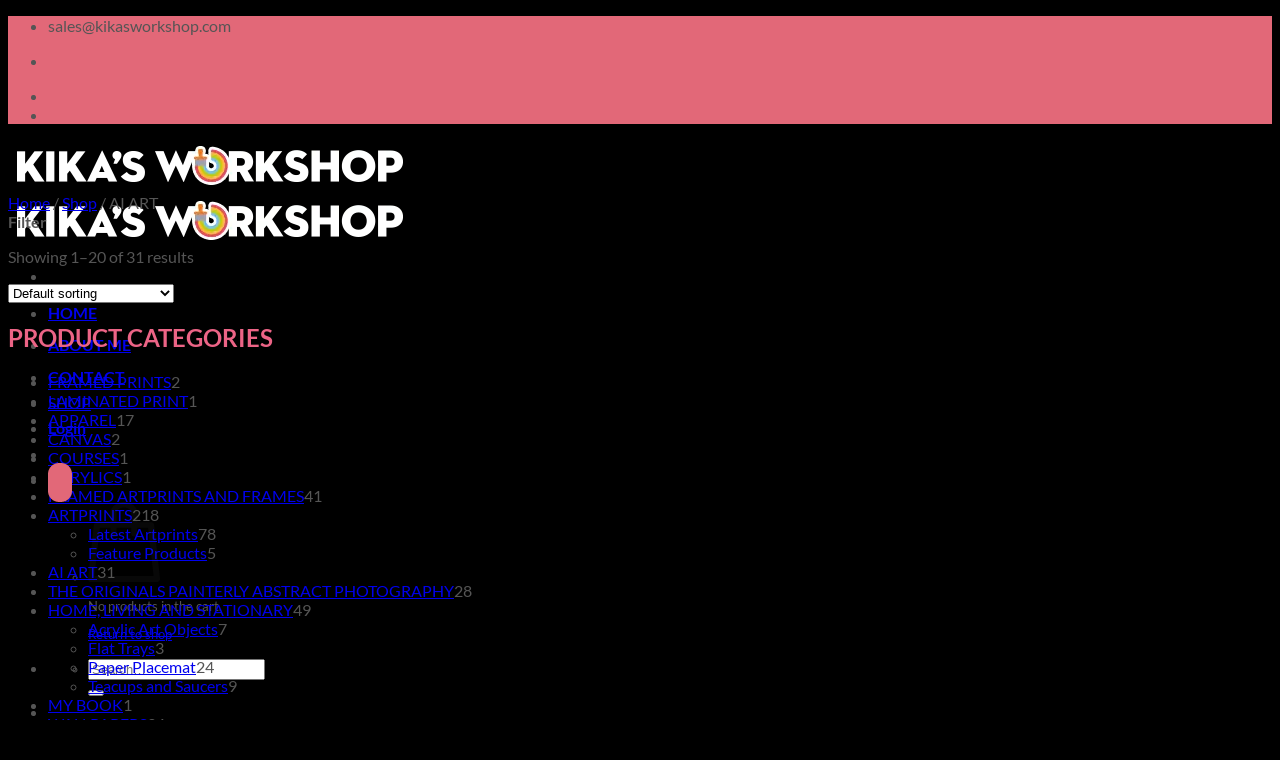

--- FILE ---
content_type: text/html; charset=UTF-8
request_url: https://kikasworkshop.com/product-category/ai-art/
body_size: 35165
content:
<!DOCTYPE html>
<html lang="en-US" class="loading-site no-js">
<head>
	<meta charset="UTF-8" />
	<link rel="profile" href="http://gmpg.org/xfn/11" />
	<link rel="pingback" href="https://kikasworkshop.com/xmlrpc.php" />

	    
    <script>
        (function(w,d,s,l,i){w[l]=w[l]||[];w[l].push({'gtm.start':
        new Date().getTime(),event:'gtm.js'});var f=d.getElementsByTagName(s)[0],
        j=d.createElement(s),dl=l!='dataLayer'?'&l='+l:'';j.async=true;j.src=
        'https://www.googletagmanager.com/gtm.js?id=GTM-W4B54L7K';f.parentNode.insertBefore(j,f);
        })(window,document,'script','dataLayer','GTM-W4B54L7K');
    </script>
    
    <script>(function(html){html.className = html.className.replace(/\bno-js\b/,'js')})(document.documentElement);</script>
<meta name='robots' content='index, follow, max-image-preview:large, max-snippet:-1, max-video-preview:-1' />


<meta property="og:locale" content="en_US">
<meta property="og:type" content="website">
<meta property="og:title" content="AI ART">
<meta property="og:description" content="">
<meta property="og:site_name" content="KIKASWORKSHOP by Erika C Brothers">
<meta property="og:image" content="https://example.com/default-og-image.jpg">
<meta property="og:image:alt" content="AI ART">

<meta name="viewport" content="width=device-width, initial-scale=1" />
	
	<title>AI ART Archives - KIKASWORKSHOP by Erika C Brothers</title>
	<link rel="canonical" href="https://kikasworkshop.com/product-category/ai-art/" />
	<link rel="next" href="https://kikasworkshop.com/product-category/ai-art/page/2/" />
	<meta property="og:locale" content="en_US" />
	<meta property="og:type" content="article" />
	<meta property="og:title" content="AI ART Archives - KIKASWORKSHOP by Erika C Brothers" />
	<meta property="og:url" content="https://kikasworkshop.com/product-category/ai-art/" />
	<meta property="og:site_name" content="KIKASWORKSHOP by Erika C Brothers" />
	<meta name="twitter:card" content="summary_large_image" />
	<script type="application/ld+json" class="yoast-schema-graph">{"@context":"https://schema.org","@graph":[{"@type":"CollectionPage","@id":"https://kikasworkshop.com/product-category/ai-art/","url":"https://kikasworkshop.com/product-category/ai-art/","name":"AI ART Archives - KIKASWORKSHOP by Erika C Brothers","isPartOf":{"@id":"https://kikasworkshop.com/#website"},"primaryImageOfPage":{"@id":"https://kikasworkshop.com/product-category/ai-art/#primaryimage"},"image":{"@id":"https://kikasworkshop.com/product-category/ai-art/#primaryimage"},"thumbnailUrl":"https://kikasworkshop.com/wp-content/uploads/2023/08/Erika_Brothers_Portrait_of_a_men_with_flowers_covering_her_face_eacd9938-4586-45c4-bd41-5cf9bc856810.png","breadcrumb":{"@id":"https://kikasworkshop.com/product-category/ai-art/#breadcrumb"},"inLanguage":"en-US"},{"@type":"ImageObject","inLanguage":"en-US","@id":"https://kikasworkshop.com/product-category/ai-art/#primaryimage","url":"https://kikasworkshop.com/wp-content/uploads/2023/08/Erika_Brothers_Portrait_of_a_men_with_flowers_covering_her_face_eacd9938-4586-45c4-bd41-5cf9bc856810.png","contentUrl":"https://kikasworkshop.com/wp-content/uploads/2023/08/Erika_Brothers_Portrait_of_a_men_with_flowers_covering_her_face_eacd9938-4586-45c4-bd41-5cf9bc856810.png","width":1024,"height":1024,"caption":"Bouquet of Head - AI Art"},{"@type":"BreadcrumbList","@id":"https://kikasworkshop.com/product-category/ai-art/#breadcrumb","itemListElement":[{"@type":"ListItem","position":1,"name":"Home","item":"https://kikasworkshop.com/"},{"@type":"ListItem","position":2,"name":"AI ART"}]},{"@type":"WebSite","@id":"https://kikasworkshop.com/#website","url":"https://kikasworkshop.com/","name":"KIKASWORKSHOP by Erika C Brothers","description":"Paint your dreams","publisher":{"@id":"https://kikasworkshop.com/#organization"},"potentialAction":[{"@type":"SearchAction","target":{"@type":"EntryPoint","urlTemplate":"https://kikasworkshop.com/?s={search_term_string}"},"query-input":{"@type":"PropertyValueSpecification","valueRequired":true,"valueName":"search_term_string"}}],"inLanguage":"en-US"},{"@type":"Organization","@id":"https://kikasworkshop.com/#organization","name":"KIKASWORKSHOP by Erika C Brothers","url":"https://kikasworkshop.com/","logo":{"@type":"ImageObject","inLanguage":"en-US","@id":"https://kikasworkshop.com/#/schema/logo/image/","url":"https://kikasworkshop.com/wp-content/uploads/2021/09/logo.png","contentUrl":"https://kikasworkshop.com/wp-content/uploads/2021/09/logo.png","width":400,"height":52,"caption":"KIKASWORKSHOP by Erika C Brothers"},"image":{"@id":"https://kikasworkshop.com/#/schema/logo/image/"}}]}</script>
	


<link rel='dns-prefetch' href='//www.googletagmanager.com' />
<link rel='dns-prefetch' href='//js.klarna.com' />
<link rel='prefetch' href='https://kikasworkshop.com/wp-content/themes/flatsome/assets/js/flatsome.js?ver=e1ad26bd5672989785e1' />
<link rel='prefetch' href='https://kikasworkshop.com/wp-content/themes/flatsome/assets/js/chunk.slider.js?ver=3.18.6' />
<link rel='prefetch' href='https://kikasworkshop.com/wp-content/themes/flatsome/assets/js/chunk.popups.js?ver=3.18.6' />
<link rel='prefetch' href='https://kikasworkshop.com/wp-content/themes/flatsome/assets/js/chunk.tooltips.js?ver=3.18.6' />
<link rel='prefetch' href='https://kikasworkshop.com/wp-content/themes/flatsome/assets/js/woocommerce.js?ver=dd6035ce106022a74757' />
<link rel="alternate" type="application/rss+xml" title="KIKASWORKSHOP by Erika C Brothers &raquo; Feed" href="https://kikasworkshop.com/feed/" />
<link rel="alternate" type="application/rss+xml" title="KIKASWORKSHOP by Erika C Brothers &raquo; Comments Feed" href="https://kikasworkshop.com/comments/feed/" />
<link rel="alternate" type="application/rss+xml" title="KIKASWORKSHOP by Erika C Brothers &raquo; AI ART Category Feed" href="https://kikasworkshop.com/product-category/ai-art/feed/" />
<style id='wp-img-auto-sizes-contain-inline-css' type='text/css'>
img:is([sizes=auto i],[sizes^="auto," i]){contain-intrinsic-size:3000px 1500px}
/*# sourceURL=wp-img-auto-sizes-contain-inline-css */
</style>
<style id='wp-emoji-styles-inline-css' type='text/css'>

	img.wp-smiley, img.emoji {
		display: inline !important;
		border: none !important;
		box-shadow: none !important;
		height: 1em !important;
		width: 1em !important;
		margin: 0 0.07em !important;
		vertical-align: -0.1em !important;
		background: none !important;
		padding: 0 !important;
	}
/*# sourceURL=wp-emoji-styles-inline-css */
</style>
<style id='wp-block-library-inline-css' type='text/css'>
:root{--wp-block-synced-color:#7a00df;--wp-block-synced-color--rgb:122,0,223;--wp-bound-block-color:var(--wp-block-synced-color);--wp-editor-canvas-background:#ddd;--wp-admin-theme-color:#007cba;--wp-admin-theme-color--rgb:0,124,186;--wp-admin-theme-color-darker-10:#006ba1;--wp-admin-theme-color-darker-10--rgb:0,107,160.5;--wp-admin-theme-color-darker-20:#005a87;--wp-admin-theme-color-darker-20--rgb:0,90,135;--wp-admin-border-width-focus:2px}@media (min-resolution:192dpi){:root{--wp-admin-border-width-focus:1.5px}}.wp-element-button{cursor:pointer}:root .has-very-light-gray-background-color{background-color:#eee}:root .has-very-dark-gray-background-color{background-color:#313131}:root .has-very-light-gray-color{color:#eee}:root .has-very-dark-gray-color{color:#313131}:root .has-vivid-green-cyan-to-vivid-cyan-blue-gradient-background{background:linear-gradient(135deg,#00d084,#0693e3)}:root .has-purple-crush-gradient-background{background:linear-gradient(135deg,#34e2e4,#4721fb 50%,#ab1dfe)}:root .has-hazy-dawn-gradient-background{background:linear-gradient(135deg,#faaca8,#dad0ec)}:root .has-subdued-olive-gradient-background{background:linear-gradient(135deg,#fafae1,#67a671)}:root .has-atomic-cream-gradient-background{background:linear-gradient(135deg,#fdd79a,#004a59)}:root .has-nightshade-gradient-background{background:linear-gradient(135deg,#330968,#31cdcf)}:root .has-midnight-gradient-background{background:linear-gradient(135deg,#020381,#2874fc)}:root{--wp--preset--font-size--normal:16px;--wp--preset--font-size--huge:42px}.has-regular-font-size{font-size:1em}.has-larger-font-size{font-size:2.625em}.has-normal-font-size{font-size:var(--wp--preset--font-size--normal)}.has-huge-font-size{font-size:var(--wp--preset--font-size--huge)}.has-text-align-center{text-align:center}.has-text-align-left{text-align:left}.has-text-align-right{text-align:right}.has-fit-text{white-space:nowrap!important}#end-resizable-editor-section{display:none}.aligncenter{clear:both}.items-justified-left{justify-content:flex-start}.items-justified-center{justify-content:center}.items-justified-right{justify-content:flex-end}.items-justified-space-between{justify-content:space-between}.screen-reader-text{border:0;clip-path:inset(50%);height:1px;margin:-1px;overflow:hidden;padding:0;position:absolute;width:1px;word-wrap:normal!important}.screen-reader-text:focus{background-color:#ddd;clip-path:none;color:#444;display:block;font-size:1em;height:auto;left:5px;line-height:normal;padding:15px 23px 14px;text-decoration:none;top:5px;width:auto;z-index:100000}html :where(.has-border-color){border-style:solid}html :where([style*=border-top-color]){border-top-style:solid}html :where([style*=border-right-color]){border-right-style:solid}html :where([style*=border-bottom-color]){border-bottom-style:solid}html :where([style*=border-left-color]){border-left-style:solid}html :where([style*=border-width]){border-style:solid}html :where([style*=border-top-width]){border-top-style:solid}html :where([style*=border-right-width]){border-right-style:solid}html :where([style*=border-bottom-width]){border-bottom-style:solid}html :where([style*=border-left-width]){border-left-style:solid}html :where(img[class*=wp-image-]){height:auto;max-width:100%}:where(figure){margin:0 0 1em}html :where(.is-position-sticky){--wp-admin--admin-bar--position-offset:var(--wp-admin--admin-bar--height,0px)}@media screen and (max-width:600px){html :where(.is-position-sticky){--wp-admin--admin-bar--position-offset:0px}}

/*# sourceURL=wp-block-library-inline-css */
</style><style id='wp-block-heading-inline-css' type='text/css'>
h1:where(.wp-block-heading).has-background,h2:where(.wp-block-heading).has-background,h3:where(.wp-block-heading).has-background,h4:where(.wp-block-heading).has-background,h5:where(.wp-block-heading).has-background,h6:where(.wp-block-heading).has-background{padding:1.25em 2.375em}h1.has-text-align-left[style*=writing-mode]:where([style*=vertical-lr]),h1.has-text-align-right[style*=writing-mode]:where([style*=vertical-rl]),h2.has-text-align-left[style*=writing-mode]:where([style*=vertical-lr]),h2.has-text-align-right[style*=writing-mode]:where([style*=vertical-rl]),h3.has-text-align-left[style*=writing-mode]:where([style*=vertical-lr]),h3.has-text-align-right[style*=writing-mode]:where([style*=vertical-rl]),h4.has-text-align-left[style*=writing-mode]:where([style*=vertical-lr]),h4.has-text-align-right[style*=writing-mode]:where([style*=vertical-rl]),h5.has-text-align-left[style*=writing-mode]:where([style*=vertical-lr]),h5.has-text-align-right[style*=writing-mode]:where([style*=vertical-rl]),h6.has-text-align-left[style*=writing-mode]:where([style*=vertical-lr]),h6.has-text-align-right[style*=writing-mode]:where([style*=vertical-rl]){rotate:180deg}
/*# sourceURL=https://kikasworkshop.com/wp-includes/blocks/heading/style.min.css */
</style>
<link rel='stylesheet' id='wc-blocks-style-css' href='https://kikasworkshop.com/wp-content/plugins/woocommerce/assets/client/blocks/wc-blocks.css?ver=wc-10.4.3' type='text/css' media='all' />
<link rel='stylesheet' id='wc-blocks-style-product-categories-css' href='https://kikasworkshop.com/wp-content/plugins/woocommerce/assets/client/blocks/product-categories.css?ver=wc-10.4.3' type='text/css' media='all' />
<style id='global-styles-inline-css' type='text/css'>
:root{--wp--preset--aspect-ratio--square: 1;--wp--preset--aspect-ratio--4-3: 4/3;--wp--preset--aspect-ratio--3-4: 3/4;--wp--preset--aspect-ratio--3-2: 3/2;--wp--preset--aspect-ratio--2-3: 2/3;--wp--preset--aspect-ratio--16-9: 16/9;--wp--preset--aspect-ratio--9-16: 9/16;--wp--preset--color--black: #000000;--wp--preset--color--cyan-bluish-gray: #abb8c3;--wp--preset--color--white: #ffffff;--wp--preset--color--pale-pink: #f78da7;--wp--preset--color--vivid-red: #cf2e2e;--wp--preset--color--luminous-vivid-orange: #ff6900;--wp--preset--color--luminous-vivid-amber: #fcb900;--wp--preset--color--light-green-cyan: #7bdcb5;--wp--preset--color--vivid-green-cyan: #00d084;--wp--preset--color--pale-cyan-blue: #8ed1fc;--wp--preset--color--vivid-cyan-blue: #0693e3;--wp--preset--color--vivid-purple: #9b51e0;--wp--preset--color--primary: #e26878;--wp--preset--color--secondary: #e26878;--wp--preset--color--success: #8224e3;--wp--preset--color--alert: #cc0404;--wp--preset--gradient--vivid-cyan-blue-to-vivid-purple: linear-gradient(135deg,rgb(6,147,227) 0%,rgb(155,81,224) 100%);--wp--preset--gradient--light-green-cyan-to-vivid-green-cyan: linear-gradient(135deg,rgb(122,220,180) 0%,rgb(0,208,130) 100%);--wp--preset--gradient--luminous-vivid-amber-to-luminous-vivid-orange: linear-gradient(135deg,rgb(252,185,0) 0%,rgb(255,105,0) 100%);--wp--preset--gradient--luminous-vivid-orange-to-vivid-red: linear-gradient(135deg,rgb(255,105,0) 0%,rgb(207,46,46) 100%);--wp--preset--gradient--very-light-gray-to-cyan-bluish-gray: linear-gradient(135deg,rgb(238,238,238) 0%,rgb(169,184,195) 100%);--wp--preset--gradient--cool-to-warm-spectrum: linear-gradient(135deg,rgb(74,234,220) 0%,rgb(151,120,209) 20%,rgb(207,42,186) 40%,rgb(238,44,130) 60%,rgb(251,105,98) 80%,rgb(254,248,76) 100%);--wp--preset--gradient--blush-light-purple: linear-gradient(135deg,rgb(255,206,236) 0%,rgb(152,150,240) 100%);--wp--preset--gradient--blush-bordeaux: linear-gradient(135deg,rgb(254,205,165) 0%,rgb(254,45,45) 50%,rgb(107,0,62) 100%);--wp--preset--gradient--luminous-dusk: linear-gradient(135deg,rgb(255,203,112) 0%,rgb(199,81,192) 50%,rgb(65,88,208) 100%);--wp--preset--gradient--pale-ocean: linear-gradient(135deg,rgb(255,245,203) 0%,rgb(182,227,212) 50%,rgb(51,167,181) 100%);--wp--preset--gradient--electric-grass: linear-gradient(135deg,rgb(202,248,128) 0%,rgb(113,206,126) 100%);--wp--preset--gradient--midnight: linear-gradient(135deg,rgb(2,3,129) 0%,rgb(40,116,252) 100%);--wp--preset--font-size--small: 13px;--wp--preset--font-size--medium: 20px;--wp--preset--font-size--large: 36px;--wp--preset--font-size--x-large: 42px;--wp--preset--spacing--20: 0.44rem;--wp--preset--spacing--30: 0.67rem;--wp--preset--spacing--40: 1rem;--wp--preset--spacing--50: 1.5rem;--wp--preset--spacing--60: 2.25rem;--wp--preset--spacing--70: 3.38rem;--wp--preset--spacing--80: 5.06rem;--wp--preset--shadow--natural: 6px 6px 9px rgba(0, 0, 0, 0.2);--wp--preset--shadow--deep: 12px 12px 50px rgba(0, 0, 0, 0.4);--wp--preset--shadow--sharp: 6px 6px 0px rgba(0, 0, 0, 0.2);--wp--preset--shadow--outlined: 6px 6px 0px -3px rgb(255, 255, 255), 6px 6px rgb(0, 0, 0);--wp--preset--shadow--crisp: 6px 6px 0px rgb(0, 0, 0);}:where(body) { margin: 0; }.wp-site-blocks > .alignleft { float: left; margin-right: 2em; }.wp-site-blocks > .alignright { float: right; margin-left: 2em; }.wp-site-blocks > .aligncenter { justify-content: center; margin-left: auto; margin-right: auto; }:where(.is-layout-flex){gap: 0.5em;}:where(.is-layout-grid){gap: 0.5em;}.is-layout-flow > .alignleft{float: left;margin-inline-start: 0;margin-inline-end: 2em;}.is-layout-flow > .alignright{float: right;margin-inline-start: 2em;margin-inline-end: 0;}.is-layout-flow > .aligncenter{margin-left: auto !important;margin-right: auto !important;}.is-layout-constrained > .alignleft{float: left;margin-inline-start: 0;margin-inline-end: 2em;}.is-layout-constrained > .alignright{float: right;margin-inline-start: 2em;margin-inline-end: 0;}.is-layout-constrained > .aligncenter{margin-left: auto !important;margin-right: auto !important;}.is-layout-constrained > :where(:not(.alignleft):not(.alignright):not(.alignfull)){margin-left: auto !important;margin-right: auto !important;}body .is-layout-flex{display: flex;}.is-layout-flex{flex-wrap: wrap;align-items: center;}.is-layout-flex > :is(*, div){margin: 0;}body .is-layout-grid{display: grid;}.is-layout-grid > :is(*, div){margin: 0;}body{padding-top: 0px;padding-right: 0px;padding-bottom: 0px;padding-left: 0px;}a:where(:not(.wp-element-button)){text-decoration: none;}:root :where(.wp-element-button, .wp-block-button__link){background-color: #32373c;border-width: 0;color: #fff;font-family: inherit;font-size: inherit;font-style: inherit;font-weight: inherit;letter-spacing: inherit;line-height: inherit;padding-top: calc(0.667em + 2px);padding-right: calc(1.333em + 2px);padding-bottom: calc(0.667em + 2px);padding-left: calc(1.333em + 2px);text-decoration: none;text-transform: inherit;}.has-black-color{color: var(--wp--preset--color--black) !important;}.has-cyan-bluish-gray-color{color: var(--wp--preset--color--cyan-bluish-gray) !important;}.has-white-color{color: var(--wp--preset--color--white) !important;}.has-pale-pink-color{color: var(--wp--preset--color--pale-pink) !important;}.has-vivid-red-color{color: var(--wp--preset--color--vivid-red) !important;}.has-luminous-vivid-orange-color{color: var(--wp--preset--color--luminous-vivid-orange) !important;}.has-luminous-vivid-amber-color{color: var(--wp--preset--color--luminous-vivid-amber) !important;}.has-light-green-cyan-color{color: var(--wp--preset--color--light-green-cyan) !important;}.has-vivid-green-cyan-color{color: var(--wp--preset--color--vivid-green-cyan) !important;}.has-pale-cyan-blue-color{color: var(--wp--preset--color--pale-cyan-blue) !important;}.has-vivid-cyan-blue-color{color: var(--wp--preset--color--vivid-cyan-blue) !important;}.has-vivid-purple-color{color: var(--wp--preset--color--vivid-purple) !important;}.has-primary-color{color: var(--wp--preset--color--primary) !important;}.has-secondary-color{color: var(--wp--preset--color--secondary) !important;}.has-success-color{color: var(--wp--preset--color--success) !important;}.has-alert-color{color: var(--wp--preset--color--alert) !important;}.has-black-background-color{background-color: var(--wp--preset--color--black) !important;}.has-cyan-bluish-gray-background-color{background-color: var(--wp--preset--color--cyan-bluish-gray) !important;}.has-white-background-color{background-color: var(--wp--preset--color--white) !important;}.has-pale-pink-background-color{background-color: var(--wp--preset--color--pale-pink) !important;}.has-vivid-red-background-color{background-color: var(--wp--preset--color--vivid-red) !important;}.has-luminous-vivid-orange-background-color{background-color: var(--wp--preset--color--luminous-vivid-orange) !important;}.has-luminous-vivid-amber-background-color{background-color: var(--wp--preset--color--luminous-vivid-amber) !important;}.has-light-green-cyan-background-color{background-color: var(--wp--preset--color--light-green-cyan) !important;}.has-vivid-green-cyan-background-color{background-color: var(--wp--preset--color--vivid-green-cyan) !important;}.has-pale-cyan-blue-background-color{background-color: var(--wp--preset--color--pale-cyan-blue) !important;}.has-vivid-cyan-blue-background-color{background-color: var(--wp--preset--color--vivid-cyan-blue) !important;}.has-vivid-purple-background-color{background-color: var(--wp--preset--color--vivid-purple) !important;}.has-primary-background-color{background-color: var(--wp--preset--color--primary) !important;}.has-secondary-background-color{background-color: var(--wp--preset--color--secondary) !important;}.has-success-background-color{background-color: var(--wp--preset--color--success) !important;}.has-alert-background-color{background-color: var(--wp--preset--color--alert) !important;}.has-black-border-color{border-color: var(--wp--preset--color--black) !important;}.has-cyan-bluish-gray-border-color{border-color: var(--wp--preset--color--cyan-bluish-gray) !important;}.has-white-border-color{border-color: var(--wp--preset--color--white) !important;}.has-pale-pink-border-color{border-color: var(--wp--preset--color--pale-pink) !important;}.has-vivid-red-border-color{border-color: var(--wp--preset--color--vivid-red) !important;}.has-luminous-vivid-orange-border-color{border-color: var(--wp--preset--color--luminous-vivid-orange) !important;}.has-luminous-vivid-amber-border-color{border-color: var(--wp--preset--color--luminous-vivid-amber) !important;}.has-light-green-cyan-border-color{border-color: var(--wp--preset--color--light-green-cyan) !important;}.has-vivid-green-cyan-border-color{border-color: var(--wp--preset--color--vivid-green-cyan) !important;}.has-pale-cyan-blue-border-color{border-color: var(--wp--preset--color--pale-cyan-blue) !important;}.has-vivid-cyan-blue-border-color{border-color: var(--wp--preset--color--vivid-cyan-blue) !important;}.has-vivid-purple-border-color{border-color: var(--wp--preset--color--vivid-purple) !important;}.has-primary-border-color{border-color: var(--wp--preset--color--primary) !important;}.has-secondary-border-color{border-color: var(--wp--preset--color--secondary) !important;}.has-success-border-color{border-color: var(--wp--preset--color--success) !important;}.has-alert-border-color{border-color: var(--wp--preset--color--alert) !important;}.has-vivid-cyan-blue-to-vivid-purple-gradient-background{background: var(--wp--preset--gradient--vivid-cyan-blue-to-vivid-purple) !important;}.has-light-green-cyan-to-vivid-green-cyan-gradient-background{background: var(--wp--preset--gradient--light-green-cyan-to-vivid-green-cyan) !important;}.has-luminous-vivid-amber-to-luminous-vivid-orange-gradient-background{background: var(--wp--preset--gradient--luminous-vivid-amber-to-luminous-vivid-orange) !important;}.has-luminous-vivid-orange-to-vivid-red-gradient-background{background: var(--wp--preset--gradient--luminous-vivid-orange-to-vivid-red) !important;}.has-very-light-gray-to-cyan-bluish-gray-gradient-background{background: var(--wp--preset--gradient--very-light-gray-to-cyan-bluish-gray) !important;}.has-cool-to-warm-spectrum-gradient-background{background: var(--wp--preset--gradient--cool-to-warm-spectrum) !important;}.has-blush-light-purple-gradient-background{background: var(--wp--preset--gradient--blush-light-purple) !important;}.has-blush-bordeaux-gradient-background{background: var(--wp--preset--gradient--blush-bordeaux) !important;}.has-luminous-dusk-gradient-background{background: var(--wp--preset--gradient--luminous-dusk) !important;}.has-pale-ocean-gradient-background{background: var(--wp--preset--gradient--pale-ocean) !important;}.has-electric-grass-gradient-background{background: var(--wp--preset--gradient--electric-grass) !important;}.has-midnight-gradient-background{background: var(--wp--preset--gradient--midnight) !important;}.has-small-font-size{font-size: var(--wp--preset--font-size--small) !important;}.has-medium-font-size{font-size: var(--wp--preset--font-size--medium) !important;}.has-large-font-size{font-size: var(--wp--preset--font-size--large) !important;}.has-x-large-font-size{font-size: var(--wp--preset--font-size--x-large) !important;}
/*# sourceURL=global-styles-inline-css */
</style>

<link rel='stylesheet' id='wapf-frontend-css-css' href='https://kikasworkshop.com/wp-content/plugins/advanced-product-fields-for-woocommerce/assets/css/frontend.min.css?ver=1.6.17' type='text/css' media='all' />
<link rel='stylesheet' id='contact-form-7-css' href='https://kikasworkshop.com/wp-content/plugins/contact-form-7/includes/css/styles.css?ver=6.1.4' type='text/css' media='all' />
<style id='contact-form-7-inline-css' type='text/css'>
.wpcf7 .wpcf7-recaptcha iframe {margin-bottom: 0;}.wpcf7 .wpcf7-recaptcha[data-align="center"] > div {margin: 0 auto;}.wpcf7 .wpcf7-recaptcha[data-align="right"] > div {margin: 0 0 0 auto;}
/*# sourceURL=contact-form-7-inline-css */
</style>
<link rel='stylesheet' id='wpa-css-css' href='https://kikasworkshop.com/wp-content/plugins/honeypot/includes/css/wpa.css?ver=2.3.02' type='text/css' media='all' />
<style id='woocommerce-inline-inline-css' type='text/css'>
.woocommerce form .form-row .required { visibility: visible; }
/*# sourceURL=woocommerce-inline-inline-css */
</style>
<link rel='stylesheet' id='flatsome-main-css' href='https://kikasworkshop.com/wp-content/themes/flatsome/assets/css/flatsome.css?ver=3.18.6' type='text/css' media='all' />
<style id='flatsome-main-inline-css' type='text/css'>
@font-face {
				font-family: "fl-icons";
				font-display: block;
				src: url(https://kikasworkshop.com/wp-content/themes/flatsome/assets/css/icons/fl-icons.eot?v=3.18.6);
				src:
					url(https://kikasworkshop.com/wp-content/themes/flatsome/assets/css/icons/fl-icons.eot#iefix?v=3.18.6) format("embedded-opentype"),
					url(https://kikasworkshop.com/wp-content/themes/flatsome/assets/css/icons/fl-icons.woff2?v=3.18.6) format("woff2"),
					url(https://kikasworkshop.com/wp-content/themes/flatsome/assets/css/icons/fl-icons.ttf?v=3.18.6) format("truetype"),
					url(https://kikasworkshop.com/wp-content/themes/flatsome/assets/css/icons/fl-icons.woff?v=3.18.6) format("woff"),
					url(https://kikasworkshop.com/wp-content/themes/flatsome/assets/css/icons/fl-icons.svg?v=3.18.6#fl-icons) format("svg");
			}
/*# sourceURL=flatsome-main-inline-css */
</style>
<link rel='stylesheet' id='flatsome-shop-css' href='https://kikasworkshop.com/wp-content/themes/flatsome/assets/css/flatsome-shop.css?ver=3.18.6' type='text/css' media='all' />
<link rel='stylesheet' id='flatsome-style-css' href='https://kikasworkshop.com/wp-content/themes/flatsome/style.css?ver=3.18.6' type='text/css' media='all' />
<script type="text/javascript" id="woocommerce-google-analytics-integration-gtag-js-after">
/* <![CDATA[ */
/* Google Analytics for WooCommerce (gtag.js) */
					window.dataLayer = window.dataLayer || [];
					function gtag(){dataLayer.push(arguments);}
					// Set up default consent state.
					for ( const mode of [{"analytics_storage":"denied","ad_storage":"denied","ad_user_data":"denied","ad_personalization":"denied","region":["AT","BE","BG","HR","CY","CZ","DK","EE","FI","FR","DE","GR","HU","IS","IE","IT","LV","LI","LT","LU","MT","NL","NO","PL","PT","RO","SK","SI","ES","SE","GB","CH"]}] || [] ) {
						gtag( "consent", "default", { "wait_for_update": 500, ...mode } );
					}
					gtag("js", new Date());
					gtag("set", "developer_id.dOGY3NW", true);
					gtag("config", "G-P95JCK4CG1", {"track_404":true,"allow_google_signals":true,"logged_in":false,"linker":{"domains":[],"allow_incoming":false},"custom_map":{"dimension1":"logged_in"}});
//# sourceURL=woocommerce-google-analytics-integration-gtag-js-after
/* ]]> */
</script>
<script type="text/javascript" src="https://kikasworkshop.com/wp-includes/js/jquery/jquery.min.js?ver=3.7.1" id="jquery-core-js"></script>
<script type="text/javascript" src="https://kikasworkshop.com/wp-includes/js/jquery/jquery-migrate.min.js?ver=3.4.1" id="jquery-migrate-js"></script>
<script type="text/javascript" src="https://kikasworkshop.com/wp-content/plugins/woocommerce/assets/js/jquery-blockui/jquery.blockUI.min.js?ver=2.7.0-wc.10.4.3" id="wc-jquery-blockui-js" data-wp-strategy="defer"></script>
<script type="text/javascript" id="wc-add-to-cart-js-extra">
/* <![CDATA[ */
var wc_add_to_cart_params = {"ajax_url":"/wp-admin/admin-ajax.php","wc_ajax_url":"/?wc-ajax=%%endpoint%%","i18n_view_cart":"View cart","cart_url":"https://kikasworkshop.com/cart/","is_cart":"","cart_redirect_after_add":"no"};
//# sourceURL=wc-add-to-cart-js-extra
/* ]]> */
</script>
<script type="text/javascript" src="https://kikasworkshop.com/wp-content/plugins/woocommerce/assets/js/frontend/add-to-cart.min.js?ver=10.4.3" id="wc-add-to-cart-js" defer="defer" data-wp-strategy="defer"></script>
<script type="text/javascript" src="https://kikasworkshop.com/wp-content/plugins/woocommerce/assets/js/js-cookie/js.cookie.min.js?ver=2.1.4-wc.10.4.3" id="wc-js-cookie-js" data-wp-strategy="defer"></script>
<script type="text/javascript" id="siwk_script-js-extra">
/* <![CDATA[ */
var siwk_params = {"sign_in_from_popup_url":"/?wc-ajax=siwk_sign_in_from_popup","sign_in_from_popup_nonce":"57368152a6"};
//# sourceURL=siwk_script-js-extra
/* ]]> */
</script>
<script type="text/javascript" src="https://kikasworkshop.com/wp-content/plugins/klarna-payments-for-woocommerce/dependencies/krokedil/sign-in-with-klarna/src/assets/js/siwk.js?ver=1.0.6" id="siwk_script-js"></script>
<meta name="generator" content="WordPress 6.9" />
<meta name="generator" content="WooCommerce 10.4.3" />
		<script>
			if ('undefined' === typeof _affirm_config) {
				var _affirm_config = {
					public_api_key: "ZHW5CD9L9GM47EIY",
					script: "https://www.affirm.com/js/v2/affirm.js",
					locale: "en_US",
					country_code: "USA",

				};
				(function(l, g, m, e, a, f, b) {
					var d, c = l[m] || {},
						h = document.createElement(f),
						n = document.getElementsByTagName(f)[0],
						k = function(a, b, c) {
							return function() {
								a[b]._.push([c, arguments])
							}
						};
					c[e] = k(c, e, "set");
					d = c[e];
					c[a] = {};
					c[a]._ = [];
					d._ = [];
					c[a][b] = k(c, a, b);
					a = 0;
					for (
						b = "set add save post open " +
							"empty reset on off trigger ready setProduct"
							.split(" ");
						a < b.length; a++
					) d[b[a]] = k(c, e, b[a]);
					a = 0;
					for (b = ["get", "token", "url", "items"]; a < b.length; a++)
						d[b[a]] = function() {};
					h.async = !0;
					h.src = g[f];
					n.parentNode.insertBefore(h, n);
					delete g[f];
					d(g);
					l[m] = c
				})(
					window,
					_affirm_config,
					"affirm",
					"checkout",
					"ui",
					"script",
					"ready"
				);
			}
		</script>
		<script id="wpcp_disable_selection" type="text/javascript">
var image_save_msg='You are not allowed to save images!';
	var no_menu_msg='Context Menu disabled!';
	var smessage = "Content is protected !!";

function disableEnterKey(e)
{
	var elemtype = e.target.tagName;
	
	elemtype = elemtype.toUpperCase();
	
	if (elemtype == "TEXT" || elemtype == "TEXTAREA" || elemtype == "INPUT" || elemtype == "PASSWORD" || elemtype == "SELECT" || elemtype == "OPTION" || elemtype == "EMBED")
	{
		elemtype = 'TEXT';
	}
	
	if (e.ctrlKey){
     var key;
     if(window.event)
          key = window.event.keyCode;     //IE
     else
          key = e.which;     //firefox (97)
    //if (key != 17) alert(key);
     if (elemtype!= 'TEXT' && (key == 97 || key == 65 || key == 67 || key == 99 || key == 88 || key == 120 || key == 26 || key == 85  || key == 86 || key == 83 || key == 43 || key == 73))
     {
		if(wccp_free_iscontenteditable(e)) return true;
		show_wpcp_message('You are not allowed to copy content or view source');
		return false;
     }else
     	return true;
     }
}


/*For contenteditable tags*/
function wccp_free_iscontenteditable(e)
{
	var e = e || window.event; // also there is no e.target property in IE. instead IE uses window.event.srcElement
  	
	var target = e.target || e.srcElement;

	var elemtype = e.target.nodeName;
	
	elemtype = elemtype.toUpperCase();
	
	var iscontenteditable = "false";
		
	if(typeof target.getAttribute!="undefined" ) iscontenteditable = target.getAttribute("contenteditable"); // Return true or false as string
	
	var iscontenteditable2 = false;
	
	if(typeof target.isContentEditable!="undefined" ) iscontenteditable2 = target.isContentEditable; // Return true or false as boolean

	if(target.parentElement.isContentEditable) iscontenteditable2 = true;
	
	if (iscontenteditable == "true" || iscontenteditable2 == true)
	{
		if(typeof target.style!="undefined" ) target.style.cursor = "text";
		
		return true;
	}
}

////////////////////////////////////
function disable_copy(e)
{	
	var e = e || window.event; // also there is no e.target property in IE. instead IE uses window.event.srcElement
	
	var elemtype = e.target.tagName;
	
	elemtype = elemtype.toUpperCase();
	
	if (elemtype == "TEXT" || elemtype == "TEXTAREA" || elemtype == "INPUT" || elemtype == "PASSWORD" || elemtype == "SELECT" || elemtype == "OPTION" || elemtype == "EMBED")
	{
		elemtype = 'TEXT';
	}
	
	if(wccp_free_iscontenteditable(e)) return true;
	
	var isSafari = /Safari/.test(navigator.userAgent) && /Apple Computer/.test(navigator.vendor);
	
	var checker_IMG = '';
	if (elemtype == "IMG" && checker_IMG == 'checked' && e.detail >= 2) {show_wpcp_message(alertMsg_IMG);return false;}
	if (elemtype != "TEXT")
	{
		if (smessage !== "" && e.detail == 2)
			show_wpcp_message(smessage);
		
		if (isSafari)
			return true;
		else
			return false;
	}	
}

//////////////////////////////////////////
function disable_copy_ie()
{
	var e = e || window.event;
	var elemtype = window.event.srcElement.nodeName;
	elemtype = elemtype.toUpperCase();
	if(wccp_free_iscontenteditable(e)) return true;
	if (elemtype == "IMG") {show_wpcp_message(alertMsg_IMG);return false;}
	if (elemtype != "TEXT" && elemtype != "TEXTAREA" && elemtype != "INPUT" && elemtype != "PASSWORD" && elemtype != "SELECT" && elemtype != "OPTION" && elemtype != "EMBED")
	{
		return false;
	}
}	
function reEnable()
{
	return true;
}
document.onkeydown = disableEnterKey;
document.onselectstart = disable_copy_ie;
if(navigator.userAgent.indexOf('MSIE')==-1)
{
	document.onmousedown = disable_copy;
	document.onclick = reEnable;
}
function disableSelection(target)
{
    //For IE This code will work
    if (typeof target.onselectstart!="undefined")
    target.onselectstart = disable_copy_ie;
    
    //For Firefox This code will work
    else if (typeof target.style.MozUserSelect!="undefined")
    {target.style.MozUserSelect="none";}
    
    //All other  (ie: Opera) This code will work
    else
    target.onmousedown=function(){return false}
    target.style.cursor = "default";
}
//Calling the JS function directly just after body load
window.onload = function(){disableSelection(document.body);};

//////////////////special for safari Start////////////////
var onlongtouch;
var timer;
var touchduration = 1000; //length of time we want the user to touch before we do something

var elemtype = "";
function touchstart(e) {
	var e = e || window.event;
  // also there is no e.target property in IE.
  // instead IE uses window.event.srcElement
  	var target = e.target || e.srcElement;
	
	elemtype = window.event.srcElement.nodeName;
	
	elemtype = elemtype.toUpperCase();
	
	if(!wccp_pro_is_passive()) e.preventDefault();
	if (!timer) {
		timer = setTimeout(onlongtouch, touchduration);
	}
}

function touchend() {
    //stops short touches from firing the event
    if (timer) {
        clearTimeout(timer);
        timer = null;
    }
	onlongtouch();
}

onlongtouch = function(e) { //this will clear the current selection if anything selected
	
	if (elemtype != "TEXT" && elemtype != "TEXTAREA" && elemtype != "INPUT" && elemtype != "PASSWORD" && elemtype != "SELECT" && elemtype != "EMBED" && elemtype != "OPTION")	
	{
		if (window.getSelection) {
			if (window.getSelection().empty) {  // Chrome
			window.getSelection().empty();
			} else if (window.getSelection().removeAllRanges) {  // Firefox
			window.getSelection().removeAllRanges();
			}
		} else if (document.selection) {  // IE?
			document.selection.empty();
		}
		return false;
	}
};

document.addEventListener("DOMContentLoaded", function(event) { 
    window.addEventListener("touchstart", touchstart, false);
    window.addEventListener("touchend", touchend, false);
});

function wccp_pro_is_passive() {

  var cold = false,
  hike = function() {};

  try {
	  const object1 = {};
  var aid = Object.defineProperty(object1, 'passive', {
  get() {cold = true}
  });
  window.addEventListener('test', hike, aid);
  window.removeEventListener('test', hike, aid);
  } catch (e) {}

  return cold;
}
/*special for safari End*/
</script>
<style>
.unselectable
{
-moz-user-select:none;
-webkit-user-select:none;
cursor: default;
}
html
{
-webkit-touch-callout: none;
-webkit-user-select: none;
-khtml-user-select: none;
-moz-user-select: none;
-ms-user-select: none;
user-select: none;
-webkit-tap-highlight-color: rgba(0,0,0,0);
}
</style>
<script id="wpcp_css_disable_selection" type="text/javascript">
var e = document.getElementsByTagName('body')[0];
if(e)
{
	e.setAttribute('unselectable',"on");
}
</script>


<meta name="twitter:card" content="summary_large_image" class="yoast-seo-meta-tag">
<meta name="twitter:site" content="@ecbrothers"class="yoast-seo-meta-tag">
<meta name="twitter:title" content="AI ART" class="yoast-seo-meta-tag">
<meta name="twitter:description" content="" class="yoast-seo-meta-tag">
<meta name="twitter:url" content="https://kikasworkshop.com/product-category/ai-art/" class="yoast-seo-meta-tag">
<meta name="twitter:image" content="https://example.com/default-twitter-image.jpg" class="yoast-seo-meta-tag">


<meta name="google-site-verification" content="Hf_mHQtKnQPEiuPz_491Z-z7yhmMPDKXsWOLR1vwWhw" />
	<noscript><style>.woocommerce-product-gallery{ opacity: 1 !important; }</style></noscript>
	<link rel="icon" href="https://kikasworkshop.com/wp-content/uploads/2021/09/icono-100x100.jpg" sizes="32x32" />
<link rel="icon" href="https://kikasworkshop.com/wp-content/uploads/2021/09/icono-250x250.jpg" sizes="192x192" />
<link rel="apple-touch-icon" href="https://kikasworkshop.com/wp-content/uploads/2021/09/icono-250x250.jpg" />
<meta name="msapplication-TileImage" content="https://kikasworkshop.com/wp-content/uploads/2021/09/icono-300x300.jpg" />
<style id="custom-css" type="text/css">:root {--primary-color: #e26878;--fs-color-primary: #e26878;--fs-color-secondary: #e26878;--fs-color-success: #8224e3;--fs-color-alert: #cc0404;--fs-experimental-link-color: #334862;--fs-experimental-link-color-hover: #e26878;}.tooltipster-base {--tooltip-color: #fff;--tooltip-bg-color: #000;}.off-canvas-right .mfp-content, .off-canvas-left .mfp-content {--drawer-width: 300px;}.off-canvas .mfp-content.off-canvas-cart {--drawer-width: 360px;}.header-main{height: 53px}#logo img{max-height: 53px}#logo{width:298px;}.header-bottom{min-height: 10px}.header-top{min-height: 20px}.transparent .header-main{height: 30px}.transparent #logo img{max-height: 30px}.has-transparent + .page-title:first-of-type,.has-transparent + #main > .page-title,.has-transparent + #main > div > .page-title,.has-transparent + #main .page-header-wrapper:first-of-type .page-title{padding-top: 60px;}.header.show-on-scroll,.stuck .header-main{height:70px!important}.stuck #logo img{max-height: 70px!important}.header-bg-color {background-color: rgba(50,53,57,0.9)}.header-bottom {background-color: #ca4b5f}.top-bar-nav > li > a{line-height: 10px }.header-main .nav > li > a{line-height: 32px }.header-wrapper:not(.stuck) .header-main .header-nav{margin-top: -4px }.stuck .header-main .nav > li > a{line-height: 50px }.header-bottom-nav > li > a{line-height: 16px }@media (max-width: 549px) {.header-main{height: 70px}#logo img{max-height: 70px}}.main-menu-overlay{background-color: #505357}.nav-dropdown{font-size:80%}.header-top{background-color:#e26878!important;}body{color: #555555}body{font-family: Lato, sans-serif;}body {font-weight: 400;font-style: normal;}.nav > li > a {font-family: Lato, sans-serif;}.mobile-sidebar-levels-2 .nav > li > ul > li > a {font-family: Lato, sans-serif;}.nav > li > a,.mobile-sidebar-levels-2 .nav > li > ul > li > a {font-weight: 700;font-style: normal;}h1,h2,h3,h4,h5,h6,.heading-font, .off-canvas-center .nav-sidebar.nav-vertical > li > a{font-family: Lato, sans-serif;}h1,h2,h3,h4,h5,h6,.heading-font,.banner h1,.banner h2 {font-weight: 700;font-style: normal;}.alt-font{font-family: "Dancing Script", sans-serif;}.alt-font {font-weight: 400!important;font-style: normal!important;}.header:not(.transparent) .header-nav-main.nav > li > a:hover,.header:not(.transparent) .header-nav-main.nav > li.active > a,.header:not(.transparent) .header-nav-main.nav > li.current > a,.header:not(.transparent) .header-nav-main.nav > li > a.active,.header:not(.transparent) .header-nav-main.nav > li > a.current{color: #e26878;}.header-nav-main.nav-line-bottom > li > a:before,.header-nav-main.nav-line-grow > li > a:before,.header-nav-main.nav-line > li > a:before,.header-nav-main.nav-box > li > a:hover,.header-nav-main.nav-box > li.active > a,.header-nav-main.nav-pills > li > a:hover,.header-nav-main.nav-pills > li.active > a{color:#FFF!important;background-color: #e26878;}@media screen and (min-width: 550px){.products .box-vertical .box-image{min-width: 250px!important;width: 250px!important;}}.footer-2{background-color: #444444}.absolute-footer, html{background-color: #000000}.nav-vertical-fly-out > li + li {border-top-width: 1px; border-top-style: solid;}.label-new.menu-item > a:after{content:"New";}.label-hot.menu-item > a:after{content:"Hot";}.label-sale.menu-item > a:after{content:"Sale";}.label-popular.menu-item > a:after{content:"Popular";}</style>		<style type="text/css" id="wp-custom-css">
			.header-cart-link {
  background-color: transparent;
  border: 1px solid transparent;
    border-top-color: transparent;
    border-right-color: transparent;
    border-bottom-color: transparent;
    border-left-color: transparent;
  border-top-color: transparent;
  border-right-color: transparent;
  border-bottom-color: transparent;
  border-left-color: transparent;
  border-radius: 0;
  box-sizing: border-box;
  color: currentColor;
  cursor: pointer;
  display: inline-block;
  font-size: .97em;
  font-weight: bolder;
  letter-spacing: .03em;
  line-height: 2.4em;
  margin-right: 1em;
  margin-top: 0;
  max-width: 100%;
  min-height: 2.5em;
  padding: 0 .7em;
  position: relative;
  text-align: center;
  text-decoration: none;
  text-rendering: optimizeLegibility;
  text-shadow: none;
  text-transform: uppercase;
  transition: transform .3s,border .3s,background .3s,box-shadow .3s,opacity .3s,color .3s;
  vertical-align: middle;
  background-color: var(--fs-color-primary);
  border-radius: 11px;
}

.reset_variations {
    cursor: pointer;
}

.no-click.hide-for-small {
    cursor: pointer;
}

.wpcf7-form span.wpcf7-spinner {
    display: none !important;
}		</style>
		<style id="kirki-inline-styles">/* latin-ext */
@font-face {
  font-family: 'Lato';
  font-style: normal;
  font-weight: 400;
  font-display: swap;
  src: url(https://kikasworkshop.com/wp-content/fonts/lato/S6uyw4BMUTPHjxAwXjeu.woff2) format('woff2');
  unicode-range: U+0100-02BA, U+02BD-02C5, U+02C7-02CC, U+02CE-02D7, U+02DD-02FF, U+0304, U+0308, U+0329, U+1D00-1DBF, U+1E00-1E9F, U+1EF2-1EFF, U+2020, U+20A0-20AB, U+20AD-20C0, U+2113, U+2C60-2C7F, U+A720-A7FF;
}
/* latin */
@font-face {
  font-family: 'Lato';
  font-style: normal;
  font-weight: 400;
  font-display: swap;
  src: url(https://kikasworkshop.com/wp-content/fonts/lato/S6uyw4BMUTPHjx4wXg.woff2) format('woff2');
  unicode-range: U+0000-00FF, U+0131, U+0152-0153, U+02BB-02BC, U+02C6, U+02DA, U+02DC, U+0304, U+0308, U+0329, U+2000-206F, U+20AC, U+2122, U+2191, U+2193, U+2212, U+2215, U+FEFF, U+FFFD;
}
/* latin-ext */
@font-face {
  font-family: 'Lato';
  font-style: normal;
  font-weight: 700;
  font-display: swap;
  src: url(https://kikasworkshop.com/wp-content/fonts/lato/S6u9w4BMUTPHh6UVSwaPGR_p.woff2) format('woff2');
  unicode-range: U+0100-02BA, U+02BD-02C5, U+02C7-02CC, U+02CE-02D7, U+02DD-02FF, U+0304, U+0308, U+0329, U+1D00-1DBF, U+1E00-1E9F, U+1EF2-1EFF, U+2020, U+20A0-20AB, U+20AD-20C0, U+2113, U+2C60-2C7F, U+A720-A7FF;
}
/* latin */
@font-face {
  font-family: 'Lato';
  font-style: normal;
  font-weight: 700;
  font-display: swap;
  src: url(https://kikasworkshop.com/wp-content/fonts/lato/S6u9w4BMUTPHh6UVSwiPGQ.woff2) format('woff2');
  unicode-range: U+0000-00FF, U+0131, U+0152-0153, U+02BB-02BC, U+02C6, U+02DA, U+02DC, U+0304, U+0308, U+0329, U+2000-206F, U+20AC, U+2122, U+2191, U+2193, U+2212, U+2215, U+FEFF, U+FFFD;
}/* vietnamese */
@font-face {
  font-family: 'Dancing Script';
  font-style: normal;
  font-weight: 400;
  font-display: swap;
  src: url(https://kikasworkshop.com/wp-content/fonts/dancing-script/If2cXTr6YS-zF4S-kcSWSVi_sxjsohD9F50Ruu7BMSo3Rep8ltA.woff2) format('woff2');
  unicode-range: U+0102-0103, U+0110-0111, U+0128-0129, U+0168-0169, U+01A0-01A1, U+01AF-01B0, U+0300-0301, U+0303-0304, U+0308-0309, U+0323, U+0329, U+1EA0-1EF9, U+20AB;
}
/* latin-ext */
@font-face {
  font-family: 'Dancing Script';
  font-style: normal;
  font-weight: 400;
  font-display: swap;
  src: url(https://kikasworkshop.com/wp-content/fonts/dancing-script/If2cXTr6YS-zF4S-kcSWSVi_sxjsohD9F50Ruu7BMSo3ROp8ltA.woff2) format('woff2');
  unicode-range: U+0100-02BA, U+02BD-02C5, U+02C7-02CC, U+02CE-02D7, U+02DD-02FF, U+0304, U+0308, U+0329, U+1D00-1DBF, U+1E00-1E9F, U+1EF2-1EFF, U+2020, U+20A0-20AB, U+20AD-20C0, U+2113, U+2C60-2C7F, U+A720-A7FF;
}
/* latin */
@font-face {
  font-family: 'Dancing Script';
  font-style: normal;
  font-weight: 400;
  font-display: swap;
  src: url(https://kikasworkshop.com/wp-content/fonts/dancing-script/If2cXTr6YS-zF4S-kcSWSVi_sxjsohD9F50Ruu7BMSo3Sup8.woff2) format('woff2');
  unicode-range: U+0000-00FF, U+0131, U+0152-0153, U+02BB-02BC, U+02C6, U+02DA, U+02DC, U+0304, U+0308, U+0329, U+2000-206F, U+20AC, U+2122, U+2191, U+2193, U+2212, U+2215, U+FEFF, U+FFFD;
}</style></head>

<body class="archive tax-product_cat term-ai-art term-197 wp-custom-logo wp-theme-flatsome theme-flatsome woocommerce woocommerce-page woocommerce-no-js unselectable header-shadow lightbox nav-dropdown-has-arrow parallax-mobile mobile-submenu-slide mobile-submenu-slide-levels-1 mobile-submenu-toggle ux-shop-ajax-filters">

    
    <noscript><iframe src="https://www.googletagmanager.com/ns.html?id=GTM-W4B54L7K"
    height="0" width="0"></iframe></noscript>
    
    
<a class="skip-link screen-reader-text" href="#main">Skip to content</a>

<div id="wrapper">

	
	<header id="header" class="header ">
		<div class="header-wrapper">
			<div id="top-bar" class="header-top hide-for-sticky nav-dark hide-for-medium">
    <div class="flex-row container">
      <div class="flex-col hide-for-medium flex-left">
          <ul class="nav nav-left medium-nav-center nav-small  nav-divided">
              <li class="html custom html_topbar_left">sales@kikasworkshop.com</li>          </ul>
      </div>

      <div class="flex-col hide-for-medium flex-center">
          <ul class="nav nav-center nav-small  nav-divided">
                        </ul>
      </div>

      <div class="flex-col hide-for-medium flex-right">
         <ul class="nav top-bar-nav nav-right nav-small  nav-divided">
              <li class="html custom html_topbar_right"><div class="gtranslate_wrapper" id="gt-wrapper-34201726"></div></li><li class="header-divider"></li><li class="html header-social-icons ml-0">
	<div class="social-icons follow-icons" ><a href="https://www.facebook.com/profile.php?id=100084769762257" target="_blank" data-label="Facebook" class="icon plain facebook tooltip" title="Follow on Facebook" aria-label="Follow on Facebook" rel="noopener nofollow" ><i class="icon-facebook" ></i></a><a href="https://www.instagram.com/ecbrothers/" target="_blank" data-label="Instagram" class="icon plain instagram tooltip" title="Follow on Instagram" aria-label="Follow on Instagram" rel="noopener nofollow" ><i class="icon-instagram" ></i></a><a href="https://www.tiktok.com/@ecbrothers77" target="_blank" data-label="TikTok" class="icon plain tiktok tooltip" title="Follow on TikTok" aria-label="Follow on TikTok" rel="noopener nofollow" ><i class="icon-tiktok" ></i></a><a href="https://www.threads.net/@ecbrothers" data-label="X" target="_blank" class="icon plain x tooltip" title="Follow on X" aria-label="Follow on X" rel="noopener nofollow" ><i class="icon-x" ></i></a><a href="https://www.threads.com/@ecbrothers" data-label="Threads" target="_blank" class="icon plain threads tooltip" title="Follow on Threads" aria-label="Follow on Threads" rel="noopener nofollow" ><i class="icon-threads" ></i></a><a href="https://www.youtube.com/@ErikaCBrothers" data-label="YouTube" target="_blank" class="icon plain youtube tooltip" title="Follow on YouTube" aria-label="Follow on YouTube" rel="noopener nofollow" ><i class="icon-youtube" ></i></a></div></li>
          </ul>
      </div>

      
    </div>
</div>
<div id="masthead" class="header-main hide-for-sticky nav-dark">
      <div class="header-inner flex-row container logo-left medium-logo-center" role="navigation">

          
          <div id="logo" class="flex-col logo">
            

<a href="https://kikasworkshop.com/" title="KIKASWORKSHOP by Erika C Brothers - Paint your dreams" rel="home">
		<img width="400" height="52" src="https://kikasworkshop.com/wp-content/uploads/2021/09/logoBLANCO.png" class="header_logo header-logo" alt="KIKASWORKSHOP by Erika C Brothers"/><img  width="400" height="52" src="https://kikasworkshop.com/wp-content/uploads/2021/09/logoBLANCO.png" class="header-logo-dark" alt="KIKASWORKSHOP by Erika C Brothers"/></a>
          </div>

          
          <div class="flex-col show-for-medium flex-left">
            <ul class="mobile-nav nav nav-left ">
              <li class="html custom html_top_right_text"><div class="gtranslate_wrapper" id="gt-wrapper-71687250"></div></li>            </ul>
          </div>

          
          <div class="flex-col hide-for-medium flex-left
            flex-grow">
            <ul class="header-nav header-nav-main nav nav-left  nav-size-medium nav-uppercase" >
                          </ul>
          </div>

          
          <div class="flex-col hide-for-medium flex-right">
            <ul class="header-nav header-nav-main nav nav-right  nav-size-medium nav-uppercase">
              <li id="menu-item-20" class="menu-item menu-item-type-post_type menu-item-object-page menu-item-home menu-item-20 menu-item-design-default"><a href="https://kikasworkshop.com/" class="nav-top-link">HOME</a></li>
<li id="menu-item-402" class="menu-item menu-item-type-post_type menu-item-object-page menu-item-402 menu-item-design-default"><a href="https://kikasworkshop.com/my-journey/" class="nav-top-link">ABOUT ME</a></li>
<li id="menu-item-8425" class="menu-item menu-item-type-post_type menu-item-object-page menu-item-8425 menu-item-design-default"><a href="https://kikasworkshop.com/contact/" class="nav-top-link">CONTACT</a></li>
<li class="html header-button-1">
	<div class="header-button">
		<a href="https://kikasworkshop.com/shop/" class="button primary"  >
		<span>SHOP</span>
	</a>
	</div>
</li>

<li class="account-item has-icon" >

	<a href="https://kikasworkshop.com/my-account/" class="nav-top-link nav-top-not-logged-in is-small" title="Login" data-open="#login-form-popup" >
					<span>
			Login			</span>
				</a>




</li>
<li class="header-divider"></li><li class="cart-item has-icon has-dropdown">
<div class="header-button">
<a href="https://kikasworkshop.com/cart/" class="header-cart-link icon primary button round is-small" title="Cart" >


    <i class="icon-shopping-basket"
    data-icon-label="0">
  </i>
  </a>
</div>
 <ul class="nav-dropdown nav-dropdown-simple">
    <li class="html widget_shopping_cart">
      <div class="widget_shopping_cart_content">
        

	<div class="ux-mini-cart-empty flex flex-row-col text-center pt pb">
				<div class="ux-mini-cart-empty-icon">
			<svg xmlns="https://www.w3.org/2000/svg" viewBox="0 0 17 19" style="opacity:.1;height:80px;">
				<path d="M8.5 0C6.7 0 5.3 1.2 5.3 2.7v2H2.1c-.3 0-.6.3-.7.7L0 18.2c0 .4.2.8.6.8h15.7c.4 0 .7-.3.7-.7v-.1L15.6 5.4c0-.3-.3-.6-.7-.6h-3.2v-2c0-1.6-1.4-2.8-3.2-2.8zM6.7 2.7c0-.8.8-1.4 1.8-1.4s1.8.6 1.8 1.4v2H6.7v-2zm7.5 3.4 1.3 11.5h-14L2.8 6.1h2.5v1.4c0 .4.3.7.7.7.4 0 .7-.3.7-.7V6.1h3.5v1.4c0 .4.3.7.7.7s.7-.3.7-.7V6.1h2.6z" fill-rule="evenodd" clip-rule="evenodd" fill="currentColor"></path>
			</svg>
		</div>
				<p class="woocommerce-mini-cart__empty-message empty">No products in the cart.</p>
					<p class="return-to-shop">
				<a class="button primary wc-backward" href="https://kikasworkshop.com/shop/">
					Return to shop				</a>
			</p>
				</div>


      </div>
    </li>
     </ul>

</li>
            </ul>
          </div>

          
          <div class="flex-col show-for-medium flex-right">
            <ul class="mobile-nav nav nav-right ">
              <li class="header-search header-search-dropdown has-icon has-dropdown menu-item-has-children"><a aria-label="Search" class="is-small"><i class="icon-search" ></i></a>
		<ul class="nav-dropdown nav-dropdown-simple">
	 	<li class="header-search-form search-form html relative has-icon">
	<div class="header-search-form-wrapper">
		<div class="searchform-wrapper ux-search-box relative is-normal"><form role="search" method="post" class="searchform" action="https://kikasworkshop.com/">
	<div class="flex-row relative">
						<div class="flex-col flex-grow">
			<label class="screen-reader-text" for="woocommerce-product-search-field-0">Search for:</label>
			<input type="search" id="woocommerce-product-search-field-0" class="search-field mb-0" placeholder="Search&hellip;" value="" name="s" />
			<input type="hidden" name="post_type" value="product" />
					</div>
		<div class="flex-col">
			<button type="submit" value="Search" class="ux-search-submit submit-button secondary button  icon mb-0" aria-label="Submit">
				<i class="icon-search" ></i>			</button>
		</div>
	</div>
	<div class="live-search-results text-left z-top"></div>
</form>
</div>	</div>
</li>
	</ul>
</li>
<li class="nav-icon has-icon">
  		<a  data-open="#main-menu" data-pos="right" data-bg="main-menu-overlay" data-color="dark" class="is-small" aria-label="Menu" aria-controls="main-menu" aria-expanded="false">

		  <i class="icon-menu" ></i>
		  		</a>
	</li>

<li class="account-item has-icon">
		<a href="https://kikasworkshop.com/my-account/" class="account-link-mobile is-small" title="My account" aria-label="My account" >
		<i class="icon-user" ></i>	</a>
	</li>
<li class="cart-item has-icon">

<div class="header-button">
		<a href="https://kikasworkshop.com/cart/" class="header-cart-link icon primary button round is-small off-canvas-toggle nav-top-link" title="Cart" data-open="#cart-popup" data-class="off-canvas-cart" data-pos="right" >

    <i class="icon-shopping-basket"
    data-icon-label="0">
  </i>
  </a>
</div>

  
  <div id="cart-popup" class="mfp-hide">
  <div class="cart-popup-inner inner-padding cart-popup-inner--sticky">
      <div class="cart-popup-title text-center">
          <span class="heading-font uppercase">Cart</span>
          <div class="is-divider"></div>
      </div>
	  <div class="widget_shopping_cart">
		  <div class="widget_shopping_cart_content">
			  

	<div class="ux-mini-cart-empty flex flex-row-col text-center pt pb">
				<div class="ux-mini-cart-empty-icon">
			<svg xmlns="https://www.w3.org/2000/svg" viewBox="0 0 17 19" style="opacity:.1;height:80px;">
				<path d="M8.5 0C6.7 0 5.3 1.2 5.3 2.7v2H2.1c-.3 0-.6.3-.7.7L0 18.2c0 .4.2.8.6.8h15.7c.4 0 .7-.3.7-.7v-.1L15.6 5.4c0-.3-.3-.6-.7-.6h-3.2v-2c0-1.6-1.4-2.8-3.2-2.8zM6.7 2.7c0-.8.8-1.4 1.8-1.4s1.8.6 1.8 1.4v2H6.7v-2zm7.5 3.4 1.3 11.5h-14L2.8 6.1h2.5v1.4c0 .4.3.7.7.7.4 0 .7-.3.7-.7V6.1h3.5v1.4c0 .4.3.7.7.7s.7-.3.7-.7V6.1h2.6z" fill-rule="evenodd" clip-rule="evenodd" fill="currentColor"></path>
			</svg>
		</div>
				<p class="woocommerce-mini-cart__empty-message empty">No products in the cart.</p>
					<p class="return-to-shop">
				<a class="button primary wc-backward" href="https://kikasworkshop.com/shop/">
					Return to shop				</a>
			</p>
				</div>


		  </div>
	  </div>
             <div class="cart-sidebar-content relative">**ALL PRICES ARE IN US DOLLARS.</div>  </div>
  </div>

</li>
            </ul>
          </div>

      </div>

            <div class="container"><div class="top-divider full-width"></div></div>
      </div>

<div class="header-bg-container fill"><div class="header-bg-image fill"></div><div class="header-bg-color fill"></div></div>		</div>
	</header>

	<div class="shop-page-title category-page-title page-title ">
	<div class="page-title-inner flex-row  medium-flex-wrap container">
		<div class="flex-col flex-grow medium-text-center">
			<div class="is-large">
	<nav class="woocommerce-breadcrumb breadcrumbs uppercase"><a href="https://kikasworkshop.com">Home</a> <span class="divider">&#47;</span> <a href="https://kikasworkshop.com/shop/">Shop</a> <span class="divider">&#47;</span> AI ART</nav></div>
<div class="category-filtering category-filter-row show-for-medium">
	<a  data-open="#shop-sidebar" data-visible-after="true" data-pos="left" class="filter-button uppercase plain">
		<i class="icon-equalizer"></i>
		<strong>Filter</strong>
	</a>
	<div class="inline-block">
			</div>
</div>
		</div>
		<div class="flex-col medium-text-center">
				<p class="woocommerce-result-count hide-for-medium" >
		Showing 1&ndash;20 of 31 results	</p>
	<form class="woocommerce-ordering" method="post">
		<select
		name="orderby"
		class="orderby"
					aria-label="Shop order"
			>
					<option value="menu_order"  selected='selected'>Default sorting</option>
					<option value="popularity" >Sort by popularity</option>
					<option value="date" >Sort by latest</option>
					<option value="price" >Sort by price: low to high</option>
					<option value="price-desc" >Sort by price: high to low</option>
			</select>
	<input type="hidden" name="paged" value="1" />
	</form>
		</div>
	</div>
</div>

	<main id="main" class="">
<div class="row category-page-row">

		<div class="col large-3 hide-for-medium ">
						<div id="shop-sidebar" class="sidebar-inner col-inner">
				<aside id="block-9" class="widget widget_block">
<h2 class="wp-block-heading" style="color:#ec6486">PRODUCT CATEGORIES</h2>
</aside><aside id="block-8" class="widget widget_block"><div data-block-name="woocommerce/product-categories" data-has-empty="true" class="wp-block-woocommerce-product-categories wc-block-product-categories is-list " style=""><ul class="wc-block-product-categories-list wc-block-product-categories-list--depth-0">				<li class="wc-block-product-categories-list-item">					<a style="" href="https://kikasworkshop.com/product-category/framed-prints/"><span class="wc-block-product-categories-list-item__name">FRAMED PRINTS</span></a><span class="wc-block-product-categories-list-item-count"><span aria-hidden="true">2</span><span class="screen-reader-text">2 products</span></span>				</li>							<li class="wc-block-product-categories-list-item">					<a style="" href="https://kikasworkshop.com/product-category/laminated/"><span class="wc-block-product-categories-list-item__name">LAMINATED PRINT</span></a><span class="wc-block-product-categories-list-item-count"><span aria-hidden="true">1</span><span class="screen-reader-text">1 product</span></span>				</li>							<li class="wc-block-product-categories-list-item">					<a style="" href="https://kikasworkshop.com/product-category/apparel/"><span class="wc-block-product-categories-list-item__name">APPAREL</span></a><span class="wc-block-product-categories-list-item-count"><span aria-hidden="true">17</span><span class="screen-reader-text">17 products</span></span>				</li>							<li class="wc-block-product-categories-list-item">					<a style="" href="https://kikasworkshop.com/product-category/canvas/"><span class="wc-block-product-categories-list-item__name">CANVAS</span></a><span class="wc-block-product-categories-list-item-count"><span aria-hidden="true">2</span><span class="screen-reader-text">2 products</span></span>				</li>							<li class="wc-block-product-categories-list-item">					<a style="" href="https://kikasworkshop.com/product-category/courses/"><span class="wc-block-product-categories-list-item__name">COURSES</span></a><span class="wc-block-product-categories-list-item-count"><span aria-hidden="true">1</span><span class="screen-reader-text">1 product</span></span>				</li>							<li class="wc-block-product-categories-list-item">					<a style="" href="https://kikasworkshop.com/product-category/acrylics/"><span class="wc-block-product-categories-list-item__name">ACRYLICS</span></a><span class="wc-block-product-categories-list-item-count"><span aria-hidden="true">1</span><span class="screen-reader-text">1 product</span></span>				</li>							<li class="wc-block-product-categories-list-item">					<a style="" href="https://kikasworkshop.com/product-category/artprints-framed/"><span class="wc-block-product-categories-list-item__name">FRAMED ARTPRINTS AND FRAMES</span></a><span class="wc-block-product-categories-list-item-count"><span aria-hidden="true">41</span><span class="screen-reader-text">41 products</span></span>				</li>							<li class="wc-block-product-categories-list-item">					<a style="" href="https://kikasworkshop.com/product-category/artprints/"><span class="wc-block-product-categories-list-item__name">ARTPRINTS</span></a><span class="wc-block-product-categories-list-item-count"><span aria-hidden="true">218</span><span class="screen-reader-text">218 products</span></span><ul class="wc-block-product-categories-list wc-block-product-categories-list--depth-1">				<li class="wc-block-product-categories-list-item">					<a style="" href="https://kikasworkshop.com/product-category/artprints/latest-artprints/"><span class="wc-block-product-categories-list-item__name">Latest Artprints</span></a><span class="wc-block-product-categories-list-item-count"><span aria-hidden="true">78</span><span class="screen-reader-text">78 products</span></span>				</li>							<li class="wc-block-product-categories-list-item">					<a style="" href="https://kikasworkshop.com/product-category/artprints/feature/"><span class="wc-block-product-categories-list-item__name">Feature Products</span></a><span class="wc-block-product-categories-list-item-count"><span aria-hidden="true">5</span><span class="screen-reader-text">5 products</span></span>				</li>			</ul>				</li>							<li class="wc-block-product-categories-list-item">					<a style="" href="https://kikasworkshop.com/product-category/ai-art/"><span class="wc-block-product-categories-list-item__name">AI ART</span></a><span class="wc-block-product-categories-list-item-count"><span aria-hidden="true">31</span><span class="screen-reader-text">31 products</span></span>				</li>							<li class="wc-block-product-categories-list-item">					<a style="" href="https://kikasworkshop.com/product-category/the-originals-painterly-abstract-photography/"><span class="wc-block-product-categories-list-item__name">THE ORIGINALS PAINTERLY ABSTRACT PHOTOGRAPHY</span></a><span class="wc-block-product-categories-list-item-count"><span aria-hidden="true">28</span><span class="screen-reader-text">28 products</span></span>				</li>							<li class="wc-block-product-categories-list-item">					<a style="" href="https://kikasworkshop.com/product-category/home-living-and-stationary/"><span class="wc-block-product-categories-list-item__name">HOME, LIVING AND STATIONARY</span></a><span class="wc-block-product-categories-list-item-count"><span aria-hidden="true">49</span><span class="screen-reader-text">49 products</span></span><ul class="wc-block-product-categories-list wc-block-product-categories-list--depth-1">				<li class="wc-block-product-categories-list-item">					<a style="" href="https://kikasworkshop.com/product-category/home-living-and-stationary/acrylic-art-objects/"><span class="wc-block-product-categories-list-item__name">Acrylic Art Objects</span></a><span class="wc-block-product-categories-list-item-count"><span aria-hidden="true">7</span><span class="screen-reader-text">7 products</span></span>				</li>							<li class="wc-block-product-categories-list-item">					<a style="" href="https://kikasworkshop.com/product-category/home-living-and-stationary/plastic-trays/"><span class="wc-block-product-categories-list-item__name">Flat Trays</span></a><span class="wc-block-product-categories-list-item-count"><span aria-hidden="true">3</span><span class="screen-reader-text">3 products</span></span>				</li>							<li class="wc-block-product-categories-list-item">					<a style="" href="https://kikasworkshop.com/product-category/home-living-and-stationary/paper-placemat/"><span class="wc-block-product-categories-list-item__name">Paper Placemat</span></a><span class="wc-block-product-categories-list-item-count"><span aria-hidden="true">24</span><span class="screen-reader-text">24 products</span></span>				</li>							<li class="wc-block-product-categories-list-item">					<a style="" href="https://kikasworkshop.com/product-category/home-living-and-stationary/teacups-and-saucers/"><span class="wc-block-product-categories-list-item__name">Teacups and Saucers</span></a><span class="wc-block-product-categories-list-item-count"><span aria-hidden="true">9</span><span class="screen-reader-text">9 products</span></span>				</li>			</ul>				</li>							<li class="wc-block-product-categories-list-item">					<a style="" href="https://kikasworkshop.com/product-category/my-book/"><span class="wc-block-product-categories-list-item__name">MY BOOK</span></a><span class="wc-block-product-categories-list-item-count"><span aria-hidden="true">1</span><span class="screen-reader-text">1 product</span></span>				</li>							<li class="wc-block-product-categories-list-item">					<a style="" href="https://kikasworkshop.com/product-category/wallpapers/"><span class="wc-block-product-categories-list-item__name">WALLPAPERS</span></a><span class="wc-block-product-categories-list-item-count"><span aria-hidden="true">34</span><span class="screen-reader-text">34 products</span></span>				</li>							<li class="wc-block-product-categories-list-item">					<a style="" href="https://kikasworkshop.com/product-category/virtual-giftcard/"><span class="wc-block-product-categories-list-item__name">KIKA’S ELECTRONIC GIFT CARD</span></a><span class="wc-block-product-categories-list-item-count"><span aria-hidden="true">1</span><span class="screen-reader-text">1 product</span></span>				</li>							<li class="wc-block-product-categories-list-item">					<a style="" href="https://kikasworkshop.com/product-category/commissions/"><span class="wc-block-product-categories-list-item__name">COMMISSIONS</span></a><span class="wc-block-product-categories-list-item-count"><span aria-hidden="true">1</span><span class="screen-reader-text">1 product</span></span>				</li>			</ul></div></aside>			</div>
					</div>

		<div class="col large-9">
		<div class="shop-container">
<div class="woocommerce-notices-wrapper"></div><div class="products row row-small large-columns-4 medium-columns-4 small-columns-2">
<div class="product-small col has-hover product type-product post-10483 status-publish first instock product_cat-ai-art has-post-thumbnail shipping-taxable purchasable product-type-variable">
	<div class="col-inner">
	
<div class="badge-container absolute left top z-1">

</div>
	<div class="product-small box ">
		<div class="box-image">
			<div class="image-zoom">
				<a href="https://kikasworkshop.com/shop/ai-art/bouquet-of-head-ai-art/" aria-label="Bouquet of Head - AI Art">
					<img width="250" height="250" src="https://kikasworkshop.com/wp-content/uploads/2023/08/Erika_Brothers_Portrait_of_a_men_with_flowers_covering_her_face_eacd9938-4586-45c4-bd41-5cf9bc856810-250x250.png" class="attachment-woocommerce_thumbnail size-woocommerce_thumbnail" alt="Bouquet of Head - AI Art" decoding="async" fetchpriority="high" srcset="https://kikasworkshop.com/wp-content/uploads/2023/08/Erika_Brothers_Portrait_of_a_men_with_flowers_covering_her_face_eacd9938-4586-45c4-bd41-5cf9bc856810-250x250.png 250w, https://kikasworkshop.com/wp-content/uploads/2023/08/Erika_Brothers_Portrait_of_a_men_with_flowers_covering_her_face_eacd9938-4586-45c4-bd41-5cf9bc856810-300x300.png 300w, https://kikasworkshop.com/wp-content/uploads/2023/08/Erika_Brothers_Portrait_of_a_men_with_flowers_covering_her_face_eacd9938-4586-45c4-bd41-5cf9bc856810-150x150.png 150w, https://kikasworkshop.com/wp-content/uploads/2023/08/Erika_Brothers_Portrait_of_a_men_with_flowers_covering_her_face_eacd9938-4586-45c4-bd41-5cf9bc856810-768x768.png 768w, https://kikasworkshop.com/wp-content/uploads/2023/08/Erika_Brothers_Portrait_of_a_men_with_flowers_covering_her_face_eacd9938-4586-45c4-bd41-5cf9bc856810-500x500.png 500w, https://kikasworkshop.com/wp-content/uploads/2023/08/Erika_Brothers_Portrait_of_a_men_with_flowers_covering_her_face_eacd9938-4586-45c4-bd41-5cf9bc856810-100x100.png 100w, https://kikasworkshop.com/wp-content/uploads/2023/08/Erika_Brothers_Portrait_of_a_men_with_flowers_covering_her_face_eacd9938-4586-45c4-bd41-5cf9bc856810.png 1024w" sizes="(max-width: 250px) 100vw, 250px" />				</a>
			</div>
			<div class="image-tools is-small top right show-on-hover">
							</div>
			<div class="image-tools is-small hide-for-small bottom left show-on-hover">
							</div>
			<div class="image-tools grid-tools text-center hide-for-small bottom hover-slide-in show-on-hover">
							</div>
					</div>

		<div class="box-text box-text-products">
			<div class="title-wrapper">		<p class="category uppercase is-smaller no-text-overflow product-cat op-7">
			AI ART		</p>
	<p class="name product-title woocommerce-loop-product__title"><a href="https://kikasworkshop.com/shop/ai-art/bouquet-of-head-ai-art/" class="woocommerce-LoopProduct-link woocommerce-loop-product__link">Bouquet of Head &#8211; AI Art</a></p></div><div class="price-wrapper">
	<span class="price"><span class="woocommerce-Price-amount amount" aria-hidden="true"><bdi><span class="woocommerce-Price-currencySymbol">&#36;</span>37.00</bdi></span> <span aria-hidden="true">&ndash;</span> <span class="woocommerce-Price-amount amount" aria-hidden="true"><bdi><span class="woocommerce-Price-currencySymbol">&#36;</span>740.00</bdi></span><span class="screen-reader-text">Price range: &#36;37.00 through &#36;740.00</span></span>
</div>		</div>
	</div>
		</div>
</div><div class="product-small col has-hover product type-product post-10469 status-publish instock product_cat-ai-art has-post-thumbnail shipping-taxable purchasable product-type-variable">
	<div class="col-inner">
	
<div class="badge-container absolute left top z-1">

</div>
	<div class="product-small box ">
		<div class="box-image">
			<div class="image-zoom">
				<a href="https://kikasworkshop.com/shop/ai-art/flower-nest-ai-art/" aria-label="Flower Nest - AI Art">
					<img width="250" height="250" src="https://kikasworkshop.com/wp-content/uploads/2023/07/AIartprint2-250x250.jpg" class="attachment-woocommerce_thumbnail size-woocommerce_thumbnail" alt="Flower Nest - AI Art" decoding="async" srcset="https://kikasworkshop.com/wp-content/uploads/2023/07/AIartprint2-250x250.jpg 250w, https://kikasworkshop.com/wp-content/uploads/2023/07/AIartprint2-300x300.jpg 300w, https://kikasworkshop.com/wp-content/uploads/2023/07/AIartprint2-150x150.jpg 150w, https://kikasworkshop.com/wp-content/uploads/2023/07/AIartprint2-768x768.jpg 768w, https://kikasworkshop.com/wp-content/uploads/2023/07/AIartprint2-500x500.jpg 500w, https://kikasworkshop.com/wp-content/uploads/2023/07/AIartprint2-100x100.jpg 100w, https://kikasworkshop.com/wp-content/uploads/2023/07/AIartprint2.jpg 1000w" sizes="(max-width: 250px) 100vw, 250px" />				</a>
			</div>
			<div class="image-tools is-small top right show-on-hover">
							</div>
			<div class="image-tools is-small hide-for-small bottom left show-on-hover">
							</div>
			<div class="image-tools grid-tools text-center hide-for-small bottom hover-slide-in show-on-hover">
							</div>
					</div>

		<div class="box-text box-text-products">
			<div class="title-wrapper">		<p class="category uppercase is-smaller no-text-overflow product-cat op-7">
			AI ART		</p>
	<p class="name product-title woocommerce-loop-product__title"><a href="https://kikasworkshop.com/shop/ai-art/flower-nest-ai-art/" class="woocommerce-LoopProduct-link woocommerce-loop-product__link">Flower Nest &#8211; AI Art</a></p></div><div class="price-wrapper">
	<span class="price"><span class="woocommerce-Price-amount amount" aria-hidden="true"><bdi><span class="woocommerce-Price-currencySymbol">&#36;</span>37.00</bdi></span> <span aria-hidden="true">&ndash;</span> <span class="woocommerce-Price-amount amount" aria-hidden="true"><bdi><span class="woocommerce-Price-currencySymbol">&#36;</span>740.00</bdi></span><span class="screen-reader-text">Price range: &#36;37.00 through &#36;740.00</span></span>
</div>		</div>
	</div>
		</div>
</div><div class="product-small col has-hover product type-product post-10497 status-publish instock product_cat-ai-art has-post-thumbnail shipping-taxable purchasable product-type-variable">
	<div class="col-inner">
	
<div class="badge-container absolute left top z-1">

</div>
	<div class="product-small box ">
		<div class="box-image">
			<div class="image-zoom">
				<a href="https://kikasworkshop.com/shop/ai-art/queen-elizabeth-ai-art/" aria-label="Queen Elizabeth II – AI Art">
					<img width="250" height="250" src="https://kikasworkshop.com/wp-content/uploads/2023/09/Elizabeth-250x250.png" class="attachment-woocommerce_thumbnail size-woocommerce_thumbnail" alt="Queen Elizabeth – AI Art" decoding="async" srcset="https://kikasworkshop.com/wp-content/uploads/2023/09/Elizabeth-250x250.png 250w, https://kikasworkshop.com/wp-content/uploads/2023/09/Elizabeth-300x300.png 300w, https://kikasworkshop.com/wp-content/uploads/2023/09/Elizabeth-150x150.png 150w, https://kikasworkshop.com/wp-content/uploads/2023/09/Elizabeth-768x768.png 768w, https://kikasworkshop.com/wp-content/uploads/2023/09/Elizabeth-500x500.png 500w, https://kikasworkshop.com/wp-content/uploads/2023/09/Elizabeth-100x100.png 100w, https://kikasworkshop.com/wp-content/uploads/2023/09/Elizabeth.png 1024w" sizes="(max-width: 250px) 100vw, 250px" />				</a>
			</div>
			<div class="image-tools is-small top right show-on-hover">
							</div>
			<div class="image-tools is-small hide-for-small bottom left show-on-hover">
							</div>
			<div class="image-tools grid-tools text-center hide-for-small bottom hover-slide-in show-on-hover">
							</div>
					</div>

		<div class="box-text box-text-products">
			<div class="title-wrapper">		<p class="category uppercase is-smaller no-text-overflow product-cat op-7">
			AI ART		</p>
	<p class="name product-title woocommerce-loop-product__title"><a href="https://kikasworkshop.com/shop/ai-art/queen-elizabeth-ai-art/" class="woocommerce-LoopProduct-link woocommerce-loop-product__link">Queen Elizabeth II – AI Art</a></p></div><div class="price-wrapper">
	<span class="price"><span class="woocommerce-Price-amount amount" aria-hidden="true"><bdi><span class="woocommerce-Price-currencySymbol">&#36;</span>37.00</bdi></span> <span aria-hidden="true">&ndash;</span> <span class="woocommerce-Price-amount amount" aria-hidden="true"><bdi><span class="woocommerce-Price-currencySymbol">&#36;</span>740.00</bdi></span><span class="screen-reader-text">Price range: &#36;37.00 through &#36;740.00</span></span>
</div>		</div>
	</div>
		</div>
</div><div class="product-small col has-hover product type-product post-10511 status-publish last instock product_cat-ai-art has-post-thumbnail shipping-taxable purchasable product-type-variable">
	<div class="col-inner">
	
<div class="badge-container absolute left top z-1">

</div>
	<div class="product-small box ">
		<div class="box-image">
			<div class="image-zoom">
				<a href="https://kikasworkshop.com/shop/ai-art/bouquet-of-lovers-ai-art/" aria-label="Bouquet of Lovers – AI Art">
					<img width="250" height="250" src="https://kikasworkshop.com/wp-content/uploads/2023/09/pajera-2-flores-250x250.jpg" class="attachment-woocommerce_thumbnail size-woocommerce_thumbnail" alt="Bouquet of Lovers – AI Art" decoding="async" loading="lazy" srcset="https://kikasworkshop.com/wp-content/uploads/2023/09/pajera-2-flores-250x250.jpg 250w, https://kikasworkshop.com/wp-content/uploads/2023/09/pajera-2-flores-300x300.jpg 300w, https://kikasworkshop.com/wp-content/uploads/2023/09/pajera-2-flores-1024x1024.jpg 1024w, https://kikasworkshop.com/wp-content/uploads/2023/09/pajera-2-flores-150x150.jpg 150w, https://kikasworkshop.com/wp-content/uploads/2023/09/pajera-2-flores-768x768.jpg 768w, https://kikasworkshop.com/wp-content/uploads/2023/09/pajera-2-flores-1536x1536.jpg 1536w, https://kikasworkshop.com/wp-content/uploads/2023/09/pajera-2-flores-2048x2048.jpg 2048w, https://kikasworkshop.com/wp-content/uploads/2023/09/pajera-2-flores-500x500.jpg 500w, https://kikasworkshop.com/wp-content/uploads/2023/09/pajera-2-flores-100x100.jpg 100w" sizes="auto, (max-width: 250px) 100vw, 250px" />				</a>
			</div>
			<div class="image-tools is-small top right show-on-hover">
							</div>
			<div class="image-tools is-small hide-for-small bottom left show-on-hover">
							</div>
			<div class="image-tools grid-tools text-center hide-for-small bottom hover-slide-in show-on-hover">
							</div>
					</div>

		<div class="box-text box-text-products">
			<div class="title-wrapper">		<p class="category uppercase is-smaller no-text-overflow product-cat op-7">
			AI ART		</p>
	<p class="name product-title woocommerce-loop-product__title"><a href="https://kikasworkshop.com/shop/ai-art/bouquet-of-lovers-ai-art/" class="woocommerce-LoopProduct-link woocommerce-loop-product__link">Bouquet of Lovers – AI Art</a></p></div><div class="price-wrapper">
	<span class="price"><span class="woocommerce-Price-amount amount" aria-hidden="true"><bdi><span class="woocommerce-Price-currencySymbol">&#36;</span>37.00</bdi></span> <span aria-hidden="true">&ndash;</span> <span class="woocommerce-Price-amount amount" aria-hidden="true"><bdi><span class="woocommerce-Price-currencySymbol">&#36;</span>740.00</bdi></span><span class="screen-reader-text">Price range: &#36;37.00 through &#36;740.00</span></span>
</div>		</div>
	</div>
		</div>
</div><div class="product-small col has-hover product type-product post-10525 status-publish first instock product_cat-ai-art has-post-thumbnail shipping-taxable purchasable product-type-variable">
	<div class="col-inner">
	
<div class="badge-container absolute left top z-1">

</div>
	<div class="product-small box ">
		<div class="box-image">
			<div class="image-zoom">
				<a href="https://kikasworkshop.com/shop/ai-art/dahlia-head-ai-art/" aria-label="Dahlia Head - AI Art">
					<img width="250" height="250" src="https://kikasworkshop.com/wp-content/uploads/2023/08/IMG_9619-250x250.jpg" class="attachment-woocommerce_thumbnail size-woocommerce_thumbnail" alt="Dahlia Head - AI Art" decoding="async" loading="lazy" srcset="https://kikasworkshop.com/wp-content/uploads/2023/08/IMG_9619-250x250.jpg 250w, https://kikasworkshop.com/wp-content/uploads/2023/08/IMG_9619-300x300.jpg 300w, https://kikasworkshop.com/wp-content/uploads/2023/08/IMG_9619-1024x1024.jpg 1024w, https://kikasworkshop.com/wp-content/uploads/2023/08/IMG_9619-150x150.jpg 150w, https://kikasworkshop.com/wp-content/uploads/2023/08/IMG_9619-768x768.jpg 768w, https://kikasworkshop.com/wp-content/uploads/2023/08/IMG_9619-1536x1536.jpg 1536w, https://kikasworkshop.com/wp-content/uploads/2023/08/IMG_9619-2048x2048.jpg 2048w, https://kikasworkshop.com/wp-content/uploads/2023/08/IMG_9619-500x500.jpg 500w, https://kikasworkshop.com/wp-content/uploads/2023/08/IMG_9619-100x100.jpg 100w" sizes="auto, (max-width: 250px) 100vw, 250px" />				</a>
			</div>
			<div class="image-tools is-small top right show-on-hover">
							</div>
			<div class="image-tools is-small hide-for-small bottom left show-on-hover">
							</div>
			<div class="image-tools grid-tools text-center hide-for-small bottom hover-slide-in show-on-hover">
							</div>
					</div>

		<div class="box-text box-text-products">
			<div class="title-wrapper">		<p class="category uppercase is-smaller no-text-overflow product-cat op-7">
			AI ART		</p>
	<p class="name product-title woocommerce-loop-product__title"><a href="https://kikasworkshop.com/shop/ai-art/dahlia-head-ai-art/" class="woocommerce-LoopProduct-link woocommerce-loop-product__link">Dahlia Head &#8211; AI Art</a></p></div><div class="price-wrapper">
	<span class="price"><span class="woocommerce-Price-amount amount" aria-hidden="true"><bdi><span class="woocommerce-Price-currencySymbol">&#36;</span>37.00</bdi></span> <span aria-hidden="true">&ndash;</span> <span class="woocommerce-Price-amount amount" aria-hidden="true"><bdi><span class="woocommerce-Price-currencySymbol">&#36;</span>740.00</bdi></span><span class="screen-reader-text">Price range: &#36;37.00 through &#36;740.00</span></span>
</div>		</div>
	</div>
		</div>
</div><div class="product-small col has-hover product type-product post-10539 status-publish instock product_cat-ai-art has-post-thumbnail shipping-taxable purchasable product-type-variable">
	<div class="col-inner">
	
<div class="badge-container absolute left top z-1">

</div>
	<div class="product-small box ">
		<div class="box-image">
			<div class="image-zoom">
				<a href="https://kikasworkshop.com/shop/ai-art/landscape-dreaming-ai-art/" aria-label="Landscape Dreaming - AI Art">
					<img width="250" height="250" src="https://kikasworkshop.com/wp-content/uploads/2023/08/Erika_Brothers_Flowers_blooming_out_of_a_woman_head_surrealism__d86b30ae-e96b-469e-85b8-3b9dd3584255-250x250.png" class="attachment-woocommerce_thumbnail size-woocommerce_thumbnail" alt="Landscape Dreaming - AI Art" decoding="async" loading="lazy" srcset="https://kikasworkshop.com/wp-content/uploads/2023/08/Erika_Brothers_Flowers_blooming_out_of_a_woman_head_surrealism__d86b30ae-e96b-469e-85b8-3b9dd3584255-250x250.png 250w, https://kikasworkshop.com/wp-content/uploads/2023/08/Erika_Brothers_Flowers_blooming_out_of_a_woman_head_surrealism__d86b30ae-e96b-469e-85b8-3b9dd3584255-300x300.png 300w, https://kikasworkshop.com/wp-content/uploads/2023/08/Erika_Brothers_Flowers_blooming_out_of_a_woman_head_surrealism__d86b30ae-e96b-469e-85b8-3b9dd3584255-150x150.png 150w, https://kikasworkshop.com/wp-content/uploads/2023/08/Erika_Brothers_Flowers_blooming_out_of_a_woman_head_surrealism__d86b30ae-e96b-469e-85b8-3b9dd3584255-768x768.png 768w, https://kikasworkshop.com/wp-content/uploads/2023/08/Erika_Brothers_Flowers_blooming_out_of_a_woman_head_surrealism__d86b30ae-e96b-469e-85b8-3b9dd3584255-500x500.png 500w, https://kikasworkshop.com/wp-content/uploads/2023/08/Erika_Brothers_Flowers_blooming_out_of_a_woman_head_surrealism__d86b30ae-e96b-469e-85b8-3b9dd3584255-100x100.png 100w, https://kikasworkshop.com/wp-content/uploads/2023/08/Erika_Brothers_Flowers_blooming_out_of_a_woman_head_surrealism__d86b30ae-e96b-469e-85b8-3b9dd3584255.png 1024w" sizes="auto, (max-width: 250px) 100vw, 250px" />				</a>
			</div>
			<div class="image-tools is-small top right show-on-hover">
							</div>
			<div class="image-tools is-small hide-for-small bottom left show-on-hover">
							</div>
			<div class="image-tools grid-tools text-center hide-for-small bottom hover-slide-in show-on-hover">
							</div>
					</div>

		<div class="box-text box-text-products">
			<div class="title-wrapper">		<p class="category uppercase is-smaller no-text-overflow product-cat op-7">
			AI ART		</p>
	<p class="name product-title woocommerce-loop-product__title"><a href="https://kikasworkshop.com/shop/ai-art/landscape-dreaming-ai-art/" class="woocommerce-LoopProduct-link woocommerce-loop-product__link">Landscape Dreaming &#8211; AI Art</a></p></div><div class="price-wrapper">
	<span class="price"><span class="woocommerce-Price-amount amount" aria-hidden="true"><bdi><span class="woocommerce-Price-currencySymbol">&#36;</span>37.00</bdi></span> <span aria-hidden="true">&ndash;</span> <span class="woocommerce-Price-amount amount" aria-hidden="true"><bdi><span class="woocommerce-Price-currencySymbol">&#36;</span>740.00</bdi></span><span class="screen-reader-text">Price range: &#36;37.00 through &#36;740.00</span></span>
</div>		</div>
	</div>
		</div>
</div><div class="product-small col has-hover product type-product post-10553 status-publish instock product_cat-ai-art has-post-thumbnail shipping-taxable purchasable product-type-variable">
	<div class="col-inner">
	
<div class="badge-container absolute left top z-1">

</div>
	<div class="product-small box ">
		<div class="box-image">
			<div class="image-zoom">
				<a href="https://kikasworkshop.com/shop/ai-art/eden-ai-art/" aria-label="Eden - AI Art">
					<img width="250" height="250" src="https://kikasworkshop.com/wp-content/uploads/2023/08/Erika_Brothers_Flowers_blooming_out_of_a_womans_head_surrealism_3d0341c2-9d14-4389-ac5b-2c4e612e70db-1-250x250.jpg" class="attachment-woocommerce_thumbnail size-woocommerce_thumbnail" alt="Eden - AI Art" decoding="async" loading="lazy" srcset="https://kikasworkshop.com/wp-content/uploads/2023/08/Erika_Brothers_Flowers_blooming_out_of_a_womans_head_surrealism_3d0341c2-9d14-4389-ac5b-2c4e612e70db-1-250x250.jpg 250w, https://kikasworkshop.com/wp-content/uploads/2023/08/Erika_Brothers_Flowers_blooming_out_of_a_womans_head_surrealism_3d0341c2-9d14-4389-ac5b-2c4e612e70db-1-300x300.jpg 300w, https://kikasworkshop.com/wp-content/uploads/2023/08/Erika_Brothers_Flowers_blooming_out_of_a_womans_head_surrealism_3d0341c2-9d14-4389-ac5b-2c4e612e70db-1-1024x1024.jpg 1024w, https://kikasworkshop.com/wp-content/uploads/2023/08/Erika_Brothers_Flowers_blooming_out_of_a_womans_head_surrealism_3d0341c2-9d14-4389-ac5b-2c4e612e70db-1-150x150.jpg 150w, https://kikasworkshop.com/wp-content/uploads/2023/08/Erika_Brothers_Flowers_blooming_out_of_a_womans_head_surrealism_3d0341c2-9d14-4389-ac5b-2c4e612e70db-1-768x768.jpg 768w, https://kikasworkshop.com/wp-content/uploads/2023/08/Erika_Brothers_Flowers_blooming_out_of_a_womans_head_surrealism_3d0341c2-9d14-4389-ac5b-2c4e612e70db-1-1536x1536.jpg 1536w, https://kikasworkshop.com/wp-content/uploads/2023/08/Erika_Brothers_Flowers_blooming_out_of_a_womans_head_surrealism_3d0341c2-9d14-4389-ac5b-2c4e612e70db-1-2048x2048.jpg 2048w, https://kikasworkshop.com/wp-content/uploads/2023/08/Erika_Brothers_Flowers_blooming_out_of_a_womans_head_surrealism_3d0341c2-9d14-4389-ac5b-2c4e612e70db-1-500x500.jpg 500w, https://kikasworkshop.com/wp-content/uploads/2023/08/Erika_Brothers_Flowers_blooming_out_of_a_womans_head_surrealism_3d0341c2-9d14-4389-ac5b-2c4e612e70db-1-100x100.jpg 100w" sizes="auto, (max-width: 250px) 100vw, 250px" />				</a>
			</div>
			<div class="image-tools is-small top right show-on-hover">
							</div>
			<div class="image-tools is-small hide-for-small bottom left show-on-hover">
							</div>
			<div class="image-tools grid-tools text-center hide-for-small bottom hover-slide-in show-on-hover">
							</div>
					</div>

		<div class="box-text box-text-products">
			<div class="title-wrapper">		<p class="category uppercase is-smaller no-text-overflow product-cat op-7">
			AI ART		</p>
	<p class="name product-title woocommerce-loop-product__title"><a href="https://kikasworkshop.com/shop/ai-art/eden-ai-art/" class="woocommerce-LoopProduct-link woocommerce-loop-product__link">Eden &#8211; AI Art</a></p></div><div class="price-wrapper">
	<span class="price"><span class="woocommerce-Price-amount amount" aria-hidden="true"><bdi><span class="woocommerce-Price-currencySymbol">&#36;</span>37.00</bdi></span> <span aria-hidden="true">&ndash;</span> <span class="woocommerce-Price-amount amount" aria-hidden="true"><bdi><span class="woocommerce-Price-currencySymbol">&#36;</span>740.00</bdi></span><span class="screen-reader-text">Price range: &#36;37.00 through &#36;740.00</span></span>
</div>		</div>
	</div>
		</div>
</div><div class="product-small col has-hover product type-product post-10567 status-publish last instock product_cat-ai-art has-post-thumbnail shipping-taxable purchasable product-type-variable">
	<div class="col-inner">
	
<div class="badge-container absolute left top z-1">

</div>
	<div class="product-small box ">
		<div class="box-image">
			<div class="image-zoom">
				<a href="https://kikasworkshop.com/shop/ai-art/california-poppy-head-ai-art/" aria-label="California Poppy Head – AI Art">
					<img width="250" height="250" src="https://kikasworkshop.com/wp-content/uploads/2023/08/Erika_Brothers_Portrait_of_a_woman_with_beutiful_antique_dress__7f372b53-f7b0-4693-8b39-85dc3766a1b6-250x250.png" class="attachment-woocommerce_thumbnail size-woocommerce_thumbnail" alt="California Poppy Head – AI Art" decoding="async" loading="lazy" srcset="https://kikasworkshop.com/wp-content/uploads/2023/08/Erika_Brothers_Portrait_of_a_woman_with_beutiful_antique_dress__7f372b53-f7b0-4693-8b39-85dc3766a1b6-250x250.png 250w, https://kikasworkshop.com/wp-content/uploads/2023/08/Erika_Brothers_Portrait_of_a_woman_with_beutiful_antique_dress__7f372b53-f7b0-4693-8b39-85dc3766a1b6-300x300.png 300w, https://kikasworkshop.com/wp-content/uploads/2023/08/Erika_Brothers_Portrait_of_a_woman_with_beutiful_antique_dress__7f372b53-f7b0-4693-8b39-85dc3766a1b6-150x150.png 150w, https://kikasworkshop.com/wp-content/uploads/2023/08/Erika_Brothers_Portrait_of_a_woman_with_beutiful_antique_dress__7f372b53-f7b0-4693-8b39-85dc3766a1b6-768x768.png 768w, https://kikasworkshop.com/wp-content/uploads/2023/08/Erika_Brothers_Portrait_of_a_woman_with_beutiful_antique_dress__7f372b53-f7b0-4693-8b39-85dc3766a1b6-500x500.png 500w, https://kikasworkshop.com/wp-content/uploads/2023/08/Erika_Brothers_Portrait_of_a_woman_with_beutiful_antique_dress__7f372b53-f7b0-4693-8b39-85dc3766a1b6-100x100.png 100w, https://kikasworkshop.com/wp-content/uploads/2023/08/Erika_Brothers_Portrait_of_a_woman_with_beutiful_antique_dress__7f372b53-f7b0-4693-8b39-85dc3766a1b6.png 1024w" sizes="auto, (max-width: 250px) 100vw, 250px" />				</a>
			</div>
			<div class="image-tools is-small top right show-on-hover">
							</div>
			<div class="image-tools is-small hide-for-small bottom left show-on-hover">
							</div>
			<div class="image-tools grid-tools text-center hide-for-small bottom hover-slide-in show-on-hover">
							</div>
					</div>

		<div class="box-text box-text-products">
			<div class="title-wrapper">		<p class="category uppercase is-smaller no-text-overflow product-cat op-7">
			AI ART		</p>
	<p class="name product-title woocommerce-loop-product__title"><a href="https://kikasworkshop.com/shop/ai-art/california-poppy-head-ai-art/" class="woocommerce-LoopProduct-link woocommerce-loop-product__link">California Poppy Head – AI Art</a></p></div><div class="price-wrapper">
	<span class="price"><span class="woocommerce-Price-amount amount" aria-hidden="true"><bdi><span class="woocommerce-Price-currencySymbol">&#36;</span>37.00</bdi></span> <span aria-hidden="true">&ndash;</span> <span class="woocommerce-Price-amount amount" aria-hidden="true"><bdi><span class="woocommerce-Price-currencySymbol">&#36;</span>740.00</bdi></span><span class="screen-reader-text">Price range: &#36;37.00 through &#36;740.00</span></span>
</div>		</div>
	</div>
		</div>
</div><div class="product-small col has-hover product type-product post-10590 status-publish first instock product_cat-ai-art has-post-thumbnail shipping-taxable purchasable product-type-variable">
	<div class="col-inner">
	
<div class="badge-container absolute left top z-1">

</div>
	<div class="product-small box ">
		<div class="box-image">
			<div class="image-zoom">
				<a href="https://kikasworkshop.com/shop/ai-art/bouquet-of-lovers-2-ai-art/" aria-label="Bouquet of Lovers 2 - AI Art">
					<img width="250" height="250" src="https://kikasworkshop.com/wp-content/uploads/2023/09/erikabrothers_portrait_of_a_couple_with_Flowers_blooming_out_of_d5a6565e-05d2-49fc-a15d-531648d6b639-1-250x250.jpg" class="attachment-woocommerce_thumbnail size-woocommerce_thumbnail" alt="Bouquet of Lovers 2 - AI Art" decoding="async" loading="lazy" srcset="https://kikasworkshop.com/wp-content/uploads/2023/09/erikabrothers_portrait_of_a_couple_with_Flowers_blooming_out_of_d5a6565e-05d2-49fc-a15d-531648d6b639-1-250x250.jpg 250w, https://kikasworkshop.com/wp-content/uploads/2023/09/erikabrothers_portrait_of_a_couple_with_Flowers_blooming_out_of_d5a6565e-05d2-49fc-a15d-531648d6b639-1-300x300.jpg 300w, https://kikasworkshop.com/wp-content/uploads/2023/09/erikabrothers_portrait_of_a_couple_with_Flowers_blooming_out_of_d5a6565e-05d2-49fc-a15d-531648d6b639-1-1024x1024.jpg 1024w, https://kikasworkshop.com/wp-content/uploads/2023/09/erikabrothers_portrait_of_a_couple_with_Flowers_blooming_out_of_d5a6565e-05d2-49fc-a15d-531648d6b639-1-150x150.jpg 150w, https://kikasworkshop.com/wp-content/uploads/2023/09/erikabrothers_portrait_of_a_couple_with_Flowers_blooming_out_of_d5a6565e-05d2-49fc-a15d-531648d6b639-1-768x768.jpg 768w, https://kikasworkshop.com/wp-content/uploads/2023/09/erikabrothers_portrait_of_a_couple_with_Flowers_blooming_out_of_d5a6565e-05d2-49fc-a15d-531648d6b639-1-1536x1536.jpg 1536w, https://kikasworkshop.com/wp-content/uploads/2023/09/erikabrothers_portrait_of_a_couple_with_Flowers_blooming_out_of_d5a6565e-05d2-49fc-a15d-531648d6b639-1-2048x2048.jpg 2048w, https://kikasworkshop.com/wp-content/uploads/2023/09/erikabrothers_portrait_of_a_couple_with_Flowers_blooming_out_of_d5a6565e-05d2-49fc-a15d-531648d6b639-1-500x500.jpg 500w, https://kikasworkshop.com/wp-content/uploads/2023/09/erikabrothers_portrait_of_a_couple_with_Flowers_blooming_out_of_d5a6565e-05d2-49fc-a15d-531648d6b639-1-100x100.jpg 100w" sizes="auto, (max-width: 250px) 100vw, 250px" />				</a>
			</div>
			<div class="image-tools is-small top right show-on-hover">
							</div>
			<div class="image-tools is-small hide-for-small bottom left show-on-hover">
							</div>
			<div class="image-tools grid-tools text-center hide-for-small bottom hover-slide-in show-on-hover">
							</div>
					</div>

		<div class="box-text box-text-products">
			<div class="title-wrapper">		<p class="category uppercase is-smaller no-text-overflow product-cat op-7">
			AI ART		</p>
	<p class="name product-title woocommerce-loop-product__title"><a href="https://kikasworkshop.com/shop/ai-art/bouquet-of-lovers-2-ai-art/" class="woocommerce-LoopProduct-link woocommerce-loop-product__link">Bouquet of Lovers 2 &#8211; AI Art</a></p></div><div class="price-wrapper">
	<span class="price"><span class="woocommerce-Price-amount amount" aria-hidden="true"><bdi><span class="woocommerce-Price-currencySymbol">&#36;</span>37.00</bdi></span> <span aria-hidden="true">&ndash;</span> <span class="woocommerce-Price-amount amount" aria-hidden="true"><bdi><span class="woocommerce-Price-currencySymbol">&#36;</span>740.00</bdi></span><span class="screen-reader-text">Price range: &#36;37.00 through &#36;740.00</span></span>
</div>		</div>
	</div>
		</div>
</div><div class="product-small col has-hover product type-product post-10613 status-publish instock product_cat-ai-art has-post-thumbnail shipping-taxable purchasable product-type-variable">
	<div class="col-inner">
	
<div class="badge-container absolute left top z-1">

</div>
	<div class="product-small box ">
		<div class="box-image">
			<div class="image-zoom">
				<a href="https://kikasworkshop.com/shop/ai-art/frida-kahlo-pop-culture-ai-portrait/" aria-label="Frida Kahlo - Pop Culture AI Portrait">
					<img width="250" height="250" src="https://kikasworkshop.com/wp-content/uploads/2023/10/Frida-K-250x250.png" class="attachment-woocommerce_thumbnail size-woocommerce_thumbnail" alt="Frida Kahlo - Pop Culture AI Portrait" decoding="async" loading="lazy" srcset="https://kikasworkshop.com/wp-content/uploads/2023/10/Frida-K-250x250.png 250w, https://kikasworkshop.com/wp-content/uploads/2023/10/Frida-K-300x300.png 300w, https://kikasworkshop.com/wp-content/uploads/2023/10/Frida-K-150x150.png 150w, https://kikasworkshop.com/wp-content/uploads/2023/10/Frida-K-768x768.png 768w, https://kikasworkshop.com/wp-content/uploads/2023/10/Frida-K-500x500.png 500w, https://kikasworkshop.com/wp-content/uploads/2023/10/Frida-K-100x100.png 100w, https://kikasworkshop.com/wp-content/uploads/2023/10/Frida-K.png 1024w" sizes="auto, (max-width: 250px) 100vw, 250px" />				</a>
			</div>
			<div class="image-tools is-small top right show-on-hover">
							</div>
			<div class="image-tools is-small hide-for-small bottom left show-on-hover">
							</div>
			<div class="image-tools grid-tools text-center hide-for-small bottom hover-slide-in show-on-hover">
							</div>
					</div>

		<div class="box-text box-text-products">
			<div class="title-wrapper">		<p class="category uppercase is-smaller no-text-overflow product-cat op-7">
			AI ART		</p>
	<p class="name product-title woocommerce-loop-product__title"><a href="https://kikasworkshop.com/shop/ai-art/frida-kahlo-pop-culture-ai-portrait/" class="woocommerce-LoopProduct-link woocommerce-loop-product__link">Frida Kahlo &#8211; Pop Culture AI Portrait</a></p></div><div class="price-wrapper">
	<span class="price"><span class="woocommerce-Price-amount amount" aria-hidden="true"><bdi><span class="woocommerce-Price-currencySymbol">&#36;</span>37.00</bdi></span> <span aria-hidden="true">&ndash;</span> <span class="woocommerce-Price-amount amount" aria-hidden="true"><bdi><span class="woocommerce-Price-currencySymbol">&#36;</span>740.00</bdi></span><span class="screen-reader-text">Price range: &#36;37.00 through &#36;740.00</span></span>
</div>		</div>
	</div>
		</div>
</div><div class="product-small col has-hover product type-product post-10631 status-publish instock product_cat-ai-art has-post-thumbnail shipping-taxable purchasable product-type-variable">
	<div class="col-inner">
	
<div class="badge-container absolute left top z-1">

</div>
	<div class="product-small box ">
		<div class="box-image">
			<div class="image-zoom">
				<a href="https://kikasworkshop.com/shop/ai-art/albert-einstein-pop-culture-ai-portrait/" aria-label="Albert Einstein - Pop Culture AI Portrait">
					<img width="250" height="250" src="https://kikasworkshop.com/wp-content/uploads/2023/10/Albert-E-250x250.png" class="attachment-woocommerce_thumbnail size-woocommerce_thumbnail" alt="Albert Einstein - Pop Culture AI Portrait" decoding="async" loading="lazy" srcset="https://kikasworkshop.com/wp-content/uploads/2023/10/Albert-E-250x250.png 250w, https://kikasworkshop.com/wp-content/uploads/2023/10/Albert-E-300x300.png 300w, https://kikasworkshop.com/wp-content/uploads/2023/10/Albert-E-150x150.png 150w, https://kikasworkshop.com/wp-content/uploads/2023/10/Albert-E-768x768.png 768w, https://kikasworkshop.com/wp-content/uploads/2023/10/Albert-E-500x500.png 500w, https://kikasworkshop.com/wp-content/uploads/2023/10/Albert-E-100x100.png 100w, https://kikasworkshop.com/wp-content/uploads/2023/10/Albert-E.png 1024w" sizes="auto, (max-width: 250px) 100vw, 250px" />				</a>
			</div>
			<div class="image-tools is-small top right show-on-hover">
							</div>
			<div class="image-tools is-small hide-for-small bottom left show-on-hover">
							</div>
			<div class="image-tools grid-tools text-center hide-for-small bottom hover-slide-in show-on-hover">
							</div>
					</div>

		<div class="box-text box-text-products">
			<div class="title-wrapper">		<p class="category uppercase is-smaller no-text-overflow product-cat op-7">
			AI ART		</p>
	<p class="name product-title woocommerce-loop-product__title"><a href="https://kikasworkshop.com/shop/ai-art/albert-einstein-pop-culture-ai-portrait/" class="woocommerce-LoopProduct-link woocommerce-loop-product__link">Albert Einstein &#8211; Pop Culture AI Portrait</a></p></div><div class="price-wrapper">
	<span class="price"><span class="woocommerce-Price-amount amount" aria-hidden="true"><bdi><span class="woocommerce-Price-currencySymbol">&#36;</span>37.00</bdi></span> <span aria-hidden="true">&ndash;</span> <span class="woocommerce-Price-amount amount" aria-hidden="true"><bdi><span class="woocommerce-Price-currencySymbol">&#36;</span>740.00</bdi></span><span class="screen-reader-text">Price range: &#36;37.00 through &#36;740.00</span></span>
</div>		</div>
	</div>
		</div>
</div><div class="product-small col has-hover product type-product post-10645 status-publish last instock product_cat-ai-art has-post-thumbnail shipping-taxable purchasable product-type-variable">
	<div class="col-inner">
	
<div class="badge-container absolute left top z-1">

</div>
	<div class="product-small box ">
		<div class="box-image">
			<div class="image-zoom">
				<a href="https://kikasworkshop.com/shop/ai-art/dorothy-pop-culture-ai-portrait/" aria-label="Dorothy - Pop Culture AI Portrait">
					<img width="250" height="250" src="https://kikasworkshop.com/wp-content/uploads/2023/10/Dorothy-250x250.jpg" class="attachment-woocommerce_thumbnail size-woocommerce_thumbnail" alt="Dorothy Pop Culture AI Portrait" decoding="async" loading="lazy" srcset="https://kikasworkshop.com/wp-content/uploads/2023/10/Dorothy-250x250.jpg 250w, https://kikasworkshop.com/wp-content/uploads/2023/10/Dorothy-300x300.jpg 300w, https://kikasworkshop.com/wp-content/uploads/2023/10/Dorothy-150x150.jpg 150w, https://kikasworkshop.com/wp-content/uploads/2023/10/Dorothy-768x768.jpg 768w, https://kikasworkshop.com/wp-content/uploads/2023/10/Dorothy-500x500.jpg 500w, https://kikasworkshop.com/wp-content/uploads/2023/10/Dorothy-100x100.jpg 100w, https://kikasworkshop.com/wp-content/uploads/2023/10/Dorothy.jpg 1024w" sizes="auto, (max-width: 250px) 100vw, 250px" />				</a>
			</div>
			<div class="image-tools is-small top right show-on-hover">
							</div>
			<div class="image-tools is-small hide-for-small bottom left show-on-hover">
							</div>
			<div class="image-tools grid-tools text-center hide-for-small bottom hover-slide-in show-on-hover">
							</div>
					</div>

		<div class="box-text box-text-products">
			<div class="title-wrapper">		<p class="category uppercase is-smaller no-text-overflow product-cat op-7">
			AI ART		</p>
	<p class="name product-title woocommerce-loop-product__title"><a href="https://kikasworkshop.com/shop/ai-art/dorothy-pop-culture-ai-portrait/" class="woocommerce-LoopProduct-link woocommerce-loop-product__link">Dorothy &#8211; Pop Culture AI Portrait</a></p></div><div class="price-wrapper">
	<span class="price"><span class="woocommerce-Price-amount amount" aria-hidden="true"><bdi><span class="woocommerce-Price-currencySymbol">&#36;</span>37.00</bdi></span> <span aria-hidden="true">&ndash;</span> <span class="woocommerce-Price-amount amount" aria-hidden="true"><bdi><span class="woocommerce-Price-currencySymbol">&#36;</span>740.00</bdi></span><span class="screen-reader-text">Price range: &#36;37.00 through &#36;740.00</span></span>
</div>		</div>
	</div>
		</div>
</div><div class="product-small col has-hover product type-product post-10663 status-publish first instock product_cat-ai-art has-post-thumbnail shipping-taxable purchasable product-type-variable">
	<div class="col-inner">
	
<div class="badge-container absolute left top z-1">

</div>
	<div class="product-small box ">
		<div class="box-image">
			<div class="image-zoom">
				<a href="https://kikasworkshop.com/shop/ai-art/vicent-van-gogh-pop-culture-ai-portrait/" aria-label="Vicent Van Gogh - Pop Culture AI Portrait">
					<img width="250" height="250" src="https://kikasworkshop.com/wp-content/uploads/2023/10/Van_Gogh-250x250.png" class="attachment-woocommerce_thumbnail size-woocommerce_thumbnail" alt="Vicent Van Gogh Pop Culture AI Portrait" decoding="async" loading="lazy" srcset="https://kikasworkshop.com/wp-content/uploads/2023/10/Van_Gogh-250x250.png 250w, https://kikasworkshop.com/wp-content/uploads/2023/10/Van_Gogh-300x300.png 300w, https://kikasworkshop.com/wp-content/uploads/2023/10/Van_Gogh-150x150.png 150w, https://kikasworkshop.com/wp-content/uploads/2023/10/Van_Gogh-768x768.png 768w, https://kikasworkshop.com/wp-content/uploads/2023/10/Van_Gogh-500x500.png 500w, https://kikasworkshop.com/wp-content/uploads/2023/10/Van_Gogh-100x100.png 100w, https://kikasworkshop.com/wp-content/uploads/2023/10/Van_Gogh.png 1024w" sizes="auto, (max-width: 250px) 100vw, 250px" />				</a>
			</div>
			<div class="image-tools is-small top right show-on-hover">
							</div>
			<div class="image-tools is-small hide-for-small bottom left show-on-hover">
							</div>
			<div class="image-tools grid-tools text-center hide-for-small bottom hover-slide-in show-on-hover">
							</div>
					</div>

		<div class="box-text box-text-products">
			<div class="title-wrapper">		<p class="category uppercase is-smaller no-text-overflow product-cat op-7">
			AI ART		</p>
	<p class="name product-title woocommerce-loop-product__title"><a href="https://kikasworkshop.com/shop/ai-art/vicent-van-gogh-pop-culture-ai-portrait/" class="woocommerce-LoopProduct-link woocommerce-loop-product__link">Vicent Van Gogh &#8211; Pop Culture AI Portrait</a></p></div><div class="price-wrapper">
	<span class="price"><span class="woocommerce-Price-amount amount" aria-hidden="true"><bdi><span class="woocommerce-Price-currencySymbol">&#36;</span>37.00</bdi></span> <span aria-hidden="true">&ndash;</span> <span class="woocommerce-Price-amount amount" aria-hidden="true"><bdi><span class="woocommerce-Price-currencySymbol">&#36;</span>740.00</bdi></span><span class="screen-reader-text">Price range: &#36;37.00 through &#36;740.00</span></span>
</div>		</div>
	</div>
		</div>
</div><div class="product-small col has-hover product type-product post-10677 status-publish instock product_cat-ai-art has-post-thumbnail shipping-taxable purchasable product-type-variable">
	<div class="col-inner">
	
<div class="badge-container absolute left top z-1">

</div>
	<div class="product-small box ">
		<div class="box-image">
			<div class="image-zoom">
				<a href="https://kikasworkshop.com/shop/ai-art/mozart-pop-culture-ai-portrait/" aria-label="Mozart - Pop Culture AI Portrait">
					<img width="250" height="250" src="https://kikasworkshop.com/wp-content/uploads/2023/10/Mozart-250x250.png" class="attachment-woocommerce_thumbnail size-woocommerce_thumbnail" alt="Mozart Pop Culture AI Portrait" decoding="async" loading="lazy" srcset="https://kikasworkshop.com/wp-content/uploads/2023/10/Mozart-250x250.png 250w, https://kikasworkshop.com/wp-content/uploads/2023/10/Mozart-300x300.png 300w, https://kikasworkshop.com/wp-content/uploads/2023/10/Mozart-150x150.png 150w, https://kikasworkshop.com/wp-content/uploads/2023/10/Mozart-768x768.png 768w, https://kikasworkshop.com/wp-content/uploads/2023/10/Mozart-500x500.png 500w, https://kikasworkshop.com/wp-content/uploads/2023/10/Mozart-100x100.png 100w, https://kikasworkshop.com/wp-content/uploads/2023/10/Mozart.png 1024w" sizes="auto, (max-width: 250px) 100vw, 250px" />				</a>
			</div>
			<div class="image-tools is-small top right show-on-hover">
							</div>
			<div class="image-tools is-small hide-for-small bottom left show-on-hover">
							</div>
			<div class="image-tools grid-tools text-center hide-for-small bottom hover-slide-in show-on-hover">
							</div>
					</div>

		<div class="box-text box-text-products">
			<div class="title-wrapper">		<p class="category uppercase is-smaller no-text-overflow product-cat op-7">
			AI ART		</p>
	<p class="name product-title woocommerce-loop-product__title"><a href="https://kikasworkshop.com/shop/ai-art/mozart-pop-culture-ai-portrait/" class="woocommerce-LoopProduct-link woocommerce-loop-product__link">Mozart &#8211; Pop Culture AI Portrait</a></p></div><div class="price-wrapper">
	<span class="price"><span class="woocommerce-Price-amount amount" aria-hidden="true"><bdi><span class="woocommerce-Price-currencySymbol">&#36;</span>37.00</bdi></span> <span aria-hidden="true">&ndash;</span> <span class="woocommerce-Price-amount amount" aria-hidden="true"><bdi><span class="woocommerce-Price-currencySymbol">&#36;</span>740.00</bdi></span><span class="screen-reader-text">Price range: &#36;37.00 through &#36;740.00</span></span>
</div>		</div>
	</div>
		</div>
</div><div class="product-small col has-hover product type-product post-10754 status-publish instock product_cat-ai-art has-post-thumbnail shipping-taxable purchasable product-type-variable">
	<div class="col-inner">
	
<div class="badge-container absolute left top z-1">

</div>
	<div class="product-small box ">
		<div class="box-image">
			<div class="image-zoom">
				<a href="https://kikasworkshop.com/shop/ai-art/apricot-candy-flower-head-ai-art/" aria-label="Apricot Candy Flower Head - AI Art">
					<img width="250" height="250" src="https://kikasworkshop.com/wp-content/uploads/2023/11/IMG_1164-250x250.jpg" class="attachment-woocommerce_thumbnail size-woocommerce_thumbnail" alt="Apricot Candy Flower Head - AI Art" decoding="async" loading="lazy" srcset="https://kikasworkshop.com/wp-content/uploads/2023/11/IMG_1164-250x250.jpg 250w, https://kikasworkshop.com/wp-content/uploads/2023/11/IMG_1164-300x300.jpg 300w, https://kikasworkshop.com/wp-content/uploads/2023/11/IMG_1164-1024x1024.jpg 1024w, https://kikasworkshop.com/wp-content/uploads/2023/11/IMG_1164-150x150.jpg 150w, https://kikasworkshop.com/wp-content/uploads/2023/11/IMG_1164-768x768.jpg 768w, https://kikasworkshop.com/wp-content/uploads/2023/11/IMG_1164-1536x1536.jpg 1536w, https://kikasworkshop.com/wp-content/uploads/2023/11/IMG_1164-2048x2048.jpg 2048w, https://kikasworkshop.com/wp-content/uploads/2023/11/IMG_1164-500x500.jpg 500w, https://kikasworkshop.com/wp-content/uploads/2023/11/IMG_1164-100x100.jpg 100w" sizes="auto, (max-width: 250px) 100vw, 250px" />				</a>
			</div>
			<div class="image-tools is-small top right show-on-hover">
							</div>
			<div class="image-tools is-small hide-for-small bottom left show-on-hover">
							</div>
			<div class="image-tools grid-tools text-center hide-for-small bottom hover-slide-in show-on-hover">
							</div>
					</div>

		<div class="box-text box-text-products">
			<div class="title-wrapper">		<p class="category uppercase is-smaller no-text-overflow product-cat op-7">
			AI ART		</p>
	<p class="name product-title woocommerce-loop-product__title"><a href="https://kikasworkshop.com/shop/ai-art/apricot-candy-flower-head-ai-art/" class="woocommerce-LoopProduct-link woocommerce-loop-product__link">Apricot Candy Flower Head &#8211; AI Art</a></p></div><div class="price-wrapper">
	<span class="price"><span class="woocommerce-Price-amount amount" aria-hidden="true"><bdi><span class="woocommerce-Price-currencySymbol">&#36;</span>37.00</bdi></span> <span aria-hidden="true">&ndash;</span> <span class="woocommerce-Price-amount amount" aria-hidden="true"><bdi><span class="woocommerce-Price-currencySymbol">&#36;</span>740.00</bdi></span><span class="screen-reader-text">Price range: &#36;37.00 through &#36;740.00</span></span>
</div>		</div>
	</div>
		</div>
</div><div class="product-small col has-hover product type-product post-11073 status-publish last instock product_cat-ai-art has-post-thumbnail shipping-taxable purchasable product-type-variable">
	<div class="col-inner">
	
<div class="badge-container absolute left top z-1">

</div>
	<div class="product-small box ">
		<div class="box-image">
			<div class="image-zoom">
				<a href="https://kikasworkshop.com/shop/ai-art/in-memory-of-milo-ai-art/" aria-label="In memory of Milo - AI Art">
					<img width="250" height="250" src="https://kikasworkshop.com/wp-content/uploads/2024/01/milo-250x250.jpg" class="attachment-woocommerce_thumbnail size-woocommerce_thumbnail" alt="In memory of Milo - AI Art" decoding="async" loading="lazy" srcset="https://kikasworkshop.com/wp-content/uploads/2024/01/milo-250x250.jpg 250w, https://kikasworkshop.com/wp-content/uploads/2024/01/milo-300x300.jpg 300w, https://kikasworkshop.com/wp-content/uploads/2024/01/milo-1024x1024.jpg 1024w, https://kikasworkshop.com/wp-content/uploads/2024/01/milo-150x150.jpg 150w, https://kikasworkshop.com/wp-content/uploads/2024/01/milo-768x768.jpg 768w, https://kikasworkshop.com/wp-content/uploads/2024/01/milo-1536x1536.jpg 1536w, https://kikasworkshop.com/wp-content/uploads/2024/01/milo-2048x2048.jpg 2048w, https://kikasworkshop.com/wp-content/uploads/2024/01/milo-500x500.jpg 500w, https://kikasworkshop.com/wp-content/uploads/2024/01/milo-100x100.jpg 100w" sizes="auto, (max-width: 250px) 100vw, 250px" />				</a>
			</div>
			<div class="image-tools is-small top right show-on-hover">
							</div>
			<div class="image-tools is-small hide-for-small bottom left show-on-hover">
							</div>
			<div class="image-tools grid-tools text-center hide-for-small bottom hover-slide-in show-on-hover">
							</div>
					</div>

		<div class="box-text box-text-products">
			<div class="title-wrapper">		<p class="category uppercase is-smaller no-text-overflow product-cat op-7">
			AI ART		</p>
	<p class="name product-title woocommerce-loop-product__title"><a href="https://kikasworkshop.com/shop/ai-art/in-memory-of-milo-ai-art/" class="woocommerce-LoopProduct-link woocommerce-loop-product__link">In memory of Milo &#8211; AI Art</a></p></div><div class="price-wrapper">
	<span class="price"><span class="woocommerce-Price-amount amount" aria-hidden="true"><bdi><span class="woocommerce-Price-currencySymbol">&#36;</span>37.00</bdi></span> <span aria-hidden="true">&ndash;</span> <span class="woocommerce-Price-amount amount" aria-hidden="true"><bdi><span class="woocommerce-Price-currencySymbol">&#36;</span>740.00</bdi></span><span class="screen-reader-text">Price range: &#36;37.00 through &#36;740.00</span></span>
</div>		</div>
	</div>
		</div>
</div><div class="product-small col has-hover product type-product post-11090 status-publish first instock product_cat-ai-art has-post-thumbnail shipping-taxable purchasable product-type-variable">
	<div class="col-inner">
	
<div class="badge-container absolute left top z-1">

</div>
	<div class="product-small box ">
		<div class="box-image">
			<div class="image-zoom">
				<a href="https://kikasworkshop.com/shop/ai-art/nico-ai-portrait/" aria-label="Nico - AI Portrait">
					<img width="250" height="250" src="https://kikasworkshop.com/wp-content/uploads/2024/01/IMG_1956-250x250.jpg" class="attachment-woocommerce_thumbnail size-woocommerce_thumbnail" alt="Nico AI Portrait" decoding="async" loading="lazy" srcset="https://kikasworkshop.com/wp-content/uploads/2024/01/IMG_1956-250x250.jpg 250w, https://kikasworkshop.com/wp-content/uploads/2024/01/IMG_1956-300x300.jpg 300w, https://kikasworkshop.com/wp-content/uploads/2024/01/IMG_1956-1024x1024.jpg 1024w, https://kikasworkshop.com/wp-content/uploads/2024/01/IMG_1956-150x150.jpg 150w, https://kikasworkshop.com/wp-content/uploads/2024/01/IMG_1956-768x768.jpg 768w, https://kikasworkshop.com/wp-content/uploads/2024/01/IMG_1956-1536x1536.jpg 1536w, https://kikasworkshop.com/wp-content/uploads/2024/01/IMG_1956-2048x2048.jpg 2048w, https://kikasworkshop.com/wp-content/uploads/2024/01/IMG_1956-500x500.jpg 500w, https://kikasworkshop.com/wp-content/uploads/2024/01/IMG_1956-100x100.jpg 100w" sizes="auto, (max-width: 250px) 100vw, 250px" />				</a>
			</div>
			<div class="image-tools is-small top right show-on-hover">
							</div>
			<div class="image-tools is-small hide-for-small bottom left show-on-hover">
							</div>
			<div class="image-tools grid-tools text-center hide-for-small bottom hover-slide-in show-on-hover">
							</div>
					</div>

		<div class="box-text box-text-products">
			<div class="title-wrapper">		<p class="category uppercase is-smaller no-text-overflow product-cat op-7">
			AI ART		</p>
	<p class="name product-title woocommerce-loop-product__title"><a href="https://kikasworkshop.com/shop/ai-art/nico-ai-portrait/" class="woocommerce-LoopProduct-link woocommerce-loop-product__link">Nico &#8211; AI Portrait</a></p></div><div class="price-wrapper">
	<span class="price"><span class="woocommerce-Price-amount amount" aria-hidden="true"><bdi><span class="woocommerce-Price-currencySymbol">&#36;</span>37.00</bdi></span> <span aria-hidden="true">&ndash;</span> <span class="woocommerce-Price-amount amount" aria-hidden="true"><bdi><span class="woocommerce-Price-currencySymbol">&#36;</span>740.00</bdi></span><span class="screen-reader-text">Price range: &#36;37.00 through &#36;740.00</span></span>
</div>		</div>
	</div>
		</div>
</div><div class="product-small col has-hover product type-product post-11438 status-publish instock product_cat-ai-art has-post-thumbnail shipping-taxable purchasable product-type-variable">
	<div class="col-inner">
	
<div class="badge-container absolute left top z-1">

</div>
	<div class="product-small box ">
		<div class="box-image">
			<div class="image-zoom">
				<a href="https://kikasworkshop.com/shop/ai-art/aristocrat-lion-ai-portrait/" aria-label="Aristocrat Lion - AI Portrait">
					<img width="250" height="250" src="https://kikasworkshop.com/wp-content/uploads/2024/03/IMG_2451-250x250.jpg" class="attachment-woocommerce_thumbnail size-woocommerce_thumbnail" alt="Aristocrat Lion AI Portrait" decoding="async" loading="lazy" srcset="https://kikasworkshop.com/wp-content/uploads/2024/03/IMG_2451-250x250.jpg 250w, https://kikasworkshop.com/wp-content/uploads/2024/03/IMG_2451-300x300.jpg 300w, https://kikasworkshop.com/wp-content/uploads/2024/03/IMG_2451-1024x1024.jpg 1024w, https://kikasworkshop.com/wp-content/uploads/2024/03/IMG_2451-150x150.jpg 150w, https://kikasworkshop.com/wp-content/uploads/2024/03/IMG_2451-768x768.jpg 768w, https://kikasworkshop.com/wp-content/uploads/2024/03/IMG_2451-1536x1536.jpg 1536w, https://kikasworkshop.com/wp-content/uploads/2024/03/IMG_2451-2048x2048.jpg 2048w, https://kikasworkshop.com/wp-content/uploads/2024/03/IMG_2451-500x500.jpg 500w, https://kikasworkshop.com/wp-content/uploads/2024/03/IMG_2451-100x100.jpg 100w" sizes="auto, (max-width: 250px) 100vw, 250px" />				</a>
			</div>
			<div class="image-tools is-small top right show-on-hover">
							</div>
			<div class="image-tools is-small hide-for-small bottom left show-on-hover">
							</div>
			<div class="image-tools grid-tools text-center hide-for-small bottom hover-slide-in show-on-hover">
							</div>
					</div>

		<div class="box-text box-text-products">
			<div class="title-wrapper">		<p class="category uppercase is-smaller no-text-overflow product-cat op-7">
			AI ART		</p>
	<p class="name product-title woocommerce-loop-product__title"><a href="https://kikasworkshop.com/shop/ai-art/aristocrat-lion-ai-portrait/" class="woocommerce-LoopProduct-link woocommerce-loop-product__link">Aristocrat Lion &#8211; AI Portrait</a></p></div><div class="price-wrapper">
	<span class="price"><span class="woocommerce-Price-amount amount" aria-hidden="true"><bdi><span class="woocommerce-Price-currencySymbol">&#36;</span>37.00</bdi></span> <span aria-hidden="true">&ndash;</span> <span class="woocommerce-Price-amount amount" aria-hidden="true"><bdi><span class="woocommerce-Price-currencySymbol">&#36;</span>740.00</bdi></span><span class="screen-reader-text">Price range: &#36;37.00 through &#36;740.00</span></span>
</div>		</div>
	</div>
		</div>
</div><div class="product-small col has-hover product type-product post-11454 status-publish instock product_cat-ai-art has-post-thumbnail shipping-taxable purchasable product-type-variable">
	<div class="col-inner">
	
<div class="badge-container absolute left top z-1">

</div>
	<div class="product-small box ">
		<div class="box-image">
			<div class="image-zoom">
				<a href="https://kikasworkshop.com/shop/ai-art/aristocrat-tiger-ai-portrait/" aria-label="Aristocrat Tiger - AI Portrait">
					<img width="250" height="250" src="https://kikasworkshop.com/wp-content/uploads/2024/03/IMG_2449-250x250.jpg" class="attachment-woocommerce_thumbnail size-woocommerce_thumbnail" alt="Aristocrat Tiger AI Portrait" decoding="async" loading="lazy" srcset="https://kikasworkshop.com/wp-content/uploads/2024/03/IMG_2449-250x250.jpg 250w, https://kikasworkshop.com/wp-content/uploads/2024/03/IMG_2449-300x300.jpg 300w, https://kikasworkshop.com/wp-content/uploads/2024/03/IMG_2449-1024x1024.jpg 1024w, https://kikasworkshop.com/wp-content/uploads/2024/03/IMG_2449-150x150.jpg 150w, https://kikasworkshop.com/wp-content/uploads/2024/03/IMG_2449-768x768.jpg 768w, https://kikasworkshop.com/wp-content/uploads/2024/03/IMG_2449-1536x1536.jpg 1536w, https://kikasworkshop.com/wp-content/uploads/2024/03/IMG_2449-2048x2048.jpg 2048w, https://kikasworkshop.com/wp-content/uploads/2024/03/IMG_2449-500x500.jpg 500w, https://kikasworkshop.com/wp-content/uploads/2024/03/IMG_2449-100x100.jpg 100w" sizes="auto, (max-width: 250px) 100vw, 250px" />				</a>
			</div>
			<div class="image-tools is-small top right show-on-hover">
							</div>
			<div class="image-tools is-small hide-for-small bottom left show-on-hover">
							</div>
			<div class="image-tools grid-tools text-center hide-for-small bottom hover-slide-in show-on-hover">
							</div>
					</div>

		<div class="box-text box-text-products">
			<div class="title-wrapper">		<p class="category uppercase is-smaller no-text-overflow product-cat op-7">
			AI ART		</p>
	<p class="name product-title woocommerce-loop-product__title"><a href="https://kikasworkshop.com/shop/ai-art/aristocrat-tiger-ai-portrait/" class="woocommerce-LoopProduct-link woocommerce-loop-product__link">Aristocrat Tiger &#8211; AI Portrait</a></p></div><div class="price-wrapper">
	<span class="price"><span class="woocommerce-Price-amount amount" aria-hidden="true"><bdi><span class="woocommerce-Price-currencySymbol">&#36;</span>37.00</bdi></span> <span aria-hidden="true">&ndash;</span> <span class="woocommerce-Price-amount amount" aria-hidden="true"><bdi><span class="woocommerce-Price-currencySymbol">&#36;</span>740.00</bdi></span><span class="screen-reader-text">Price range: &#36;37.00 through &#36;740.00</span></span>
</div>		</div>
	</div>
		</div>
</div><div class="product-small col has-hover product type-product post-11817 status-publish last instock product_cat-ai-art has-post-thumbnail shipping-taxable purchasable product-type-variable">
	<div class="col-inner">
	
<div class="badge-container absolute left top z-1">

</div>
	<div class="product-small box ">
		<div class="box-image">
			<div class="image-zoom">
				<a href="https://kikasworkshop.com/shop/ai-art/orange-fields-ai-art/" aria-label="Orange Fields - AI Art">
					<img width="250" height="250" src="https://kikasworkshop.com/wp-content/uploads/2024/07/IMG_2701-250x250.jpg" class="attachment-woocommerce_thumbnail size-woocommerce_thumbnail" alt="Orange Fields AI Art" decoding="async" loading="lazy" srcset="https://kikasworkshop.com/wp-content/uploads/2024/07/IMG_2701-250x250.jpg 250w, https://kikasworkshop.com/wp-content/uploads/2024/07/IMG_2701-300x300.jpg 300w, https://kikasworkshop.com/wp-content/uploads/2024/07/IMG_2701-1024x1024.jpg 1024w, https://kikasworkshop.com/wp-content/uploads/2024/07/IMG_2701-150x150.jpg 150w, https://kikasworkshop.com/wp-content/uploads/2024/07/IMG_2701-768x768.jpg 768w, https://kikasworkshop.com/wp-content/uploads/2024/07/IMG_2701-1536x1536.jpg 1536w, https://kikasworkshop.com/wp-content/uploads/2024/07/IMG_2701-2048x2048.jpg 2048w, https://kikasworkshop.com/wp-content/uploads/2024/07/IMG_2701-500x500.jpg 500w, https://kikasworkshop.com/wp-content/uploads/2024/07/IMG_2701-100x100.jpg 100w" sizes="auto, (max-width: 250px) 100vw, 250px" />				</a>
			</div>
			<div class="image-tools is-small top right show-on-hover">
							</div>
			<div class="image-tools is-small hide-for-small bottom left show-on-hover">
							</div>
			<div class="image-tools grid-tools text-center hide-for-small bottom hover-slide-in show-on-hover">
							</div>
					</div>

		<div class="box-text box-text-products">
			<div class="title-wrapper">		<p class="category uppercase is-smaller no-text-overflow product-cat op-7">
			AI ART		</p>
	<p class="name product-title woocommerce-loop-product__title"><a href="https://kikasworkshop.com/shop/ai-art/orange-fields-ai-art/" class="woocommerce-LoopProduct-link woocommerce-loop-product__link">Orange Fields &#8211; AI Art</a></p></div><div class="price-wrapper">
	<span class="price"><span class="woocommerce-Price-amount amount" aria-hidden="true"><bdi><span class="woocommerce-Price-currencySymbol">&#36;</span>37.00</bdi></span> <span aria-hidden="true">&ndash;</span> <span class="woocommerce-Price-amount amount" aria-hidden="true"><bdi><span class="woocommerce-Price-currencySymbol">&#36;</span>740.00</bdi></span><span class="screen-reader-text">Price range: &#36;37.00 through &#36;740.00</span></span>
</div>		</div>
	</div>
		</div>
</div></div>
<div class="container">
	<nav class="woocommerce-pagination" aria-label="Product Pagination">
		<ul class="page-numbers nav-pagination links text-center"><li><span aria-current="page" class="page-number current">1</span></li><li><a class="page-number" href="https://kikasworkshop.com/product-category/ai-art/page/2/">2</a></li><li><a aria-label="Next" class="next page-number" href="https://kikasworkshop.com/product-category/ai-art/page/2/"><i class="icon-angle-right"></i></a></li></ul>	</nav>
</div>

		</div>
		</div>
</div>

</main>

<footer id="footer" class="footer-wrapper">

	
	<section class="section dark" id="section_300939879">
		<div class="section-bg fill" >
									
			

		</div>

		

		<div class="section-content relative">
			

	<div id="gap-1157747112" class="gap-element clearfix" style="display:block; height:auto;">
		
<style>
#gap-1157747112 {
  padding-top: 30px;
}
</style>
	</div>
	

<div class="row row-small"  id="row-1072773496">


	<div id="col-838136560" class="col medium-4 small-12 large-3"  >
				<div class="col-inner text-left"  >
			
			

<h5><span data-text-color="primary">FOLLOW US ON INSTAGRAM</span></h5>
<h4><a href="https://www.instagram.com/ecbrothers/">@ecbrothers</a></h4>
	<div id="gap-416527223" class="gap-element clearfix" style="display:block; height:auto;">
		
<style>
#gap-416527223 {
  padding-top: 30px;
}
</style>
	</div>
	

	<div class="ux-menu stack stack-col justify-start ux-menu--divider-solid">
		

	<div class="ux-menu-link flex menu-item">
		<a class="ux-menu-link__link flex" href="https://kikasworkshop.com/showroom-gallery/" >
						<span class="ux-menu-link__text">
				SHOWROOM GALLERY			</span>
		</a>
	</div>
	

	<div class="ux-menu-link flex menu-item">
		<a class="ux-menu-link__link flex" href="https://kikasworkshop.com/shop/virtual-giftcard/kikasworkshop-virtual-gift-card/" >
						<span class="ux-menu-link__text">
				ELECTRONIC GIFT CARDS			</span>
		</a>
	</div>
	


	</div>
	

		</div>
				
<style>
#col-838136560 > .col-inner {
  margin: 0px 0px 0px 0px;
}
</style>
	</div>

	

	<div id="col-1518094516" class="col medium-4 small-12 large-4"  >
				<div class="col-inner"  >
			
			


		<div class="icon-box featured-box icon-box-center text-center"  >
					<div class="icon-box-img" style="width: 25px">
				<div class="icon">
					<div class="icon-inner" >
						<?xml version="1.0" encoding="iso-8859-1"?>

<svg version="1.1" xmlns="https://www.w3.org/2000/svg" xmlns:xlink="https://www.w3.org/1999/xlink" x="0px" y="0px"
	 viewBox="0 0 512 512" style="enable-background:new 0 0 512 512;" xml:space="preserve">
<g>
	<g>
		<path d="M224,159.992v-32H32c-17.632,0-32,14.368-32,32v64h230.752C226.304,204.44,224,183.384,224,159.992z"/>
	</g>
</g>
<g>
	<g>
		<path d="M510.688,287.992c-21.824,33.632-55.104,62.24-102.784,89.632c-7.328,4.192-15.584,6.368-23.904,6.368
			s-16.576-2.176-23.808-6.304c-47.68-27.456-80.96-56.096-102.816-89.696H0v160c0,17.664,14.368,32,32,32h448
			c17.664,0,32-14.336,32-32v-160H510.688z M144,383.992H80c-8.832,0-16-7.168-16-16c0-8.832,7.168-16,16-16h64
			c8.832,0,16,7.168,16,16C160,376.824,152.832,383.992,144,383.992z"/>
	</g>
</g>
<g>
	<g>
		<path d="M502.304,81.304l-112-48c-4.064-1.728-8.576-1.728-12.64,0l-112,48C259.808,83.8,256,89.592,256,95.992v64
			c0,88.032,32.544,139.488,120.032,189.888c2.464,1.408,5.216,2.112,7.968,2.112s5.504-0.704,7.968-2.112
			C479.456,299.608,512,248.152,512,159.992v-64C512,89.592,508.192,83.8,502.304,81.304z M444.512,154.008l-64,80
			c-3.072,3.776-7.68,5.984-12.512,5.984c-0.224,0-0.48,0-0.672,0c-5.088-0.224-9.792-2.848-12.64-7.104l-32-48
			c-4.896-7.36-2.912-17.28,4.448-22.176c7.296-4.864,17.248-2.944,22.176,4.448l19.872,29.792l50.304-62.912
			c5.536-6.88,15.616-7.968,22.496-2.496C448.896,137.016,449.984,147.096,444.512,154.008z"/>
	</g>
</g>
<g>
</g>
<g>
</g>
<g>
</g>
<g>
</g>
<g>
</g>
<g>
</g>
<g>
</g>
<g>
</g>
<g>
</g>
<g>
</g>
<g>
</g>
<g>
</g>
<g>
</g>
<g>
</g>
<g>
</g>
</svg>
					</div>
				</div>
			</div>
				<div class="icon-box-text last-reset">
									

<p><span style="font-size: 90%;"><strong>100% Secure payments</strong></span></p>
	<div id="gap-1588070076" class="gap-element clearfix" style="display:block; height:auto;">
		
<style>
#gap-1588070076 {
  padding-top: 5px;
}
</style>
	</div>
	


		</div>
	</div>
	
	

		<div class="icon-box featured-box icon-box-center text-center"  >
					<div class="icon-box-img" style="width: 25px">
				<div class="icon">
					<div class="icon-inner" style="color:rgb(255, 255, 255);">
						<?xml version="1.0" encoding="iso-8859-1"?>

<svg version="1.1" xmlns="https://www.w3.org/2000/svg" xmlns:xlink="https://www.w3.org/1999/xlink" x="0px" y="0px"
	 viewBox="0 0 448.051 448.051" style="enable-background:new 0 0 448.051 448.051;" xml:space="preserve">
<g>
	<g>
		<path d="M447.875,316.825v-75.2c0-11.2-3.195-22.4-8-32L392,128.025c-4.801-9.6-16-16-27.199-16h-72
			c-11.199,0-20.801,9.6-20.801,20.8v171.2h-16v-224c0-17.6-14.398-32-32-32H0v288h48c8-27.2,32-48,62.398-48
			c30.402,0,56,20.8,62.402,48h116.801c8-27.2,32-48,62.398-48c25.602,0,46.398,14.4,56,35.2c4.801,8,12.68,12.8,20.68,12.8
			C439.875,336.025,449.477,326.425,447.875,316.825z M304,224.025v-80h64l46.398,80H304z"/>
	</g>
</g>
<g>
	<g>
		<path d="M352,304.025c-27.199,0-48,20.8-48,48s20.801,48,48,48c27.199,0,48-20.8,48-48S379.199,304.025,352,304.025z M352,374.425
			c-12.801,0-22.398-9.6-22.398-22.4s9.598-22.4,22.398-22.4c12.801,0,22.398,9.6,22.398,22.4S364.801,374.425,352,374.425z"/>
	</g>
</g>
<g>
	<g>
		<path d="M112,304.025c-27.199,0-48,20.8-48,48s20.801,48,48,48s48-20.8,48-48S139.199,304.025,112,304.025z M112,374.425
			c-12.801,0-22.398-9.6-22.398-22.4s9.598-22.4,22.398-22.4s22.398,9.6,22.398,22.4S124.801,374.425,112,374.425z"/>
	</g>
</g>
<g>
	<g>
		<circle cx="112" cy="352.025" r="8"/>
	</g>
</g>
<g>
	<g>
		<circle cx="352" cy="352.025" r="8"/>
	</g>
</g>
<g>
</g>
<g>
</g>
<g>
</g>
<g>
</g>
<g>
</g>
<g>
</g>
<g>
</g>
<g>
</g>
<g>
</g>
<g>
</g>
<g>
</g>
<g>
</g>
<g>
</g>
<g>
</g>
<g>
</g>
</svg>
					</div>
				</div>
			</div>
				<div class="icon-box-text last-reset">
									

<h3><span style="font-size: 90%;"><strong>We Ship Worldwide!</strong></span></h3>
<p> </p>

		</div>
	</div>
	
	

		</div>
					</div>

	

	<div id="col-1551191584" class="col medium-4 small-12 large-2"  >
				<div class="col-inner"  >
			
			

	<div id="text-3470791344" class="text">
		

<h5>FAVORITES LINKS</h5>
		
<style>
#text-3470791344 {
  color: #e26878;
}
#text-3470791344 > * {
  color: #e26878;
}
</style>
	</div>
	
	<div class="ux-menu stack stack-col justify-start ux-menu--divider-solid">
		

	<div class="ux-menu-link flex menu-item">
		<a class="ux-menu-link__link flex" href="https://kikasworkshop.com/product-category/artprints/" >
						<span class="ux-menu-link__text">
				Artprints			</span>
		</a>
	</div>
	

	<div class="ux-menu-link flex menu-item">
		<a class="ux-menu-link__link flex" href="https://kikasworkshop.com/shop/acrylics/acrylics-artprints/" >
						<span class="ux-menu-link__text">
				Acrylics Art			</span>
		</a>
	</div>
	

	<div class="ux-menu-link flex menu-item">
		<a class="ux-menu-link__link flex" href="https://kikasworkshop.com/product-category/artprints-framed/" >
						<span class="ux-menu-link__text">
				Framed Artprints			</span>
		</a>
	</div>
	

	<div class="ux-menu-link flex menu-item">
		<a class="ux-menu-link__link flex" href="https://kikasworkshop.com/shop/commissions/commissions/" >
						<span class="ux-menu-link__text">
				Commissions			</span>
		</a>
	</div>
	


	</div>
	

		</div>
					</div>

	

	<div id="col-1193021388" class="col medium-12 small-12 large-3"  >
				<div class="col-inner text-center"  >
			
			

	<div class="img has-hover x md-x lg-x y md-y lg-y" id="image_1139914687">
								<div class="img-inner dark" >
			<img width="1020" height="415" src="https://kikasworkshop.com/wp-content/uploads/2023/01/HCCSTL-logo.png-1024x417.webp" class="attachment-large size-large" alt="fgfdgd" decoding="async" loading="lazy" srcset="https://kikasworkshop.com/wp-content/uploads/2023/01/HCCSTL-logo.png-1024x417.webp 1024w, https://kikasworkshop.com/wp-content/uploads/2023/01/HCCSTL-logo.png-300x122.webp 300w, https://kikasworkshop.com/wp-content/uploads/2023/01/HCCSTL-logo.png-768x313.webp 768w, https://kikasworkshop.com/wp-content/uploads/2023/01/HCCSTL-logo.png-500x204.webp 500w, https://kikasworkshop.com/wp-content/uploads/2023/01/HCCSTL-logo.png.webp 1389w" sizes="auto, (max-width: 1020px) 100vw, 1020px" />						
					</div>
								
<style>
#image_1139914687 {
  width: 50%;
}
@media (min-width:550px) {
  #image_1139914687 {
    width: 35%;
  }
}
@media (min-width:850px) {
  #image_1139914687 {
    width: 75%;
  }
}
</style>
	</div>
	

	<div id="text-397093919" class="text">
		

<p><a href="https://kikasworkshop.com/seo/">SEO</a></p>
		
<style>
#text-397093919 {
  text-align: right;
  color: rgb(0, 0, 0);
}
#text-397093919 > * {
  color: rgb(0, 0, 0);
}
</style>
	</div>
	

		</div>
				
<style>
#col-1193021388 > .col-inner {
  margin: 0px 0px -20px 0px;
}
</style>
	</div>

	

</div>
<div class="row row-small"  id="row-1468838312">


	<div id="col-1892078670" class="col medium-12 small-12 large-12 medium-col-first"  >
				<div class="col-inner text-center"  >
			
			

<div class="is-divider divider clearfix" style="margin-top:0.1em;margin-bottom:0.1em;max-width:100%;height:1px;"></div>

<a href="https://kikasworkshop.com/privacy_policy/" class="button white is-link is-small lowercase"  >
		<span>Privacy Policy</span>
	</a>


<a href="https://kikasworkshop.com/terms-of-service/" class="button white is-link is-small lowercase"  >
		<span>Terms of Service</span>
	</a>


<a href="https://kikasworkshop.com/shipping_and_return_policy/" class="button white is-link is-small lowercase"  >
		<span>Shipping Policy</span>
	</a>


<a href="https://kikasworkshop.com/accessibility/" class="button white is-link is-small lowercase"  >
		<span>Accessibility</span>
	</a>


<a href="https://kikasworkshop.com/corporate-gifting/" class="button white is-link is-small lowercase"  >
		<span>Corporate Gifting</span>
	</a>



		</div>
				
<style>
#col-1892078670 > .col-inner {
  margin: 0px 0px -30px 0px;
}
</style>
	</div>

	

</div>

		</div>

		
<style>
#section_300939879 {
  padding-top: 0px;
  padding-bottom: 0px;
  background-color: rgb(0,0,0);
}
</style>
	</section>
	
<div class="absolute-footer dark medium-text-center text-center">
  <div class="container clearfix">

          <div class="footer-secondary pull-right">
                <div class="payment-icons inline-block"><div class="payment-icon"><svg version="1.1" xmlns="https://www.w3.org/2000/svg" xmlns:xlink="https://www.w3.org/1999/xlink"  viewBox="0 0 64 32">
<path d="M10.781 7.688c-0.251-1.283-1.219-1.688-2.344-1.688h-8.376l-0.061 0.405c5.749 1.469 10.469 4.595 12.595 10.501l-1.813-9.219zM13.125 19.688l-0.531-2.781c-1.096-2.907-3.752-5.594-6.752-6.813l4.219 15.939h5.469l8.157-20.032h-5.501l-5.062 13.688zM27.72 26.061l3.248-20.061h-5.187l-3.251 20.061h5.189zM41.875 5.656c-5.125 0-8.717 2.72-8.749 6.624-0.032 2.877 2.563 4.469 4.531 5.439 2.032 0.968 2.688 1.624 2.688 2.499 0 1.344-1.624 1.939-3.093 1.939-2.093 0-3.219-0.251-4.875-1.032l-0.688-0.344-0.719 4.499c1.219 0.563 3.437 1.064 5.781 1.064 5.437 0.032 8.97-2.688 9.032-6.843 0-2.282-1.405-4-4.376-5.439-1.811-0.904-2.904-1.563-2.904-2.499 0-0.843 0.936-1.72 2.968-1.72 1.688-0.029 2.936 0.314 3.875 0.752l0.469 0.248 0.717-4.344c-1.032-0.406-2.656-0.844-4.656-0.844zM55.813 6c-1.251 0-2.189 0.376-2.72 1.688l-7.688 18.374h5.437c0.877-2.467 1.096-3 1.096-3 0.592 0 5.875 0 6.624 0 0 0 0.157 0.688 0.624 3h4.813l-4.187-20.061h-4zM53.405 18.938c0 0 0.437-1.157 2.064-5.594-0.032 0.032 0.437-1.157 0.688-1.907l0.374 1.72c0.968 4.781 1.189 5.781 1.189 5.781-0.813 0-3.283 0-4.315 0z"></path>
</svg>
</div><div class="payment-icon"><svg version="1.1" xmlns="https://www.w3.org/2000/svg" xmlns:xlink="https://www.w3.org/1999/xlink"  viewBox="0 0 64 32">
<path d="M35.255 12.078h-2.396c-0.229 0-0.444 0.114-0.572 0.303l-3.306 4.868-1.4-4.678c-0.088-0.292-0.358-0.493-0.663-0.493h-2.355c-0.284 0-0.485 0.28-0.393 0.548l2.638 7.745-2.481 3.501c-0.195 0.275 0.002 0.655 0.339 0.655h2.394c0.227 0 0.439-0.111 0.569-0.297l7.968-11.501c0.191-0.275-0.006-0.652-0.341-0.652zM19.237 16.718c-0.23 1.362-1.311 2.276-2.691 2.276-0.691 0-1.245-0.223-1.601-0.644-0.353-0.417-0.485-1.012-0.374-1.674 0.214-1.35 1.313-2.294 2.671-2.294 0.677 0 1.227 0.225 1.589 0.65 0.365 0.428 0.509 1.027 0.404 1.686zM22.559 12.078h-2.384c-0.204 0-0.378 0.148-0.41 0.351l-0.104 0.666-0.166-0.241c-0.517-0.749-1.667-1-2.817-1-2.634 0-4.883 1.996-5.321 4.796-0.228 1.396 0.095 2.731 0.888 3.662 0.727 0.856 1.765 1.212 3.002 1.212 2.123 0 3.3-1.363 3.3-1.363l-0.106 0.662c-0.040 0.252 0.155 0.479 0.41 0.479h2.147c0.341 0 0.63-0.247 0.684-0.584l1.289-8.161c0.040-0.251-0.155-0.479-0.41-0.479zM8.254 12.135c-0.272 1.787-1.636 1.787-2.957 1.787h-0.751l0.527-3.336c0.031-0.202 0.205-0.35 0.41-0.35h0.345c0.899 0 1.747 0 2.185 0.511 0.262 0.307 0.341 0.761 0.242 1.388zM7.68 7.473h-4.979c-0.341 0-0.63 0.248-0.684 0.584l-2.013 12.765c-0.040 0.252 0.155 0.479 0.41 0.479h2.378c0.34 0 0.63-0.248 0.683-0.584l0.543-3.444c0.053-0.337 0.343-0.584 0.683-0.584h1.575c3.279 0 5.172-1.587 5.666-4.732 0.223-1.375 0.009-2.456-0.635-3.212-0.707-0.832-1.962-1.272-3.628-1.272zM60.876 7.823l-2.043 12.998c-0.040 0.252 0.155 0.479 0.41 0.479h2.055c0.34 0 0.63-0.248 0.683-0.584l2.015-12.765c0.040-0.252-0.155-0.479-0.41-0.479h-2.299c-0.205 0.001-0.379 0.148-0.41 0.351zM54.744 16.718c-0.23 1.362-1.311 2.276-2.691 2.276-0.691 0-1.245-0.223-1.601-0.644-0.353-0.417-0.485-1.012-0.374-1.674 0.214-1.35 1.313-2.294 2.671-2.294 0.677 0 1.227 0.225 1.589 0.65 0.365 0.428 0.509 1.027 0.404 1.686zM58.066 12.078h-2.384c-0.204 0-0.378 0.148-0.41 0.351l-0.104 0.666-0.167-0.241c-0.516-0.749-1.667-1-2.816-1-2.634 0-4.883 1.996-5.321 4.796-0.228 1.396 0.095 2.731 0.888 3.662 0.727 0.856 1.765 1.212 3.002 1.212 2.123 0 3.3-1.363 3.3-1.363l-0.106 0.662c-0.040 0.252 0.155 0.479 0.41 0.479h2.147c0.341 0 0.63-0.247 0.684-0.584l1.289-8.161c0.040-0.252-0.156-0.479-0.41-0.479zM43.761 12.135c-0.272 1.787-1.636 1.787-2.957 1.787h-0.751l0.527-3.336c0.031-0.202 0.205-0.35 0.41-0.35h0.345c0.899 0 1.747 0 2.185 0.511 0.261 0.307 0.34 0.761 0.241 1.388zM43.187 7.473h-4.979c-0.341 0-0.63 0.248-0.684 0.584l-2.013 12.765c-0.040 0.252 0.156 0.479 0.41 0.479h2.554c0.238 0 0.441-0.173 0.478-0.408l0.572-3.619c0.053-0.337 0.343-0.584 0.683-0.584h1.575c3.279 0 5.172-1.587 5.666-4.732 0.223-1.375 0.009-2.456-0.635-3.212-0.707-0.832-1.962-1.272-3.627-1.272z"></path>
</svg>
</div><div class="payment-icon"><svg version="1.1" xmlns="https://www.w3.org/2000/svg" xmlns:xlink="https://www.w3.org/1999/xlink"  viewBox="0 0 64 32">
<path d="M39.252 5.661c-1.128-1.285-3.165-1.836-5.773-1.836h-7.567c-0.534 0-0.987 0.388-1.070 0.914l-3.151 19.983c-0.063 0.394 0.243 0.751 0.642 0.751h4.671l1.173-7.442-0.037 0.233c0.083-0.526 0.534-0.914 1.066-0.914h2.22c4.361 0 7.776-1.771 8.774-6.896 0.029-0.152 0.055-0.299 0.077-0.443-0.126-0.067-0.126-0.067 0 0 0.297-1.894-0.003-3.183-1.027-4.35zM29.438 10.036c0.050-0.317 0.253-0.576 0.527-0.707 0.125-0.059 0.263-0.092 0.409-0.092h5.933c0.703 0 1.358 0.046 1.956 0.142 0.172 0.027 0.338 0.059 0.5 0.095s0.319 0.076 0.471 0.12c0.076 0.022 0.151 0.045 0.224 0.069 0.294 0.099 0.568 0.213 0.821 0.347 0.297-1.894-0.002-3.183-1.027-4.35-1.128-1.285-3.165-1.836-5.773-1.836h-7.568c-0.532 0-0.986 0.388-1.069 0.914l-3.151 19.983c-0.063 0.395 0.243 0.751 0.641 0.751h4.673l2.433-15.436zM39.234 9.595c-0.152-0.044-0.309-0.085-0.471-0.12s-0.329-0.067-0.5-0.095c-0.6-0.097-1.254-0.143-1.957-0.143h-5.931c-0.146 0-0.285 0.033-0.409 0.093-0.274 0.131-0.477 0.39-0.527 0.707l-1.261 7.994-0.037 0.233c0.083-0.526 0.532-0.914 1.066-0.914h2.221c4.361 0 7.776-1.771 8.774-6.896 0.029-0.152 0.054-0.298 0.077-0.443-0.253-0.133-0.526-0.248-0.821-0.346-0.074-0.025-0.148-0.049-0.225-0.070zM41.357 10.843c-0.123-0.141-0.266-0.266-0.415-0.387-0.009 0.066-0.013 0.127-0.024 0.194 0 0 0 0 0 0-0.023 0.145-0.048 0.292-0.077 0.444-0.748 3.843-2.856 5.8-5.704 6.539-0.949 0.246-1.98 0.357-3.071 0.357h-2.22c-0.425 0-0.794 0.249-0.97 0.616-0.045 0.093-0.080 0.192-0.097 0.298l0.001-0.003c0 0.001-0.001 0.003-0.001 0.004l0.028-0.182-1.165 7.391h-0.741l-0.221 1.404c-0.054 0.345 0.212 0.657 0.561 0.657h3.938c0.466 0 0.863-0.339 0.936-0.799l0.038-0.201 0.742-4.704 0.048-0.26c0.073-0.46 0.47-0.799 0.936-0.799h0.589c3.815 0 6.802-1.55 7.675-6.032 0.365-1.874 0.177-3.438-0.787-4.536z"></path>
</svg>
</div><div class="payment-icon"><svg viewBox="0 0 64 32" xmlns="https://www.w3.org/2000/svg">
	<path d="M18.4306 31.9299V29.8062C18.4306 28.9938 17.9382 28.4618 17.0929 28.4618C16.6703 28.4618 16.2107 28.6021 15.8948 29.0639C15.6486 28.6763 15.2957 28.4618 14.7663 28.4618C14.4135 28.4618 14.0606 28.5691 13.7816 28.9567V28.532H13.043V31.9299H13.7816V30.0536C13.7816 29.4515 14.0975 29.167 14.5899 29.167C15.0823 29.167 15.3285 29.4845 15.3285 30.0536V31.9299H16.0671V30.0536C16.0671 29.4515 16.42 29.167 16.8754 29.167C17.3678 29.167 17.614 29.4845 17.614 30.0536V31.9299H18.4306ZM29.3863 28.532H28.1882V27.5051H27.4496V28.532H26.7808V29.2041H27.4496V30.7629C27.4496 31.5423 27.7655 32 28.6108 32C28.9268 32 29.2797 31.8928 29.5259 31.7526L29.3125 31.1134C29.0991 31.2536 28.8529 31.2907 28.6765 31.2907C28.3236 31.2907 28.1841 31.0763 28.1841 30.7258V29.2041H29.3822V28.532H29.3863ZM35.6562 28.4577C35.2335 28.4577 34.9504 28.6722 34.774 28.9526V28.5278H34.0354V31.9258H34.774V30.0124C34.774 29.4474 35.0202 29.1258 35.4797 29.1258C35.6192 29.1258 35.7957 29.1629 35.9393 29.1959L36.1527 28.4866C36.0049 28.4577 35.7957 28.4577 35.6562 28.4577ZM26.1817 28.8124C25.8288 28.5649 25.3364 28.4577 24.8071 28.4577C23.9618 28.4577 23.3997 28.8825 23.3997 29.5546C23.3997 30.1196 23.8223 30.4412 24.5609 30.5443L24.9138 30.5814C25.2995 30.6515 25.5128 30.7588 25.5128 30.9361C25.5128 31.1835 25.2297 31.3608 24.7373 31.3608C24.2449 31.3608 23.8551 31.1835 23.6089 31.0062L23.256 31.5711C23.6417 31.8557 24.1711 31.9959 24.7004 31.9959C25.6852 31.9959 26.2514 31.534 26.2514 30.899C26.2514 30.2969 25.7919 29.9794 25.0902 29.8722L24.7373 29.835C24.4214 29.7979 24.1752 29.7278 24.1752 29.5175C24.1752 29.2701 24.4214 29.1299 24.8112 29.1299C25.2338 29.1299 25.6565 29.3072 25.8698 29.4144L26.1817 28.8124ZM45.8323 28.4577C45.4097 28.4577 45.1265 28.6722 44.9501 28.9526V28.5278H44.2115V31.9258H44.9501V30.0124C44.9501 29.4474 45.1963 29.1258 45.6559 29.1258C45.7954 29.1258 45.9718 29.1629 46.1154 29.1959L46.3288 28.4948C46.1852 28.4577 45.9759 28.4577 45.8323 28.4577ZM36.3948 30.2309C36.3948 31.2577 37.1005 32 38.192 32C38.6844 32 39.0373 31.8928 39.3901 31.6124L39.0373 31.0103C38.7541 31.2247 38.4751 31.3278 38.1551 31.3278C37.556 31.3278 37.1333 30.9031 37.1333 30.2309C37.1333 29.5917 37.556 29.167 38.1551 29.134C38.471 29.134 38.7541 29.2412 39.0373 29.4515L39.3901 28.8495C39.0373 28.5649 38.6844 28.4618 38.192 28.4618C37.1005 28.4577 36.3948 29.2041 36.3948 30.2309ZM43.2267 30.2309V28.532H42.4881V28.9567C42.2419 28.6392 41.889 28.4618 41.4295 28.4618C40.4775 28.4618 39.7389 29.2041 39.7389 30.2309C39.7389 31.2577 40.4775 32 41.4295 32C41.9219 32 42.2748 31.8227 42.4881 31.5051V31.9299H43.2267V30.2309ZM40.5144 30.2309C40.5144 29.6289 40.9002 29.134 41.5362 29.134C42.1352 29.134 42.5579 29.5959 42.5579 30.2309C42.5579 30.833 42.1352 31.3278 41.5362 31.3278C40.9043 31.2907 40.5144 30.8289 40.5144 30.2309ZM31.676 28.4577C30.6912 28.4577 29.9854 29.167 29.9854 30.2268C29.9854 31.2907 30.6912 31.9959 31.7129 31.9959C32.2053 31.9959 32.6977 31.8557 33.0875 31.534L32.7346 31.0021C32.4515 31.2165 32.0986 31.3567 31.7498 31.3567C31.2903 31.3567 30.8348 31.1423 30.7281 30.5443H33.227C33.227 30.4371 33.227 30.367 33.227 30.2598C33.2598 29.167 32.6238 28.4577 31.676 28.4577ZM31.676 29.0969C32.1355 29.0969 32.4515 29.3814 32.5213 29.9093H30.7609C30.8307 29.4515 31.1467 29.0969 31.676 29.0969ZM50.0259 30.2309V27.1876H49.2873V28.9567C49.0411 28.6392 48.6882 28.4618 48.2286 28.4618C47.2767 28.4618 46.5381 29.2041 46.5381 30.2309C46.5381 31.2577 47.2767 32 48.2286 32C48.721 32 49.0739 31.8227 49.2873 31.5051V31.9299H50.0259V30.2309ZM47.3136 30.2309C47.3136 29.6289 47.6993 29.134 48.3353 29.134C48.9344 29.134 49.357 29.5959 49.357 30.2309C49.357 30.833 48.9344 31.3278 48.3353 31.3278C47.6993 31.2907 47.3136 30.8289 47.3136 30.2309ZM22.5872 30.2309V28.532H21.8486V28.9567C21.6024 28.6392 21.2495 28.4618 20.79 28.4618C19.838 28.4618 19.0994 29.2041 19.0994 30.2309C19.0994 31.2577 19.838 32 20.79 32C21.2824 32 21.6352 31.8227 21.8486 31.5051V31.9299H22.5872V30.2309ZM19.8421 30.2309C19.8421 29.6289 20.2278 29.134 20.8638 29.134C21.4629 29.134 21.8855 29.5959 21.8855 30.2309C21.8855 30.833 21.4629 31.3278 20.8638 31.3278C20.2278 31.2907 19.8421 30.8289 19.8421 30.2309Z"/>
	<path d="M26.6745 12.7423C26.6745 8.67216 28.5785 5.05979 31.5 2.72577C29.3499 1.0268 26.6376 0 23.6791 0C16.6707 0 11 5.69897 11 12.7423C11 19.7856 16.6707 25.4845 23.6791 25.4845C26.6376 25.4845 29.3499 24.4577 31.5 22.7588C28.5744 20.4577 26.6745 16.8124 26.6745 12.7423Z"/>
	<path d="M31.5 2.72577C34.4215 5.05979 36.3255 8.67216 36.3255 12.7423C36.3255 16.8124 34.4585 20.4206 31.5 22.7588L25.9355 22.7588V2.72577L31.5 2.72577Z" fill-opacity="0.6"/>
	<path d="M52 12.7423C52 19.7856 46.3293 25.4845 39.3209 25.4845C36.3624 25.4845 33.6501 24.4577 31.5 22.7588C34.4585 20.4206 36.3255 16.8124 36.3255 12.7423C36.3255 8.67216 34.4215 5.05979 31.5 2.72577C33.646 1.0268 36.3583 0 39.3168 0C46.3293 0 52 5.73608 52 12.7423Z" fill-opacity="0.4"/>
</svg>
</div><div class="payment-icon"><svg version="1.1" xmlns="https://www.w3.org/2000/svg" xmlns:xlink="https://www.w3.org/1999/xlink"  viewBox="0 0 64 32">
<path d="M2.909 32v-17.111h2.803l0.631-1.54h1.389l0.631 1.54h5.505v-1.162l0.48 1.162h2.853l0.506-1.187v1.187h13.661v-2.5l0.253-0.026c0.227 0 0.252 0.177 0.252 0.354v2.172h7.046v-0.58c1.642 0.858 3.889 0.58 5.606 0.58l0.631-1.54h1.414l0.631 1.54h5.733v-1.464l0.858 1.464h4.596v-9.546h-4.544v1.111l-0.631-1.111h-4.672v1.111l-0.581-1.111h-6.288c-0.934 0-1.919 0.101-2.753 0.556v-0.556h-4.344v0.556c-0.505-0.454-1.187-0.556-1.843-0.556h-15.859l-1.085 2.449-1.086-2.449h-5v1.111l-0.556-1.111h-4.267l-1.97 4.52v-9.864h58.182v17.111h-3.030c-0.707 0-1.464 0.126-2.045 0.556v-0.556h-4.47c-0.631 0-1.49 0.1-1.97 0.556v-0.556h-7.98v0.556c-0.605-0.429-1.49-0.556-2.197-0.556h-5.278v0.556c-0.53-0.505-1.616-0.556-2.298-0.556h-5.909l-1.363 1.464-1.263-1.464h-8.813v9.546h8.66l1.389-1.49 1.313 1.49h5.328v-2.248h0.53c0.758 0 1.54-0.025 2.273-0.328v2.576h4.394v-2.5h0.202c0.252 0 0.303 0.026 0.303 0.303v2.197h13.358c0.733 0 1.642-0.152 2.222-0.606v0.606h4.243c0.808 0 1.667-0.076 2.399-0.429v5.773h-58.181zM20.561 13.525h-1.667v-5.354l-2.374 5.354h-1.439l-2.373-5.354v5.354h-3.334l-0.631-1.515h-3.41l-0.631 1.515h-1.768l2.929-6.843h2.424l2.778 6.49v-6.49h2.677l2.147 4.646 1.944-4.646h2.727v6.843zM8.162 10.596l-1.137-2.727-1.111 2.727h2.248zM29.727 23.020v2.298h-3.182l-2.020-2.273-2.096 2.273h-6.465v-6.843h6.565l2.020 2.248 2.071-2.248h5.227c1.541 0 2.753 0.531 2.753 2.248 0 2.752-3.005 2.298-4.874 2.298zM23.464 21.883l-1.768-1.995h-4.116v1.238h3.586v1.389h-3.586v1.364h4.015l1.868-1.995zM27.252 13.525h-5.48v-6.843h5.48v1.439h-3.839v1.238h3.738v1.389h-3.738v1.364h3.839v1.414zM28.086 24.687v-5.48l-2.5 2.702 2.5 2.778zM33.793 10.369c0.934 0.328 1.086 0.909 1.086 1.818v1.339h-1.642c-0.026-1.464 0.353-2.475-1.464-2.475h-1.768v2.475h-1.616v-6.844l3.864 0.026c1.313 0 2.701 0.202 2.701 1.818 0 0.783-0.429 1.54-1.162 1.843zM31.848 19.889h-2.121v1.743h2.096c0.581 0 1.035-0.278 1.035-0.909 0-0.606-0.454-0.833-1.010-0.833zM32.075 8.121h-2.070v1.516h2.045c0.556 0 1.086-0.126 1.086-0.783 0-0.632-0.556-0.733-1.061-0.733zM40.788 22.136c0.909 0.328 1.086 0.934 1.086 1.818v1.364h-1.642v-1.137c0-1.162-0.379-1.364-1.464-1.364h-1.743v2.5h-1.642v-6.843h3.889c1.288 0 2.677 0.228 2.677 1.844 0 0.757-0.404 1.515-1.162 1.818zM37.555 13.525h-1.667v-6.843h1.667v6.843zM39.096 19.889h-2.071v1.541h2.045c0.556 0 1.085-0.126 1.085-0.808 0-0.631-0.555-0.732-1.060-0.732zM56.924 13.525h-2.323l-3.081-5.126v5.126h-3.334l-0.657-1.515h-3.384l-0.631 1.515h-1.894c-2.248 0-3.258-1.162-3.258-3.359 0-2.298 1.035-3.485 3.359-3.485h1.591v1.491c-1.717-0.026-3.283-0.404-3.283 1.944 0 1.162 0.278 1.97 1.591 1.97h0.732l2.323-5.379h2.45l2.753 6.465v-6.465h2.5l2.879 4.747v-4.747h1.667v6.818zM48.313 25.318h-5.455v-6.843h5.455v1.414h-3.813v1.238h3.738v1.389h-3.738v1.364l3.813 0.025v1.414zM46.975 10.596l-1.111-2.727-1.137 2.727h2.248zM52.48 25.318h-3.182v-1.464h3.182c0.404 0 0.858-0.101 0.858-0.631 0-1.464-4.217 0.556-4.217-2.702 0-1.389 1.060-2.045 2.323-2.045h3.283v1.439h-3.005c-0.429 0-0.909 0.076-0.909 0.631 0 1.49 4.243-0.682 4.243 2.601 0.001 1.615-1.111 2.172-2.575 2.172zM61.091 24.434c-0.48 0.707-1.414 0.884-2.222 0.884h-3.157v-1.464h3.157c0.404 0 0.833-0.126 0.833-0.631 0-1.439-4.217 0.556-4.217-2.702 0-1.389 1.086-2.045 2.349-2.045h3.258v1.439h-2.98c-0.454 0-0.909 0.076-0.909 0.631 0 1.212 2.854-0.025 3.889 1.338v2.55z"></path>
</svg>
</div><div class="payment-icon"><svg xmlns="https://www.w3.org/2000/svg" viewBox="0 0 64 32">
	<path d="M10.52 10c.432.714.627 1.449.627 2.377 0 2.962-2.529 6.81-4.58 9.51H1.88L0 10.649l4.104-.39.994 7.998c.928-1.512 2.074-3.89 2.074-5.51 0-.888-.152-1.492-.39-1.99L10.52 10zM15.838 14.95c.755 0 2.656-.346 2.656-1.427 0-.519-.366-.777-.799-.777-.756 0-1.749.907-1.857 2.203zm-.086 2.14c0 1.319.733 1.836 1.706 1.836 1.06 0 2.073-.259 3.391-.928l-.496 3.37c-.929.455-2.376.757-3.781.757-3.563 0-4.839-2.16-4.839-4.863 0-3.501 2.075-7.22 6.352-7.22 2.354 0 3.671 1.32 3.671 3.157 0 2.961-3.8 3.869-6.004 3.89zM33.599 12.637c0 .433-.066 1.06-.13 1.47l-1.232 7.78H28.24l1.123-7.132c.021-.194.087-.583.087-.8 0-.518-.324-.648-.714-.648-.518 0-1.036.238-1.382.411l-1.274 8.17h-4.018l1.835-11.65h3.478l.044.93c.82-.54 1.901-1.125 3.434-1.125 2.031 0 2.745 1.038 2.745 2.595zM45.462 11.318c1.144-.82 2.225-1.275 3.715-1.275 2.052 0 2.765 1.038 2.765 2.595 0 .432-.065 1.059-.13 1.468l-1.23 7.782h-3.997l1.144-7.284c.022-.195.066-.432.066-.583 0-.584-.325-.714-.714-.714-.497 0-.993.216-1.36.411l-1.275 8.17H40.45l1.145-7.284c.021-.195.064-.432.064-.583 0-.584-.324-.714-.713-.714-.518 0-1.036.238-1.382.411l-1.275 8.17h-4.017l1.836-11.65h3.435l.108.972c.8-.583 1.879-1.167 3.326-1.167 1.253 0 2.074.54 2.485 1.275zM59.895 14.712c0-.951-.238-1.6-.95-1.6-1.577 0-1.901 2.788-1.901 4.215 0 1.082.303 1.751 1.015 1.751 1.49 0 1.836-2.94 1.836-4.366zm-6.912 2.442c0-3.674 1.944-7.111 6.416-7.111 3.37 0 4.601 1.989 4.601 4.734 0 3.632-1.923 7.392-6.502 7.392-3.392 0-4.515-2.226-4.515-5.015z" />
</svg>

</div></div>      </div>
    
    <div class="footer-primary pull-left">
            <div class="copyright-footer">
        <FONT COLOR="white">Paint Your Dreams by Erika C. Brothers ™ </FONT>      </div>
          </div>
  </div>
</div>

</footer>

</div>

<div id="main-menu" class="mobile-sidebar no-scrollbar mfp-hide mobile-sidebar-slide mobile-sidebar-levels-1" data-levels="1">

	
	<div class="sidebar-menu no-scrollbar ">

		
					<ul class="nav nav-sidebar nav-vertical nav-uppercase nav-slide" data-tab="1">
				<li class="menu-item menu-item-type-post_type menu-item-object-page menu-item-home menu-item-20"><a href="https://kikasworkshop.com/">HOME</a></li>
<li class="menu-item menu-item-type-post_type menu-item-object-page menu-item-402"><a href="https://kikasworkshop.com/my-journey/">ABOUT ME</a></li>
<li class="menu-item menu-item-type-post_type menu-item-object-page menu-item-8425"><a href="https://kikasworkshop.com/contact/">CONTACT</a></li>
<li class="html custom html_top_right_text"><div class="gtranslate_wrapper" id="gt-wrapper-77820451"></div></li>			</ul>
		
		
	</div>

	
</div>
<script type="speculationrules">
{"prefetch":[{"source":"document","where":{"and":[{"href_matches":"/*"},{"not":{"href_matches":["/wp-*.php","/wp-admin/*","/wp-content/uploads/*","/wp-content/*","/wp-content/plugins/*","/wp-content/themes/flatsome/*","/*\\?(.+)"]}},{"not":{"selector_matches":"a[rel~=\"nofollow\"]"}},{"not":{"selector_matches":".no-prefetch, .no-prefetch a"}}]},"eagerness":"conservative"}]}
</script>
	<div id="wpcp-error-message" class="msgmsg-box-wpcp hideme"><span>error: </span>Content is protected !!</div>
	<script>
	var timeout_result;
	function show_wpcp_message(smessage)
	{
		if (smessage !== "")
			{
			var smessage_text = '<span>Alert: </span>'+smessage;
			document.getElementById("wpcp-error-message").innerHTML = smessage_text;
			document.getElementById("wpcp-error-message").className = "msgmsg-box-wpcp warning-wpcp showme";
			clearTimeout(timeout_result);
			timeout_result = setTimeout(hide_message, 3000);
			}
	}
	function hide_message()
	{
		document.getElementById("wpcp-error-message").className = "msgmsg-box-wpcp warning-wpcp hideme";
	}
	</script>
		<style>
	@media print {
	body * {display: none !important;}
		body:after {
		content: "You are not allowed to print preview this page, Thank you"; }
	}
	</style>
		<style type="text/css">
	#wpcp-error-message {
	    direction: ltr;
	    text-align: center;
	    transition: opacity 900ms ease 0s;
	    z-index: 99999999;
	}
	.hideme {
    	opacity:0;
    	visibility: hidden;
	}
	.showme {
    	opacity:1;
    	visibility: visible;
	}
	.msgmsg-box-wpcp {
		border:1px solid #f5aca6;
		border-radius: 10px;
		color: #555;
		font-family: Tahoma;
		font-size: 11px;
		margin: 10px;
		padding: 10px 36px;
		position: fixed;
		width: 255px;
		top: 50%;
  		left: 50%;
  		margin-top: -10px;
  		margin-left: -130px;
  		-webkit-box-shadow: 0px 0px 34px 2px rgba(242,191,191,1);
		-moz-box-shadow: 0px 0px 34px 2px rgba(242,191,191,1);
		box-shadow: 0px 0px 34px 2px rgba(242,191,191,1);
	}
	.msgmsg-box-wpcp span {
		font-weight:bold;
		text-transform:uppercase;
	}
		.warning-wpcp {
		background:#ffecec url('https://kikasworkshop.com/wp-content/plugins/wp-content-copy-protector/images/warning.png') no-repeat 10px 50%;
	}
    </style>
<div id="product-zoom" style="display: none;"></div>    <div id="login-form-popup" class="lightbox-content mfp-hide">
            	<div class="woocommerce">
      		<div class="woocommerce-notices-wrapper"></div>
<div class="account-container lightbox-inner">

	
	<div class="col2-set row row-divided row-large" id="customer_login">

		<div class="col-1 large-6 col pb-0">

			
			<div class="account-login-inner">

				<h3 class="uppercase">Login</h3>

				<form class="woocommerce-form woocommerce-form-login login" method="post" novalidate>

					<klarna-identity-button id='klarna-identity-button' class='siwk-button' data-locale='en-US' data-scope='openid offline_access customer:login profile:name profile:email profile:phone profile:billing_address' data-market='US' data-environment='playground' data-client-id='' data-redirect-uri='https://kikasworkshop.com/siwk/klarna/callback' data-logo-alignment='default' data-theme='default' data-shape='default' style='width: 100%; max-width: 100%;'></klarna-identity-button>
					<p class="woocommerce-form-row woocommerce-form-row--wide form-row form-row-wide">
						<label for="username">Username or email address&nbsp;<span class="required" aria-hidden="true">*</span><span class="screen-reader-text">Required</span></label>
						<input type="text" class="woocommerce-Input woocommerce-Input--text input-text" name="username" id="username" autocomplete="username" value="" required aria-required="true" />					</p>
					<p class="woocommerce-form-row woocommerce-form-row--wide form-row form-row-wide">
						<label for="password">Password&nbsp;<span class="required" aria-hidden="true">*</span><span class="screen-reader-text">Required</span></label>
						<input class="woocommerce-Input woocommerce-Input--text input-text" type="password" name="password" id="password" autocomplete="current-password" required aria-required="true" />
					</p>

					<p><label for="wpcaptcha_captcha">Are you human? Please solve: <img class="wpcaptcha-captcha-img" style="vertical-align: text-top;" src="[data-uri]" alt="Captcha" /><input class="input" type="text" size="3" name="wpcaptcha_captcha[3425]" id="wpcaptcha_captcha" value=""/><input type="hidden" name="wpcaptcha_captcha_token[3425]" id="wpcaptcha_captcha_token" value="63b53fa99298b76802050fb103451a11" /></label></p><br /><input type="hidden" id="wpa_initiator" class="wpa_initiator" name="wpa_initiator" value="" />
					<p class="form-row">
						<label class="woocommerce-form__label woocommerce-form__label-for-checkbox woocommerce-form-login__rememberme">
							<input class="woocommerce-form__input woocommerce-form__input-checkbox" name="rememberme" type="checkbox" id="rememberme" value="forever" /> <span>Remember me</span>
						</label>
						<input type="hidden" id="woocommerce-login-nonce" name="woocommerce-login-nonce" value="a113c7c2f8" /><input type="hidden" name="_wp_http_referer" value="/product-category/ai-art/" />						<button type="submit" class="woocommerce-button button woocommerce-form-login__submit" name="login" value="Log in">Log in</button>
					</p>
					<p class="woocommerce-LostPassword lost_password">
						<a href="https://kikasworkshop.com/my-account/lost-password/">Lost your password?</a>
					</p>

					
				</form>
			</div>

			
		</div>

		<div class="col-2 large-6 col pb-0">

			<div class="account-register-inner">

				<h3 class="uppercase">Register</h3>

				<form method="post" class="woocommerce-form woocommerce-form-register register"  >

					
					
					<p class="woocommerce-form-row woocommerce-form-row--wide form-row form-row-wide">
						<label for="reg_email">Email address&nbsp;<span class="required" aria-hidden="true">*</span><span class="screen-reader-text">Required</span></label>
						<input type="email" class="woocommerce-Input woocommerce-Input--text input-text" name="email" id="reg_email" autocomplete="email" value="" required aria-required="true" />					</p>

					
						<p>A link to set a new password will be sent to your email address.</p>

					
					<p><label for="wpcaptcha_captcha">Are you human? Please solve: <img class="wpcaptcha-captcha-img" style="vertical-align: text-top;" src="[data-uri]" alt="Captcha" /><input class="input" type="text" size="3" name="wpcaptcha_captcha[5604]" id="wpcaptcha_captcha" value=""/><input type="hidden" name="wpcaptcha_captcha_token[5604]" id="wpcaptcha_captcha_token" value="e522c6094c0f994415c8e2bd5c0ef03e" /></label></p><br /><wc-order-attribution-inputs></wc-order-attribution-inputs><div class="woocommerce-privacy-policy-text"><p>Your personal data will be used to support your experience throughout this website, to manage access to your account, and for other purposes described in our <a href="https://kikasworkshop.com/privacy_policy/" class="woocommerce-privacy-policy-link" target="_blank">privacy policy</a>.</p>
</div>
					<p class="woocommerce-form-row form-row">
						<input type="hidden" id="woocommerce-register-nonce" name="woocommerce-register-nonce" value="58150c575a" /><input type="hidden" name="_wp_http_referer" value="/product-category/ai-art/" />						<button type="submit" class="woocommerce-Button woocommerce-button button woocommerce-form-register__submit" name="register" value="Register">Register</button>
					</p>

					
				</form>

			</div>

		</div>

	</div>

</div>

		</div>
      	    </div>
  <script type="application/ld+json">{"@context":"https://schema.org/","@type":"BreadcrumbList","itemListElement":[{"@type":"ListItem","position":1,"item":{"name":"Home","@id":"https://kikasworkshop.com"}},{"@type":"ListItem","position":2,"item":{"name":"Shop","@id":"https://kikasworkshop.com/shop/"}},{"@type":"ListItem","position":3,"item":{"name":"AI ART","@id":"https://kikasworkshop.com/product-category/ai-art/"}}]}</script>
<div id="yith-ywgc" >
    <div class="yith-ywgc-overlay close-on-click"></div>
    <div class="yith-ywgc-popup-wrapper">
        <div class="yith-ywgc-popup-wrapper-region">
            <div class="yith-ywgc-popup" data-animation-in="fadeIn" data-animation-out="fadeOut">
                <div class="yith-ywgc-popup-inner">
                    <div class="yith-ywgc-popup-close">
                    </div>
                    <div class="yith-ywgc-popup-content-wrapper"></div>
                </div>
            </div>
        </div>
    </div>
</div>
	<script type='text/javascript'>
		(function () {
			var c = document.body.className;
			c = c.replace(/woocommerce-no-js/, 'woocommerce-js');
			document.body.className = c;
		})();
	</script>
	<script type="text/javascript" src="https://www.googletagmanager.com/gtag/js?id=G-P95JCK4CG1" id="google-tag-manager-js" data-wp-strategy="async"></script>
<script type="text/javascript" src="https://kikasworkshop.com/wp-includes/js/dist/hooks.min.js?ver=dd5603f07f9220ed27f1" id="wp-hooks-js"></script>
<script type="text/javascript" src="https://kikasworkshop.com/wp-includes/js/dist/i18n.min.js?ver=c26c3dc7bed366793375" id="wp-i18n-js"></script>
<script type="text/javascript" id="wp-i18n-js-after">
/* <![CDATA[ */
wp.i18n.setLocaleData( { 'text direction\u0004ltr': [ 'ltr' ] } );
//# sourceURL=wp-i18n-js-after
/* ]]> */
</script>
<script type="text/javascript" src="https://kikasworkshop.com/wp-content/plugins/woocommerce-google-analytics-integration/assets/js/build/main.js?ver=51ef67570ab7d58329f5" id="woocommerce-google-analytics-integration-js"></script>
<script type="text/javascript" id="woocommerce-google-analytics-integration-js-after">
/* <![CDATA[ */
gtag("config", "AW-16696704291", { "groups": "GLA", "send_page_view": false });
gtag("event", "page_view", {send_to: "GLA"});
//# sourceURL=woocommerce-google-analytics-integration-js-after
/* ]]> */
</script>
<script type="text/javascript" id="wapf-frontend-js-js-extra">
/* <![CDATA[ */
var wapf_config = {"page_type":"other"};
//# sourceURL=wapf-frontend-js-js-extra
/* ]]> */
</script>
<script type="text/javascript" src="https://kikasworkshop.com/wp-content/plugins/advanced-product-fields-for-woocommerce/assets/js/frontend.min.js?ver=1.6.17" id="wapf-frontend-js-js"></script>
<script type="text/javascript" src="https://kikasworkshop.com/wp-content/plugins/contact-form-7/includes/swv/js/index.js?ver=6.1.4" id="swv-js"></script>
<script type="text/javascript" id="contact-form-7-js-before">
/* <![CDATA[ */
var wpcf7 = {
    "api": {
        "root": "https:\/\/kikasworkshop.com\/wp-json\/",
        "namespace": "contact-form-7\/v1"
    },
    "cached": 1
};
//# sourceURL=contact-form-7-js-before
/* ]]> */
</script>
<script type="text/javascript" src="https://kikasworkshop.com/wp-content/plugins/contact-form-7/includes/js/index.js?ver=6.1.4" id="contact-form-7-js"></script>
<script type="text/javascript" src="https://kikasworkshop.com/wp-content/plugins/honeypot/includes/js/wpa.js?ver=2.3.02" id="wpascript-js"></script>
<script type="text/javascript" id="wpascript-js-after">
/* <![CDATA[ */
wpa_field_info = {"wpa_field_name":"zunmep6500","wpa_field_value":288366,"wpa_add_test":"no"}
//# sourceURL=wpascript-js-after
/* ]]> */
</script>
<script type="text/javascript" id="woocommerce-js-extra">
/* <![CDATA[ */
var woocommerce_params = {"ajax_url":"/wp-admin/admin-ajax.php","wc_ajax_url":"/?wc-ajax=%%endpoint%%","i18n_password_show":"Show password","i18n_password_hide":"Hide password"};
//# sourceURL=woocommerce-js-extra
/* ]]> */
</script>
<script type="text/javascript" src="https://kikasworkshop.com/wp-content/plugins/woocommerce/assets/js/frontend/woocommerce.min.js?ver=10.4.3" id="woocommerce-js" data-wp-strategy="defer"></script>
<script type="text/javascript" async src="https://x.klarnacdn.net/kp/lib/v1/api.js" id="klarnapayments-js" data-environment=playground data-client-id=''></script>
<script type="text/javascript" id="klarna_interoperability_token-js-extra">
/* <![CDATA[ */
var klarna_interoperability_token_params = {"token":null,"ajax":{"url":"/?wc-ajax=kp_wc_set_interoperability_token","nonce":"3243971408"}};
//# sourceURL=klarna_interoperability_token-js-extra
/* ]]> */
</script>
<script type="text/javascript" src="https://kikasworkshop.com/wp-content/plugins/klarna-payments-for-woocommerce/assets/js/klarna-interoperability-token.js?ver=4.2.0" id="klarna_interoperability_token-js"></script>
<script type="text/javascript" src="https://kikasworkshop.com/wp-content/themes/flatsome/inc/extensions/flatsome-live-search/flatsome-live-search.js?ver=3.18.6" id="flatsome-live-search-js"></script>
<script type="text/javascript" id="no-right-click-images-admin-js-extra">
/* <![CDATA[ */
var nrci_opts = {"gesture":"0","drag":"0","touch":"0","admin":"0"};
//# sourceURL=no-right-click-images-admin-js-extra
/* ]]> */
</script>
<script type="text/javascript" src="https://kikasworkshop.com/wp-content/plugins/no-right-click-images-plugin/js/no-right-click-images-frontend.js?ver=4.1" id="no-right-click-images-admin-js"></script>
<script type="text/javascript" src="https://kikasworkshop.com/wp-content/plugins/woocommerce/assets/js/sourcebuster/sourcebuster.min.js?ver=10.4.3" id="sourcebuster-js-js"></script>
<script type="text/javascript" id="wc-order-attribution-js-extra">
/* <![CDATA[ */
var wc_order_attribution = {"params":{"lifetime":1.0e-5,"session":30,"base64":false,"ajaxurl":"https://kikasworkshop.com/wp-admin/admin-ajax.php","prefix":"wc_order_attribution_","allowTracking":true},"fields":{"source_type":"current.typ","referrer":"current_add.rf","utm_campaign":"current.cmp","utm_source":"current.src","utm_medium":"current.mdm","utm_content":"current.cnt","utm_id":"current.id","utm_term":"current.trm","utm_source_platform":"current.plt","utm_creative_format":"current.fmt","utm_marketing_tactic":"current.tct","session_entry":"current_add.ep","session_start_time":"current_add.fd","session_pages":"session.pgs","session_count":"udata.vst","user_agent":"udata.uag"}};
//# sourceURL=wc-order-attribution-js-extra
/* ]]> */
</script>
<script type="text/javascript" src="https://kikasworkshop.com/wp-content/plugins/woocommerce/assets/js/frontend/order-attribution.min.js?ver=10.4.3" id="wc-order-attribution-js"></script>
<script type="text/javascript" defer data-locale='en-US' data-scope='openid offline_access customer:login profile:name profile:email profile:phone profile:billing_address' data-market='US' data-environment='playground' data-client-id='' data-redirect-uri='https://kikasworkshop.com/siwk/klarna/callback' data-logo-alignment='default' data-theme='default' data-shape='default'' src="https://js.klarna.com/web-sdk/v1/klarna.js?ver=1.0.6" id="siwk_library-js"></script>
<script type="text/javascript" src="https://kikasworkshop.com/wp-includes/js/hoverIntent.min.js?ver=1.10.2" id="hoverIntent-js"></script>
<script type="text/javascript" id="flatsome-js-js-extra">
/* <![CDATA[ */
var flatsomeVars = {"theme":{"version":"3.18.6"},"ajaxurl":"https://kikasworkshop.com/wp-admin/admin-ajax.php","rtl":"","sticky_height":"70","stickyHeaderHeight":"0","scrollPaddingTop":"0","assets_url":"https://kikasworkshop.com/wp-content/themes/flatsome/assets/","lightbox":{"close_markup":"\u003Cbutton title=\"%title%\" type=\"button\" class=\"mfp-close\"\u003E\u003Csvg xmlns=\"https://www.w3.org/2000/svg\" width=\"28\" height=\"28\" viewBox=\"0 0 24 24\" fill=\"none\" stroke=\"currentColor\" stroke-width=\"2\" stroke-linecap=\"round\" stroke-linejoin=\"round\" class=\"feather feather-x\"\u003E\u003Cline x1=\"18\" y1=\"6\" x2=\"6\" y2=\"18\"\u003E\u003C/line\u003E\u003Cline x1=\"6\" y1=\"6\" x2=\"18\" y2=\"18\"\u003E\u003C/line\u003E\u003C/svg\u003E\u003C/button\u003E","close_btn_inside":false},"user":{"can_edit_pages":false},"i18n":{"mainMenu":"Main Menu","toggleButton":"Toggle"},"options":{"cookie_notice_version":"1","swatches_layout":false,"swatches_disable_deselect":false,"swatches_box_select_event":false,"swatches_box_behavior_selected":false,"swatches_box_update_urls":"1","swatches_box_reset":false,"swatches_box_reset_limited":false,"swatches_box_reset_extent":false,"swatches_box_reset_time":300,"search_result_latency":"0"},"is_mini_cart_reveal":""};
//# sourceURL=flatsome-js-js-extra
/* ]]> */
</script>
<script type="text/javascript" src="https://kikasworkshop.com/wp-content/themes/flatsome/assets/js/flatsome.js?ver=e1ad26bd5672989785e1" id="flatsome-js-js"></script>
<script type="text/javascript" id="flatsome-pjax-js-before">
/* <![CDATA[ */
var flatsomePjax = {"cache_bust":false,"elements":["#wrapper"],"entries":[{"selectors":[".widget_layered_nav li",".widget_rating_filter li",".widget_layered_nav_filters li",".widget_product_categories ul a"],"processing_elements":{".shop-container":{"style":"spotlight","position":"sticky"}}}],"scroll_to":"top","timeout":5000}
//# sourceURL=flatsome-pjax-js-before
/* ]]> */
</script>
<script type="text/javascript" src="https://kikasworkshop.com/wp-content/themes/flatsome/assets/js/flatsome-pjax.js?ver=e78097aaf6d04232da17" id="flatsome-pjax-js"></script>
<script type="text/javascript" src="https://kikasworkshop.com/wp-content/themes/flatsome/assets/js/woocommerce.js?ver=dd6035ce106022a74757" id="flatsome-theme-woocommerce-js-js"></script>
<script type="text/javascript" id="gt_widget_script_34201726-js-before">
/* <![CDATA[ */
window.gtranslateSettings = /* document.write */ window.gtranslateSettings || {};window.gtranslateSettings['34201726'] = {"default_language":"en","languages":["en","es"],"url_structure":"none","native_language_names":1,"flag_style":"3d","flag_size":24,"wrapper_selector":"#gt-wrapper-34201726","alt_flags":{"en":"usa","es":"mexico"},"horizontal_position":"inline","flags_location":"\/wp-content\/plugins\/gtranslate\/flags\/"};
//# sourceURL=gt_widget_script_34201726-js-before
/* ]]> */
</script><script src="https://kikasworkshop.com/wp-content/plugins/gtranslate/js/fn.js?ver=6.9" data-no-optimize="1" data-no-minify="1" data-gt-orig-url="/product-category/ai-art/" data-gt-orig-domain="kikasworkshop.com" data-gt-widget-id="34201726" defer></script><script type="text/javascript" id="gt_widget_script_71687250-js-before">
/* <![CDATA[ */
window.gtranslateSettings = /* document.write */ window.gtranslateSettings || {};window.gtranslateSettings['71687250'] = {"default_language":"en","languages":["en","es"],"url_structure":"none","native_language_names":1,"flag_style":"3d","flag_size":24,"wrapper_selector":"#gt-wrapper-71687250","alt_flags":{"en":"usa","es":"mexico"},"horizontal_position":"inline","flags_location":"\/wp-content\/plugins\/gtranslate\/flags\/"};
//# sourceURL=gt_widget_script_71687250-js-before
/* ]]> */
</script><script src="https://kikasworkshop.com/wp-content/plugins/gtranslate/js/fn.js?ver=6.9" data-no-optimize="1" data-no-minify="1" data-gt-orig-url="/product-category/ai-art/" data-gt-orig-domain="kikasworkshop.com" data-gt-widget-id="71687250" defer></script><script type="text/javascript" id="wc-cart-fragments-js-extra">
/* <![CDATA[ */
var wc_cart_fragments_params = {"ajax_url":"/wp-admin/admin-ajax.php","wc_ajax_url":"/?wc-ajax=%%endpoint%%","cart_hash_key":"wc_cart_hash_9d9b572d18e02a6e5ae43bbbda476075","fragment_name":"wc_fragments_9d9b572d18e02a6e5ae43bbbda476075","request_timeout":"5000"};
//# sourceURL=wc-cart-fragments-js-extra
/* ]]> */
</script>
<script type="text/javascript" src="https://kikasworkshop.com/wp-content/plugins/woocommerce/assets/js/frontend/cart-fragments.min.js?ver=10.4.3" id="wc-cart-fragments-js" defer="defer" data-wp-strategy="defer"></script>
<script type="text/javascript" id="gt_widget_script_77820451-js-before">
/* <![CDATA[ */
window.gtranslateSettings = /* document.write */ window.gtranslateSettings || {};window.gtranslateSettings['77820451'] = {"default_language":"en","languages":["en","es"],"url_structure":"none","native_language_names":1,"flag_style":"3d","flag_size":24,"wrapper_selector":"#gt-wrapper-77820451","alt_flags":{"en":"usa","es":"mexico"},"horizontal_position":"inline","flags_location":"\/wp-content\/plugins\/gtranslate\/flags\/"};
//# sourceURL=gt_widget_script_77820451-js-before
/* ]]> */
</script><script src="https://kikasworkshop.com/wp-content/plugins/gtranslate/js/fn.js?ver=6.9" data-no-optimize="1" data-no-minify="1" data-gt-orig-url="/product-category/ai-art/" data-gt-orig-domain="kikasworkshop.com" data-gt-widget-id="77820451" defer></script><script type="text/javascript" id="gla-gtag-events-js-extra">
/* <![CDATA[ */
var glaGtagData = {"currency_minor_unit":"2","products":[]};
//# sourceURL=gla-gtag-events-js-extra
/* ]]> */
</script>
<script type="text/javascript" src="https://kikasworkshop.com/wp-content/plugins/google-listings-and-ads/js/build/gtag-events.js?ver=6972d3af2e3be67de9f1" id="gla-gtag-events-js"></script>
<script type="text/javascript" id="woocommerce-google-analytics-integration-data-js-after">
/* <![CDATA[ */
window.ga4w = { data: {"cart":{"items":[],"coupons":[],"totals":{"currency_code":"USD","total_price":0,"currency_minor_unit":2}}}, settings: {"tracker_function_name":"gtag","events":["purchase","add_to_cart","remove_from_cart","view_item_list","select_content","view_item","begin_checkout"],"identifier":"product_id","currency":{"decimalSeparator":".","thousandSeparator":",","precision":2}} }; document.dispatchEvent(new Event("ga4w:ready"));
//# sourceURL=woocommerce-google-analytics-integration-data-js-after
/* ]]> */
</script>
<script id="wp-emoji-settings" type="application/json">
{"baseUrl":"https://s.w.org/images/core/emoji/17.0.2/72x72/","ext":".png","svgUrl":"https://s.w.org/images/core/emoji/17.0.2/svg/","svgExt":".svg","source":{"concatemoji":"https://kikasworkshop.com/wp-includes/js/wp-emoji-release.min.js?ver=6.9"}}
</script>
<script type="module">
/* <![CDATA[ */
/*! This file is auto-generated */
const a=JSON.parse(document.getElementById("wp-emoji-settings").textContent),o=(window._wpemojiSettings=a,"wpEmojiSettingsSupports"),s=["flag","emoji"];function i(e){try{var t={supportTests:e,timestamp:(new Date).valueOf()};sessionStorage.setItem(o,JSON.stringify(t))}catch(e){}}function c(e,t,n){e.clearRect(0,0,e.canvas.width,e.canvas.height),e.fillText(t,0,0);t=new Uint32Array(e.getImageData(0,0,e.canvas.width,e.canvas.height).data);e.clearRect(0,0,e.canvas.width,e.canvas.height),e.fillText(n,0,0);const a=new Uint32Array(e.getImageData(0,0,e.canvas.width,e.canvas.height).data);return t.every((e,t)=>e===a[t])}function p(e,t){e.clearRect(0,0,e.canvas.width,e.canvas.height),e.fillText(t,0,0);var n=e.getImageData(16,16,1,1);for(let e=0;e<n.data.length;e++)if(0!==n.data[e])return!1;return!0}function u(e,t,n,a){switch(t){case"flag":return n(e,"\ud83c\udff3\ufe0f\u200d\u26a7\ufe0f","\ud83c\udff3\ufe0f\u200b\u26a7\ufe0f")?!1:!n(e,"\ud83c\udde8\ud83c\uddf6","\ud83c\udde8\u200b\ud83c\uddf6")&&!n(e,"\ud83c\udff4\udb40\udc67\udb40\udc62\udb40\udc65\udb40\udc6e\udb40\udc67\udb40\udc7f","\ud83c\udff4\u200b\udb40\udc67\u200b\udb40\udc62\u200b\udb40\udc65\u200b\udb40\udc6e\u200b\udb40\udc67\u200b\udb40\udc7f");case"emoji":return!a(e,"\ud83e\u1fac8")}return!1}function f(e,t,n,a){let r;const o=(r="undefined"!=typeof WorkerGlobalScope&&self instanceof WorkerGlobalScope?new OffscreenCanvas(300,150):document.createElement("canvas")).getContext("2d",{willReadFrequently:!0}),s=(o.textBaseline="top",o.font="600 32px Arial",{});return e.forEach(e=>{s[e]=t(o,e,n,a)}),s}function r(e){var t=document.createElement("script");t.src=e,t.defer=!0,document.head.appendChild(t)}a.supports={everything:!0,everythingExceptFlag:!0},new Promise(t=>{let n=function(){try{var e=JSON.parse(sessionStorage.getItem(o));if("object"==typeof e&&"number"==typeof e.timestamp&&(new Date).valueOf()<e.timestamp+604800&&"object"==typeof e.supportTests)return e.supportTests}catch(e){}return null}();if(!n){if("undefined"!=typeof Worker&&"undefined"!=typeof OffscreenCanvas&&"undefined"!=typeof URL&&URL.createObjectURL&&"undefined"!=typeof Blob)try{var e="postMessage("+f.toString()+"("+[JSON.stringify(s),u.toString(),c.toString(),p.toString()].join(",")+"));",a=new Blob([e],{type:"text/javascript"});const r=new Worker(URL.createObjectURL(a),{name:"wpTestEmojiSupports"});return void(r.onmessage=e=>{i(n=e.data),r.terminate(),t(n)})}catch(e){}i(n=f(s,u,c,p))}t(n)}).then(e=>{for(const n in e)a.supports[n]=e[n],a.supports.everything=a.supports.everything&&a.supports[n],"flag"!==n&&(a.supports.everythingExceptFlag=a.supports.everythingExceptFlag&&a.supports[n]);var t;a.supports.everythingExceptFlag=a.supports.everythingExceptFlag&&!a.supports.flag,a.supports.everything||((t=a.source||{}).concatemoji?r(t.concatemoji):t.wpemoji&&t.twemoji&&(r(t.twemoji),r(t.wpemoji)))});
//# sourceURL=https://kikasworkshop.com/wp-includes/js/wp-emoji-loader.min.js
/* ]]> */
</script>

</body>
</html>

<!--
Performance optimized by W3 Total Cache. Learn more: https://www.boldgrid.com/w3-total-cache/


Served from: kikasworkshop.com @ 2026-01-23 06:36:57 by W3 Total Cache
-->